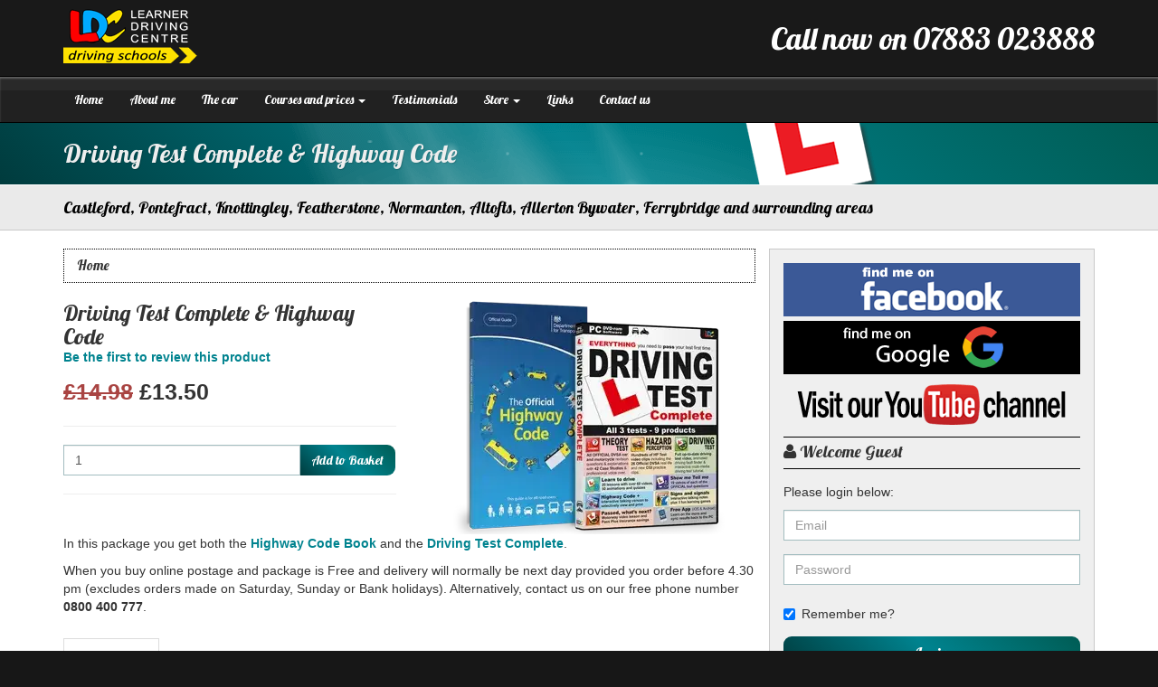

--- FILE ---
content_type: text/html; charset=utf-8
request_url: https://www.courseswithrob.co.uk/store/driving-test-software/driving-test-complete-highway-code
body_size: 4171
content:
<!DOCTYPE HTML><html xml:lang="en" lang="en"><head><meta charset="utf-8"><title>Driving Test Complete & Highway Code</title><meta name="description" content="In this package you get both the Highway Code and the Driving Test Complete to help you pass your driving tests. When you buy online postage and package is FREE" /><meta name="author" content="LDC Driving School" /><meta name="theme-color" content="#00838f" /><meta name="generator" content="Learner Driving Centres" /><meta name="viewport" content="width=device-width, initial-scale=1.0" /><meta name="application-name" content="LDC Driving School" /><meta name="apple-mobile-web-app-capable" content="yes" /><meta name="mobile-web-app-capable" content="yes" /><meta name="msapplication-TileColor" content="#00838f" /><meta name="msapplication-TileImage" content="/images/webapp/icon-144x144.png" /><meta property="og:locale" content="en" /><meta property="og:type" content="website" /><meta property="og:title" content="Driving Test Complete & Highway Code" /><meta property="og:image" content="https://www.courseswithrob.co.uk/images/user/promo/3233.jpg" /><meta property="og:url" content="https://www.courseswithrob.co.uk/store/driving-test-software/driving-test-complete-highway-code" /><meta property="og:site_name" content="Robert's LDC Driving School" /><meta property="og:description" content="In this package you get both the Highway Code and the Driving Test Complete to help you pass your driving tests. When you buy online postage and package is FREE" /><meta property="fb:app_id" content="951305101579852" /><link rel="preconnect" href="https://fonts.googleapis.com" /><link rel="preconnect" href="https://fonts.gstatic.com" crossorigin /><link rel="preconnect" href="https://www.googletagmanager.com" /><link rel="manifest" href="/manifest.webmanifest" /><link rel="apple-touch-icon" href="/images/site/ldc-logo-192x192.png" /><link rel="icon" type="image/png" sizes="192x192" href="/images/site/ldc-logo-192x192.png" /><link rel="shortcut icon" type="image/x-icon" href="/favicon.ico" /><link rel="canonical" href="https://www.courseswithrob.co.uk/store/driving-test-software/driving-test-complete-highway-code" /><link rel="preload" fetchpriority="high" as="image" href="/images/style/background.png" /><link rel="preload" href="/css/colourificv2-style.css" as="style" /><link rel="preload" href="//fonts.googleapis.com/css2?family=Lobster&display=swap" as="style" /><link rel="stylesheet" type="text/css" href="/css/colourificv2-style.css" /><link rel="stylesheet" type="text/css" href="//fonts.googleapis.com/css2?family=Lobster&display=swap" /></head><body class=""><div id="page"><ul class="sr-only"><li><a href="#content" title="Skip to Content">[Skip to Content]</a></li><li><a href="#navigation" title="Skip to Navigation">[Skip to Navigation]</a></li></ul><div id="top-bar"><div class="container"><div class="row"><div class="col-sm-10 col-xs-12 text-right phone-info pull-right">Call now on 07883 023888</div><div class="col-sm-2 col-xs-12 text-center"><a href="/" title="LDC Home" class="logo"><img src="/images/style/ldc-logo.png" alt="Robert's Driving School Castleford Logo" class="img-responsive" /><span class="sr-only">Robert's Driving School Castleford</span></a></div></div></div></div><nav class="navbar navbar-inverse"><div class="container"><div class="navbar-header"><div class="row"><div class="col-xs-6 no-padding-right hidden-md hidden-lg"><a href="#menu" title="Menu" class="navbar-toggle collapsed"><span class="fa fa-bars"></span><span class="hidden-xs"> Menu</span></a><div class="blank-btn nav-call text-center">&nbsp;</div></div><div class="col-xs-6 no-padding-left hidden-md hidden-lg text-right"><a href="/login" title="Login" class="nav-login text-center"><span class="fa fa-fw fa-user"></span><span class="hidden-xs"> Login</span></a><a href="/store/basket" title="Shopping Basket" class="nav-cart text-center"><span class="fa fa-shopping-cart fa-fw"></span><span class="hidden-xs"> Basket</span></a></div></div></div><div class="navbar-collapse collapse"><ul id="navigation" class="nav navbar-nav"><li class=""><a href="/" title="Home">Home</a></li><li class=""><a href="/aboutme" title="About me">About me</a></li><li class=""><a href="/thecar" title="The car">The car</a></li><li class=" dropdown"><a href="/courses" title="Courses and prices" data-toggle="dropdown">Courses and prices <span class="caret"></span></a><ul class="dropdown-menu"><li><a href="/offers" title="Special offers">Special offers</a></li><li><a href="/prices" title="Prices">Prices</a></li><li><a href="/ld-system" title="LD system">LD system</a></li></ul></li><li class=""><a href="/testimonials" title="Testimonials">Testimonials</a></li><li class=" dropdown"><a href="/store/" title="Store" data-toggle="dropdown">Store <span class="caret"></span></a><ul class="dropdown-menu"><li><a href="/store/driving-courses/" title="Driving Courses">Driving Courses</a></li><li><a href="/store/theory-test-software/" title="Theory &amp; Hazard Test Products">Theory &amp; Hazard Test Products</a></li><li><a href="/store/learn-to-drive/" title="Learn to drive">Learn to drive</a></li><li><a href="/store/driving-test-software-packages/" title="Discount Packages">Discount Packages</a></li></ul></li><li class=""><a href="/freelinks" title="Links">Links</a></li><li class=""><a href="/contacts" title="Contact us">Contact us</a></li></ul></div></div></nav><section id="page-title"><div class="container"><h1>Driving Test Complete & Highway Code</h1></div></section><div class="sub-title"><div class="container"><h2>Castleford, Pontefract, Knottingley, Featherstone, Normanton, Altofts, Allerton Bywater, Ferrybridge and surrounding areas</h2></div></div><div id="content"><div class="container"><div class="row"><div class="col-md-8 no-md-padding-right"><ul class="breadcrumb"><li class="breadcrumb-item">Home</li></ul><div class="row" id="page-content"><div class="col-xs-12"><div itemscope itemtype="https://schema.org/Product" class="row" id="productInfo"><div class="col-md-12"><div class="row"><div class="col-md-6 pull-right"><picture><source srcset="/images/products/driving-test-complete-highway-code.webp" type="image/webp"><source srcset="/images/products/driving-test-complete-highway-code.png" type="image/png"><img src="/images/products/driving-test-complete-highway-code.png" alt="Driving Test Complete & Highway Code" title="Driving Test Complete & Highway Code" width="300" height="258" class="center-block img-responsive" itemprop="image" /></picture></div><div class="col-md-6"><meta itemprop="productId" content="17" /><h3 itemprop="name">Driving Test Complete & Highway Code</h3><p><a href="?review=review#review" title="Review product" class="">Be the first to review this product</a></p><div class="pricetext"><del>&pound;14.98</del> <strong>&pound;13.50</strong></div><hr /><form action="/store/driving-test-software/driving-test-complete-highway-code" method="post"><div class="input-group"><input type="hidden" name="prod" value="17" /><label for="quantity" class="sr-only">Quantity</label><input type="number" name="quantity" id="quantity" min="1" size="10" value="1" class="form-control" /><span class="input-group-btn"><button type="submit" class="btn btn-default" aria-label="Add to Basket">Add to Basket</button></span></div></form><hr /></div></div><div itemprop="description"><p>In this package you get both the <a href="/store/theory-test-software/the-highway-code">Highway Code Book</a> and the <a href="/store/theory-test-software/driving-test-complete">Driving Test Complete</a>.</p> <p>When you buy online postage and package is Free and delivery will normally be next day provided you order before 4.30 pm (excludes orders made on Saturday, Sunday or Bank holidays). Alternatively, contact us on our free phone number <strong>0800 400 777</strong>.</p> </div></div><div class="col-md-12"><ul class="nav nav-tabs" role="tablist" id="tabs"><li role="tab" class="active"><a href="#requirements" data-toggle="tab">Requirements</a></li></ul><div class="tab-content"><div role="tabpanel" class="tab-pane fade in active" id="requirements"><p><strong>Minimum PC specification</strong><br /> The minimum PC specification recommended to run the above software is as follows:</p> <p><strong>Operating System:</strong> Windows XP, Vista or Windows 7.<br /> <strong>CPU:</strong> Pentium II 800.<br /> <strong>Hard Drive Space:</strong> Minimum - 2.05gb with HP clips on DVD-Rom.<br /> <strong>Memory: </strong>128mb.<br /> <strong>Graphics:</strong> 800 x 600 x 32 bit colour.<br /> <strong>DVD-Rom Speed:</strong> 2 x or faster.<br /> <strong>Audio:</strong> 16bit SoundCard.</p> <p>Although we are confident that the majority of Computers that satisfy this minimum specification will successfully run the program we can not guarantee this as other factors can also effect compatibility.</p> </div></div></div></div></div></div><div class="social-share clearfix"><div class="share-text">Share this Page:</div><div class="icons"><ul class="social"><li><a href="https://www.facebook.com/sharer.php?u=https%3A%2F%2Fwww.courseswithrob.co.uk%2Fstore%2Fdriving-test-software%2Fdriving-test-complete-highway-code" title="Facebook" class="facebook" target="_blank" data-toggle="tooltip" data-placement="top" rel="nofollow noopener"><span class="fa fa-facebook"></span><span class="fa fa-facebook"></span><span class="sr-only">Facebook</span></a></li><li><a href="https://www.linkedin.com/shareArticle?mini=true&amp;url=https%3A%2F%2Fwww.courseswithrob.co.uk%2Fstore%2Fdriving-test-software%2Fdriving-test-complete-highway-code&amp;title=Driving%20Test%20Complete%20%26%20Highway%20Code&amp;summary=LDC%20driving%20school%20and%20driving%20lessons" title="Linked In" class="linkedin" target="_blank" data-toggle="tooltip" data-placement="top" rel="nofollow noopener"><span class="fa fa-linkedin"></span><span class="fa fa-linkedin"></span><span class="sr-only">Linked In</span></a></li><li><a href="https://reddit.com/submit?url=https%3A%2F%2Fwww.courseswithrob.co.uk%2Fstore%2Fdriving-test-software%2Fdriving-test-complete-highway-code&amp;title=Driving%20Test%20Complete%20%26%20Highway%20Code" title="Reddit" class="reddit" target="_blank" data-toggle="tooltip" data-placement="top" rel="nofollow noopener"><span class="fa fa-reddit"></span><span class="fa fa-reddit"></span><span class="sr-only">Reddit</span></a></li><li><a href="https://x.com/home?status=https%3A%2F%2Fwww.courseswithrob.co.uk%2Fstore%2Fdriving-test-software%2Fdriving-test-complete-highway-code%20-%20Driving%20Test%20Complete%20%26%20Highway%20Code" title="Twitter" class="twitter" target="_blank" data-toggle="tooltip" data-placement="top" rel="nofollow noopener"><span class="fa fa-twitter"></span><span class="fa fa-twitter"></span><span class="sr-only">Twitter</span></a></li><li><a href="https://pinterest.com/pin/create/button/?url=https%3A%2F%2Fwww.courseswithrob.co.uk%2Fstore%2Fdriving-test-software%2Fdriving-test-complete-highway-code&amp;description=Driving%20Test%20Complete%20%26%20Highway%20Code" title="Pinterest" class="pinterest" target="_blank" data-toggle="tooltip" data-placement="top" rel="nofollow noopener"><span class="fa fa-pinterest"></span><span class="fa fa-pinterest"></span><span class="sr-only">Pinterest</span></a></li></ul></div></div></div><div class="col-md-4"><div id="sidebar"><a href="https://www.facebook.com/LDCRobLee" title="Find me on Facebook" class="findme find-facebook" target="_blank" rel="nofollow noopener"><span class="sr-only">Find me on Facebook</span><img src="/images/findme/facebook.png" alt="Click to find me on Facebook" class="img-responsive center-block" loading="lazy" width="300" height="59" /></a><a href="https://maps.app.goo.gl/BfufY99RR6Cn6W6K6" title="Find me on Google" class="findme find-google" target="_blank" rel="nofollow noopener"><span class="sr-only">Find me on Google</span><img src="/images/findme/googleplus.png" alt="Click to find me on Google" class="img-responsive center-block" loading="lazy" width="300" height="59" /></a><a href="https://www.youtube.com/@LearnerDrivingCentre" title="Visit my YouTube channel" class="findme find-youtube" target="_blank" rel="nofollow noopener"><span class="sr-only">Visit my YouTube channel</span><img src="/images/findme/youtube.png" alt="Click to visit my YouTube channel" class="img-responsive center-block" loading="lazy" width="300" height="59" /></a><div class="users hidden-sm hidden-xs"><div class="panel panel-default" id="session"><div class="panel-heading"><span class="fa fa-user"></span> Welcome Guest</div><div class="panel-body no-padding-left no-padding-right"><p>Please login below:</p><form method="post" action="/login" class="form-horizontal"><input type="hidden" name="token" value="fa399a3b905f3b32a546fd14e2f0d8d9f4a04f6a552f58b5018fd1442596edb4" /><div class="form-group"><div class="col-md-12"><input type="email" name="email" id="login-email" value="" placeholder="Email" class="form-control" /></div></div><div class="form-group"><div class="col-md-12"><input type="password" name="pass" id="login-pass" value="" placeholder="Password" class="form-control" /></div></div><div class="form-group"><div class="col-md-12"><div class="checkbox"><label for="login-remember"><input type="checkbox" name="remember" id="login-remember" value="1" class="form-check-input" checked="checked" />Remember me?</label></div></div></div><div class="form-group"><div class="col-md-12"><button type="submit" name="login" class="btn btn-default btn-block btn-lg" aria-label="Login">Login</button></div></div></form><p class="text-center no-margin-bottom"><a href="/register" title="Need to register?" class="">Need to register?</a></p></div></div></div><div class="basket hidden-sm hidden-xs"><div class="panel panel-default"><div class="panel-heading"><span class="fa fa-shopping-cart"></span> Shopping Basket</div><div class="panel-body no-padding-bottom"><div class="text-center">Basket is empty</div><div class="cart-totals"><div class="row"><div class="col-xs-8"><strong>Items in cart:</strong></div><div class="col-xs-4 text-center"></div></div><div class="row"><div class="col-xs-8"><strong>Total:</strong></div><div class="col-xs-4 text-center">&pound;0.00</div></div></div></div><div class="panel-footer text-center"><a href="/store/basket" class="btn btn-primary btn-block btn-lg" title="View Basket"><span class='fa fa-shopping-cart'></span> View Basket</a></div></div></div><div class="panel"><div class="panel-heading">I cover the following areas</div><div class="panel-body no-padding-right no-padding-left">I provide driving lessons and intensive driving courses in Castleford, Pontefract, Knottingley, Featherstone, Normanton, Altofts, Allerton Bywater, Ferrybridge and surrounding areas</div></div></div></div></div></div></div><footer id="footer"><div id="copyrights"><div class="container"><div class="row"><div class="col-xs-12"><div class="copyrights-menu copyright-links text-center"><a href="/terms" title="Terms &amp; Conditions">Terms &amp; Conditions</a>|<a href="/privacy-policy" title="Privacy Policy">Privacy Policy</a>|<a href="/cookie-policy" title="Cookie Policy">Cookie Policy</a>|<a href="/gdpr-policy" title="GDPR Policy">GDPR Policy</a>|<a href="/child-protection-safeguarding" title="Safeguarding Policy">Safeguarding Policy</a>|<a href="/proving-your-entitlement-to-drive" title="Entitlement to drive">Entitlement to drive</a></div></div><div class="col-xs-12 text-center">&copy; Copyright 2025 <a href="https://www.learnerdriving.com/" title="Learner Driving Centres">LDC Driving Schools</a>. All rights reserved.</div></div></div></div></footer><div id="back-to-top" class="hidden-xs"><a href="#" title="Top"><span class="fa fa-arrow-up"></span><span class="sr-only">Top</span></a></div></div><script defer async src="/js/colourific.min.js"></script><script async src="https://www.googletagmanager.com/gtag/js"></script><script>window.dataLayer = window.dataLayer || [];function gtag(){dataLayer.push(arguments);}gtag('js',new Date());gtag('config','G-HZ0N47YXLW',{cookie_flags:'SameSite=None;Secure'});</script></body></html>

--- FILE ---
content_type: text/css;charset=UTF-8
request_url: https://www.courseswithrob.co.uk/css/colourificv2-style.css
body_size: 22136
content:
html{font-family:sans-serif;-ms-text-size-adjust:100%;-webkit-text-size-adjust:100%}body{margin:0}article,aside,details,figcaption,figure,footer,header,hgroup,main,menu,nav,section,summary{display:block}audio,canvas,progress,video{display:inline-block;vertical-align:baseline}audio:not([controls]){display:none;height:0}[hidden],template{display:none}a{background-color:transparent}a:active,a:hover{outline:0}abbr[title]{border-bottom:1px dotted}b,strong{font-weight:bold}dfn{font-style:italic}h1{font-size:2em;margin:.67em 0}mark{background:#ff0;color:#000}small{font-size:80%}sub,sup{font-size:75%;line-height:0;position:relative;vertical-align:baseline}sup{top:-0.5em}sub{bottom:-0.25em}img{border:0}svg:not(:root){overflow:hidden}figure{margin:1em 40px}hr{-moz-box-sizing:content-box;box-sizing:content-box;height:0}pre{overflow:auto}code,kbd,pre,samp{font-family:monospace,monospace;font-size:1em}button,input,optgroup,select,textarea{color:inherit;font:inherit;margin:0}button{overflow:visible}button,select{text-transform:none}button,html input[type=button],input[type=reset],input[type=submit]{-webkit-appearance:button;cursor:pointer}button[disabled],html input[disabled]{cursor:default}button::-moz-focus-inner,input::-moz-focus-inner{border:0;padding:0}input{line-height:normal}input[type=checkbox],input[type=radio]{box-sizing:border-box;padding:0}input[type=number]::-webkit-inner-spin-button,input[type=number]::-webkit-outer-spin-button{height:auto}input[type=search]{-webkit-appearance:textfield;-moz-box-sizing:content-box;-webkit-box-sizing:content-box;box-sizing:content-box}input[type=search]::-webkit-search-cancel-button,input[type=search]::-webkit-search-decoration{-webkit-appearance:none}fieldset{border:1px solid silver;margin:0 2px;padding:.35em .625em .75em}legend{border:0;padding:0}textarea{overflow:auto}optgroup{font-weight:bold}table{border-collapse:collapse;border-spacing:0}td,th{padding:0}@media print{*,*:before,*:after{background:transparent !important;color:#000 !important;box-shadow:none !important;text-shadow:none !important}a,a:visited{text-decoration:underline}a[href]:after{content:" (" attr(href) ")"}abbr[title]:after{content:" (" attr(title) ")"}a[href^="#"]:after,a[href^="javascript:"]:after{content:""}pre,blockquote{border:1px solid #999;page-break-inside:avoid}thead{display:table-header-group}tr,img{page-break-inside:avoid}img{max-width:100% !important}p,h2,h3{orphans:3;widows:3}h2,h3{page-break-after:avoid}select{background:#fff !important}.navbar{display:none}.btn>.caret,.dropup>.btn>.caret{border-top-color:#000 !important}.label{border:1px solid #000}.table{border-collapse:collapse !important}.table td,.table th{background-color:#fff !important}.table-bordered th,.table-bordered td{border:1px solid #ddd !important}}*{-webkit-box-sizing:border-box;-moz-box-sizing:border-box;box-sizing:border-box}*:before,*:after{-webkit-box-sizing:border-box;-moz-box-sizing:border-box;box-sizing:border-box}html{font-size:10px;-webkit-tap-highlight-color:rgba(0,0,0,0)}body{font-family:"Helvetica Neue",Helvetica,Arial,sans-serif;font-size:14px;line-height:1.428571429;color:#333;background-color:#fff}input,button,select,textarea{font-family:inherit;font-size:inherit;line-height:inherit}a{color:#00838f;text-decoration:none;font-weight:700}a:hover,a:focus{color:#003d43;text-decoration:underline}a:focus{outline:thin dotted;outline:5px auto -webkit-focus-ring-color;outline-offset:-2px}figure{margin:0}img{vertical-align:middle}.img-responsive{display:block;max-width:100%;height:auto}.img-thumbnail{padding:4px;line-height:1.428571429;background-color:#fff;border:1px solid #ddd;border-radius:0;-webkit-transition:all .2s ease-in-out;-o-transition:all .2s ease-in-out;transition:all .2s ease-in-out;display:inline-block;max-width:100%;height:auto}hr{margin-top:20px;margin-bottom:20px;border:0;border-top:1px solid #eee}.sr-only{position:absolute;width:1px;height:1px;margin:-1px;padding:0;overflow:hidden;clip:rect(0, 0, 0, 0);border:0}h1,h2,h3,h4,h5,h6,.h1,.h2,.h3,.h4,.h5,.h6{font-family:"Lobster",cursive;font-weight:500;line-height:1.1;color:inherit}h1,.h1,h2,.h2,h3,.h3{margin-top:20px;margin-bottom:10px}h4,.h4,h5,.h5,h6,.h6{margin-top:10px;margin-bottom:10px}h1,.h1{font-size:36px}h2,.h2{font-size:30px}h3,.h3{font-size:24px}h4,.h4{font-size:18px}h5,.h5{font-size:14px}h6,.h6{font-size:12px}p{margin:0 0 10px}small,.small{font-size:85%}.text-left{text-align:left}.text-right{text-align:right}.text-center,.center{text-align:center}.text-muted{color:#777}.text-primary{color:#337ab7}a.text-primary:hover{color:#286090}.text-success{color:#3c763d}a.text-success:hover{color:#2b542c}.text-danger,del{color:#a94442}a.text-danger:hover{color:#843534}ul,ol{margin-top:0;margin-bottom:10px}ul ul,ul ol,ol ul,ol ol{margin-bottom:0}.list-unstyled{padding-left:0;list-style:none}.list-inline{padding-left:0;list-style:none;margin-left:-5px}.list-inline>li{display:inline-block;padding-left:5px;padding-right:5px}abbr[title],abbr[data-original-title]{cursor:help;border-bottom:1px dotted #777}.initialism{font-size:90%;text-transform:uppercase}blockquote{padding:10px 20px;margin:0 0 20px;font-size:17.5px;border-left:5px solid #eee}blockquote p:last-child,blockquote ul:last-child,blockquote ol:last-child{margin-bottom:0}blockquote footer,blockquote small,blockquote .small{display:block;font-size:80%;line-height:1.428571429;color:#777}blockquote footer:before,blockquote small:before,blockquote .small:before{content:"— "}.blockquote-reverse,blockquote.pull-right{padding-right:15px;padding-left:0;border-right:5px solid #eee;border-left:0;text-align:right}.blockquote-reverse footer:before,.blockquote-reverse small:before,.blockquote-reverse .small:before,blockquote.pull-right footer:before,blockquote.pull-right small:before,blockquote.pull-right .small:before{content:""}.blockquote-reverse footer:after,.blockquote-reverse small:after,.blockquote-reverse .small:after,blockquote.pull-right footer:after,blockquote.pull-right small:after,blockquote.pull-right .small:after{content:" —"}address{margin-bottom:20px;font-style:normal;line-height:1.428571429}code,kbd,pre,samp{font-family:Menlo,Monaco,Consolas,"Courier New",monospace}code{padding:2px 4px;font-size:90%;color:#c7254e;background-color:#f9f2f4;border-radius:0}kbd{padding:2px 4px;font-size:90%;color:#fff;background-color:#333;border-radius:0;box-shadow:inset 0 -1px 0 rgba(0,0,0,.25)}kbd kbd{padding:0;font-size:100%;font-weight:bold;box-shadow:none}pre{display:block;padding:9.5px;margin:0 0 10px;font-size:13px;line-height:1.428571429;word-break:break-all;word-wrap:break-word;color:#333;background-color:#f5f5f5;border:1px solid #ccc;border-radius:0}pre code{padding:0;font-size:inherit;color:inherit;white-space:pre-wrap;background-color:transparent;border-radius:0}.pre-scrollable{max-height:340px;overflow-y:scroll}.container{margin-right:auto;margin-left:auto;padding-left:15px;padding-right:15px}.container:before,.container:after{content:" ";display:table}.container:after{clear:both}@media(min-width: 768px){.container{width:750px}}@media(min-width: 992px){.container{width:970px}}@media(min-width: 1200px){.container{width:1170px}}.container-fluid{margin-right:auto;margin-left:auto;padding-left:15px;padding-right:15px}.container-fluid:before,.container-fluid:after{content:" ";display:table}.container-fluid:after{clear:both}.row{margin-left:-15px;margin-right:-15px}.row:before,.row:after{content:" ";display:table}.row:after{clear:both}.col-xs-1,.col-sm-1,.col-md-1,.col-lg-1,.col-xs-2,.col-sm-2,.col-md-2,.col-lg-2,.col-xs-3,.col-sm-3,.col-md-3,.col-lg-3,.col-xs-4,.col-sm-4,.col-md-4,.col-lg-4,.col-xs-5,.col-sm-5,.col-md-5,.col-lg-5,.col-xs-6,.col-sm-6,.col-md-6,.col-lg-6,.col-xs-7,.col-sm-7,.col-md-7,.col-lg-7,.col-xs-8,.col-sm-8,.col-md-8,.col-lg-8,.col-xs-9,.col-sm-9,.col-md-9,.col-lg-9,.col-xs-10,.col-sm-10,.col-md-10,.col-lg-10,.col-xs-11,.col-sm-11,.col-md-11,.col-lg-11,.col-xs-12,.col-sm-12,.col-md-12,.col-lg-12{position:relative;min-height:1px;padding-left:15px;padding-right:15px}.col-xs-1,.col-xs-2,.col-xs-3,.col-xs-4,.col-xs-5,.col-xs-6,.col-xs-7,.col-xs-8,.col-xs-9,.col-xs-10,.col-xs-11,.col-xs-12{float:left}.col-xs-1{width:8.3333333333%}.col-xs-2{width:16.6666666667%}.col-xs-3{width:25%}.col-xs-4{width:33.3333333333%}.col-xs-5{width:41.6666666667%}.col-xs-6{width:50%}.col-xs-7{width:58.3333333333%}.col-xs-8{width:66.6666666667%}.col-xs-9{width:75%}.col-xs-10{width:83.3333333333%}.col-xs-11{width:91.6666666667%}.col-xs-12{width:100%}.col-xs-offset-0{margin-left:0%}.col-xs-offset-1{margin-left:8.3333333333%}.col-xs-offset-2{margin-left:16.6666666667%}.col-xs-offset-3{margin-left:25%}.col-xs-offset-4{margin-left:33.3333333333%}.col-xs-offset-5{margin-left:41.6666666667%}.col-xs-offset-6{margin-left:50%}.col-xs-offset-7{margin-left:58.3333333333%}.col-xs-offset-8{margin-left:66.6666666667%}.col-xs-offset-9{margin-left:75%}.col-xs-offset-10{margin-left:83.3333333333%}.col-xs-offset-11{margin-left:91.6666666667%}.col-xs-offset-12{margin-left:100%}@media(min-width: 768px){.col-sm-1,.col-sm-2,.col-sm-3,.col-sm-4,.col-sm-5,.col-sm-6,.col-sm-7,.col-sm-8,.col-sm-9,.col-sm-10,.col-sm-11,.col-sm-12{float:left}.col-sm-1{width:8.3333333333%}.col-sm-2{width:16.6666666667%}.col-sm-3{width:25%}.col-sm-4{width:33.3333333333%}.col-sm-5{width:41.6666666667%}.col-sm-6{width:50%}.col-sm-7{width:58.3333333333%}.col-sm-8{width:66.6666666667%}.col-sm-9{width:75%}.col-sm-10{width:83.3333333333%}.col-sm-11{width:91.6666666667%}.col-sm-12{width:100%}.col-sm-offset-0{margin-left:0%}.col-sm-offset-1{margin-left:8.3333333333%}.col-sm-offset-2{margin-left:16.6666666667%}.col-sm-offset-3{margin-left:25%}.col-sm-offset-4{margin-left:33.3333333333%}.col-sm-offset-5{margin-left:41.6666666667%}.col-sm-offset-6{margin-left:50%}.col-sm-offset-7{margin-left:58.3333333333%}.col-sm-offset-8{margin-left:66.6666666667%}.col-sm-offset-9{margin-left:75%}.col-sm-offset-10{margin-left:83.3333333333%}.col-sm-offset-11{margin-left:91.6666666667%}.col-sm-offset-12{margin-left:100%}}@media(min-width: 992px){.col-md-1,.col-md-2,.col-md-3,.col-md-4,.col-md-5,.col-md-6,.col-md-7,.col-md-8,.col-md-9,.col-md-10,.col-md-11,.col-md-12{float:left}.col-md-1{width:8.3333333333%}.col-md-2{width:16.6666666667%}.col-md-3{width:25%}.col-md-4{width:33.3333333333%}.col-md-5{width:41.6666666667%}.col-md-6{width:50%}.col-md-7{width:58.3333333333%}.col-md-8{width:66.6666666667%}.col-md-9{width:75%}.col-md-10{width:83.3333333333%}.col-md-11{width:91.6666666667%}.col-md-12{width:100%}.col-md-offset-0{margin-left:0%}.col-md-offset-1{margin-left:8.3333333333%}.col-md-offset-2{margin-left:16.6666666667%}.col-md-offset-3{margin-left:25%}.col-md-offset-4{margin-left:33.3333333333%}.col-md-offset-5{margin-left:41.6666666667%}.col-md-offset-6{margin-left:50%}.col-md-offset-7{margin-left:58.3333333333%}.col-md-offset-8{margin-left:66.6666666667%}.col-md-offset-9{margin-left:75%}.col-md-offset-10{margin-left:83.3333333333%}.col-md-offset-11{margin-left:91.6666666667%}.col-md-offset-12{margin-left:100%}}table{background-color:#fff}th{text-align:left}.table{width:100%;max-width:100%;margin-bottom:20px}.table>thead>tr>th,.table>thead>tr>td,.table>tbody>tr>th,.table>tbody>tr>td,.table>tfoot>tr>th,.table>tfoot>tr>td{padding:8px;line-height:1.428571429;vertical-align:top;border-top:1px solid #ddd}.table>thead>tr>th{vertical-align:bottom;border-bottom:2px solid #ddd}.table>thead:first-child>tr:first-child>th,.table>thead:first-child>tr:first-child>td{border-top:0}.table>tbody+tbody{border-top:2px solid #ddd}.table .table{background-color:#fff}.table-condensed>thead>tr>th,.table-condensed>thead>tr>td,.table-condensed>tbody>tr>th,.table-condensed>tbody>tr>td,.table-condensed>tfoot>tr>th,.table-condensed>tfoot>tr>td{padding:5px}.table-bordered{border:1px solid #ddd}.table-bordered>thead>tr>th,.table-bordered>thead>tr>td,.table-bordered>tbody>tr>th,.table-bordered>tbody>tr>td,.table-bordered>tfoot>tr>th,.table-bordered>tfoot>tr>td{border:1px solid #ddd}.table-bordered>thead>tr>th,.table-bordered>thead>tr>td{border-bottom-width:2px}.table-striped>tbody>tr:nth-child(odd){background-color:#f9f9f9}.table-hover>tbody>tr:hover{background-color:#f5f5f5}table col[class*=col-]{position:static;float:none;display:table-column}table td[class*=col-],table th[class*=col-]{position:static;float:none;display:table-cell}.table-responsive{overflow-x:auto;min-height:.01%}@media screen and (max-width: 767px){.table-responsive{width:100%;margin-bottom:15px;overflow-y:hidden;-ms-overflow-style:-ms-autohiding-scrollbar;border:1px solid #ddd}.table-responsive>.table{margin-bottom:0}.table-responsive>.table>thead>tr>th,.table-responsive>.table>thead>tr>td,.table-responsive>.table>tbody>tr>th,.table-responsive>.table>tbody>tr>td,.table-responsive>.table>tfoot>tr>th,.table-responsive>.table>tfoot>tr>td{white-space:nowrap}.table-responsive>.table-bordered{border:0}.table-responsive>.table-bordered>thead>tr>th:first-child,.table-responsive>.table-bordered>thead>tr>td:first-child,.table-responsive>.table-bordered>tbody>tr>th:first-child,.table-responsive>.table-bordered>tbody>tr>td:first-child,.table-responsive>.table-bordered>tfoot>tr>th:first-child,.table-responsive>.table-bordered>tfoot>tr>td:first-child{border-left:0}.table-responsive>.table-bordered>thead>tr>th:last-child,.table-responsive>.table-bordered>thead>tr>td:last-child,.table-responsive>.table-bordered>tbody>tr>th:last-child,.table-responsive>.table-bordered>tbody>tr>td:last-child,.table-responsive>.table-bordered>tfoot>tr>th:last-child,.table-responsive>.table-bordered>tfoot>tr>td:last-child{border-right:0}.table-responsive>.table-bordered>tbody>tr:last-child>th,.table-responsive>.table-bordered>tbody>tr:last-child>td,.table-responsive>.table-bordered>tfoot>tr:last-child>th,.table-responsive>.table-bordered>tfoot>tr:last-child>td{border-bottom:0}}fieldset{padding:0;margin:0;border:0;min-width:0}legend{display:block;width:100%;padding:0;margin-bottom:20px;font-size:21px;line-height:inherit;color:#333;border:0;border-bottom:1px solid #e5e5e5}label{display:inline-block;max-width:100%;margin-bottom:5px;font-weight:bold}input[type=search]{-webkit-box-sizing:border-box;-moz-box-sizing:border-box;box-sizing:border-box}input[type=radio],input[type=checkbox]{margin:4px 0 0;margin-top:1px \9 ;line-height:normal}input[type=file]{display:block}input[type=range]{display:block;width:100%}select[multiple],select[size]{height:auto}input[type=file]:focus,input[type=radio]:focus,input[type=checkbox]:focus{outline:thin dotted;outline:5px auto -webkit-focus-ring-color;outline-offset:-2px}output{display:block;padding-top:7px;font-size:14px;line-height:1.428571429;color:#555}.form-control{display:block;width:100%;height:34px;padding:6px 12px;font-size:14px;line-height:1.428571429;color:#555;background-color:#fff;background-image:none;border:1px solid #a3bdc0;border-radius:0;-webkit-box-shadow:inset 0 1px 1px rgba(0,0,0,.075);box-shadow:inset 0 1px 1px rgba(0,0,0,.075);-webkit-transition:border-color ease-in-out .15s,box-shadow ease-in-out .15s;-o-transition:border-color ease-in-out .15s,box-shadow ease-in-out .15s;transition:border-color ease-in-out .15s,box-shadow ease-in-out .15s}.form-control:focus{border-color:#66afe9;outline:0;-webkit-box-shadow:inset 0 1px 1px rgba(0,0,0,.075),0 0 8px rgba(102,175,233,.6);box-shadow:inset 0 1px 1px rgba(0,0,0,.075),0 0 8px rgba(102,175,233,.6)}.form-control::-moz-placeholder{color:#999;opacity:1}.form-control:-ms-input-placeholder{color:#999}.form-control::-webkit-input-placeholder{color:#999}.form-control[disabled],.form-control[readonly],fieldset[disabled] .form-control{cursor:not-allowed;background-color:#eee;opacity:1}textarea.form-control{height:auto}input[type=search]{-webkit-appearance:none}.form-group{margin-bottom:15px}.radio,.checkbox{position:relative;display:block;margin-top:10px;margin-bottom:10px}.radio label,.checkbox label{min-height:20px;padding-left:20px;margin-bottom:0;font-weight:normal;cursor:pointer}.radio input[type=radio],.radio-inline input[type=radio],.checkbox input[type=checkbox],.checkbox-inline input[type=checkbox]{position:absolute;margin-left:-20px;margin-top:4px \9 }.radio+.radio,.checkbox+.checkbox{margin-top:-5px}.radio-inline,.checkbox-inline{display:inline-block;padding-left:20px;margin-bottom:0;vertical-align:middle;font-weight:normal;cursor:pointer}.radio-inline+.radio-inline,.checkbox-inline+.checkbox-inline{margin-top:0;margin-left:10px}.has-error .help-block,.has-error .control-label,.has-error .radio,.has-error .checkbox,.has-error .radio-inline,.has-error .checkbox-inline,.has-error.radio label,.has-error.checkbox label,.has-error.radio-inline label,.has-error.checkbox-inline label{color:#a94442}.has-error .form-control{border-color:#a94442;-webkit-box-shadow:inset 0 1px 1px rgba(0,0,0,.075);box-shadow:inset 0 1px 1px rgba(0,0,0,.075)}.has-error .form-control:focus{border-color:#843534;-webkit-box-shadow:inset 0 1px 1px rgba(0,0,0,.075),0 0 6px #ce8483;box-shadow:inset 0 1px 1px rgba(0,0,0,.075),0 0 6px #ce8483}.has-error .input-group-addon{color:#a94442;border-color:#a94442;background-color:#d9534f}.has-error .form-control-feedback{color:#a94442}@media(min-width: 768px){.form-inline .form-group{display:inline-block;margin-bottom:0;vertical-align:middle}.form-inline .form-control{display:inline-block;width:auto;vertical-align:middle}.form-inline .input-group{display:inline-table;vertical-align:middle}.form-inline .input-group .input-group-addon,.form-inline .input-group .input-group-btn,.form-inline .input-group .form-control{width:auto}.form-inline .input-group>.form-control{width:100%}.form-inline .control-label{margin-bottom:0;vertical-align:middle}.form-inline .radio,.form-inline .checkbox{display:inline-block;margin-top:0;margin-bottom:0;vertical-align:middle}.form-inline .radio label,.form-inline .checkbox label{padding-left:0}.form-inline .radio input[type=radio],.form-inline .checkbox input[type=checkbox]{position:relative;margin-left:0}}.form-horizontal .radio,.form-horizontal .checkbox,.form-horizontal .radio-inline,.form-horizontal .checkbox-inline{margin-top:0;margin-bottom:0;padding-top:7px}.form-horizontal .radio,.form-horizontal .checkbox{min-height:27px}.form-horizontal .form-group{margin-left:-15px;margin-right:-15px}.form-horizontal .form-group:before,.form-horizontal .form-group:after{content:" ";display:table}.form-horizontal .form-group:after{clear:both}@media(min-width: 768px){.form-horizontal .control-label{text-align:right;margin-bottom:0;padding-top:7px}}.btn{display:inline-block;margin-bottom:0;font-weight:normal;text-align:center;vertical-align:middle;touch-action:manipulation;cursor:pointer;background-image:none;border:1px solid transparent;white-space:nowrap;padding:6px 12px;font-size:14px;line-height:1.428571429;border-radius:0;-webkit-user-select:none;-moz-user-select:none;-ms-user-select:none;user-select:none}.btn:focus,.btn.focus,.btn:active:focus,.btn:active.focus,.btn.active:focus,.btn.active.focus{outline:thin dotted;outline:5px auto -webkit-focus-ring-color;outline-offset:-2px}.btn:hover,.btn:focus,.btn.focus{color:#fff;text-decoration:none}.btn:active,.btn.active{outline:0;background-image:none;-webkit-box-shadow:inset 0 3px 5px rgba(0,0,0,.125);box-shadow:inset 0 3px 5px rgba(0,0,0,.125)}.btn-default{color:#fff;background-color:#00838f;border-color:#005e66}.btn-default:hover,.btn-default:focus,.btn-default.focus,.btn-default:active,.btn-default.active,.open>.btn-default.dropdown-toggle{color:#fff;background-color:#00545c;border-color:#002629}.btn-default:active,.btn-default.active,.open>.btn-default.dropdown-toggle{background-image:none}.btn-default.disabled,.btn-default.disabled:hover,.btn-default.disabled:focus,.btn-default.disabled.focus,.btn-default.disabled:active,.btn-default.disabled.active,.btn-default[disabled],.btn-default[disabled]:hover,.btn-default[disabled]:focus,.btn-default[disabled].focus,.btn-default[disabled]:active,.btn-default[disabled].active,fieldset[disabled] .btn-default,fieldset[disabled] .btn-default:hover,fieldset[disabled] .btn-default:focus,fieldset[disabled] .btn-default.focus,fieldset[disabled] .btn-default:active,fieldset[disabled] .btn-default.active{background-color:#00838f;border-color:#005e66}.btn-default .badge{color:#00838f;background-color:#fff}.btn-black{color:#fff;background-color:#000;border-color:#000}.btn-black:hover,.btn-black:focus,.btn-black.focus,.btn-black:active,.btn-black.active,.open>.btn-black.dropdown-toggle{color:#fff;background-color:#000;border-color:#000}.btn-black:active,.btn-black.active,.open>.btn-black.dropdown-toggle{background-image:none}.btn-black.disabled,.btn-black.disabled:hover,.btn-black.disabled:focus,.btn-black.disabled.focus,.btn-black.disabled:active,.btn-black.disabled.active,.btn-black[disabled],.btn-black[disabled]:hover,.btn-black[disabled]:focus,.btn-black[disabled].focus,.btn-black[disabled]:active,.btn-black[disabled].active,fieldset[disabled] .btn-black,fieldset[disabled] .btn-black:hover,fieldset[disabled] .btn-black:focus,fieldset[disabled] .btn-black.focus,fieldset[disabled] .btn-black:active,fieldset[disabled] .btn-black.active{background-color:#000;border-color:#000}.btn-black .badge{color:#000;background-color:#fff}.btn-primary{color:#fff;background-color:#00838f;border-color:#005e66}.btn-primary:hover,.btn-primary:focus,.btn-primary.focus,.btn-primary:active,.btn-primary.active,.open>.btn-primary.dropdown-toggle{color:#fff;background-color:#00545c;border-color:#002629}.btn-primary:active,.btn-primary.active,.open>.btn-primary.dropdown-toggle{background-image:none}.btn-primary.disabled,.btn-primary.disabled:hover,.btn-primary.disabled:focus,.btn-primary.disabled.focus,.btn-primary.disabled:active,.btn-primary.disabled.active,.btn-primary[disabled],.btn-primary[disabled]:hover,.btn-primary[disabled]:focus,.btn-primary[disabled].focus,.btn-primary[disabled]:active,.btn-primary[disabled].active,fieldset[disabled] .btn-primary,fieldset[disabled] .btn-primary:hover,fieldset[disabled] .btn-primary:focus,fieldset[disabled] .btn-primary.focus,fieldset[disabled] .btn-primary:active,fieldset[disabled] .btn-primary.active{background-color:#00838f;border-color:#005e66}.btn-primary .badge{color:#00838f;background-color:#fff}.btn-success{color:#fff;background-color:#34990c;border-color:#277309}.btn-success:hover,.btn-success:focus,.btn-success.focus,.btn-success:active,.btn-success.active,.open>.btn-success.dropdown-toggle{color:#fff;background-color:#246a08;border-color:#143a05}.btn-success:active,.btn-success.active,.open>.btn-success.dropdown-toggle{background-image:none}.btn-success.disabled,.btn-success.disabled:hover,.btn-success.disabled:focus,.btn-success.disabled.focus,.btn-success.disabled:active,.btn-success.disabled.active,.btn-success[disabled],.btn-success[disabled]:hover,.btn-success[disabled]:focus,.btn-success[disabled].focus,.btn-success[disabled]:active,.btn-success[disabled].active,fieldset[disabled] .btn-success,fieldset[disabled] .btn-success:hover,fieldset[disabled] .btn-success:focus,fieldset[disabled] .btn-success.focus,fieldset[disabled] .btn-success:active,fieldset[disabled] .btn-success.active{background-color:#34990c;border-color:#277309}.btn-success .badge{color:#34990c;background-color:#fff}.btn-danger{color:#fff;background-color:#d9534f;border-color:#d2322d}.btn-danger:hover,.btn-danger:focus,.btn-danger.focus,.btn-danger:active,.btn-danger.active,.open>.btn-danger.dropdown-toggle{color:#fff;background-color:#c9302c;border-color:#a02622}.btn-danger:active,.btn-danger.active,.open>.btn-danger.dropdown-toggle{background-image:none}.btn-danger.disabled,.btn-danger.disabled:hover,.btn-danger.disabled:focus,.btn-danger.disabled.focus,.btn-danger.disabled:active,.btn-danger.disabled.active,.btn-danger[disabled],.btn-danger[disabled]:hover,.btn-danger[disabled]:focus,.btn-danger[disabled].focus,.btn-danger[disabled]:active,.btn-danger[disabled].active,fieldset[disabled] .btn-danger,fieldset[disabled] .btn-danger:hover,fieldset[disabled] .btn-danger:focus,fieldset[disabled] .btn-danger.focus,fieldset[disabled] .btn-danger:active,fieldset[disabled] .btn-danger.active{background-color:#d9534f;border-color:#d2322d}.btn-danger .badge{color:#d9534f;background-color:#fff}.btn-lg{padding:10px 16px;font-size:18px;line-height:1.33;border-radius:0}.btn-block{display:block;width:100%}.btn-block+.btn-block{margin-top:5px}input[type=submit].btn-block,input[type=reset].btn-block,input[type=button].btn-block{width:100%}.fade{opacity:0;-webkit-transition:opacity .15s linear;-o-transition:opacity .15s linear;transition:opacity .15s linear}.fade.in{opacity:1}.collapse{display:none;visibility:hidden}.collapse.in{display:block;visibility:visible}tr.collapse.in{display:table-row}tbody.collapse.in{display:table-row-group}.collapsing{position:relative;height:0;overflow:hidden;-webkit-transition-property:height,visibility;transition-property:height,visibility;-webkit-transition-duration:.35s;transition-duration:.35s;-webkit-transition-timing-function:ease;transition-timing-function:ease}.caret{display:inline-block;width:0;height:0;margin-left:2px;vertical-align:middle;border-top:4px solid;border-right:4px solid transparent;border-left:4px solid transparent}.dropdown{position:relative}.dropdown-toggle:focus{outline:0}.dropdown-menu{position:absolute;top:50px;left:0;z-index:1000;display:none;float:left;min-width:160px;padding:5px 0;margin:2px 0 0;list-style:none;font-size:14px;text-align:left;border:1px solid #ccc;border:1px solid rgba(0,0,0,.15);border-radius:0;-webkit-box-shadow:0 6px 12px rgba(0,0,0,.175);box-shadow:0 6px 12px rgba(0,0,0,.175);background-clip:padding-box}.dropdown-menu.pull-right,img.dropdown-menu.right{right:0;left:auto}.dropdown-menu .divider{height:1px;margin:9px 0;overflow:hidden;background-color:#e5e5e5}.dropdown-menu>li>a{display:block;padding:3px 20px;clear:both;font-weight:normal;line-height:1.428571429;color:#fff;white-space:nowrap}.dropdown-menu>li>a:hover,.dropdown-menu>li>a:focus,.dropdown-menu>li>a:active{text-decoration:none;color:#000;background-color:#d6d6d6}.dropdown-menu>.active>a,.dropdown-menu>.active>a:hover,.dropdown-menu>.active>a:focus{color:#fff;text-decoration:none;outline:0;background-color:#00838f}.open>.dropdown-menu{display:block}.open>a{outline:0}.dropdown-menu-right{left:auto;right:0}.dropdown-menu-left{left:0;right:auto}.dropdown-header{display:block;padding:3px 20px;font-size:12px;line-height:1.428571429;color:#777;white-space:nowrap}.dropdown-backdrop{position:fixed;left:0;right:0;bottom:0;top:0;z-index:990}.pull-right>.dropdown-menu,img.right>.dropdown-menu{right:0;left:auto}@media(min-width: 992px){.navbar-right .dropdown-menu{right:0;left:auto}.navbar-right .dropdown-menu-left{left:0;right:auto}}.btn-group,.btn-group-vertical{position:relative;display:inline-block;vertical-align:middle}.btn-group>.btn,.btn-group-vertical>.btn{position:relative;float:left}.btn-group>.btn:hover,.btn-group>.btn:focus,.btn-group>.btn:active,.btn-group>.btn.active,.btn-group-vertical>.btn:hover,.btn-group-vertical>.btn:focus,.btn-group-vertical>.btn:active,.btn-group-vertical>.btn.active{z-index:2}.btn-group .btn+.btn,.btn-group .btn+.btn-group,.btn-group .btn-group+.btn,.btn-group .btn-group+.btn-group{margin-left:-1px}.btn-group>.btn:not(:first-child):not(:last-child):not(.dropdown-toggle){border-radius:0}.btn-group>.btn:first-child{margin-left:0}.btn-group>.btn:first-child:not(:last-child):not(.dropdown-toggle){border-bottom-right-radius:0;border-top-right-radius:0}.btn-group>.btn:last-child:not(:first-child){border-bottom-left-radius:0;border-top-left-radius:0}.btn-group>.btn-group{float:left}.btn-group>.btn-group:not(:first-child):not(:last-child)>.btn{border-radius:0}.btn-group>.btn-group:first-child>.btn:last-child{border-bottom-right-radius:0;border-top-right-radius:0}.btn-group>.btn-group:last-child>.btn:first-child{border-bottom-left-radius:0;border-top-left-radius:0}[data-toggle=buttons]>.btn input[type=radio],[data-toggle=buttons]>.btn input[type=checkbox],[data-toggle=buttons]>.btn-group>.btn input[type=radio],[data-toggle=buttons]>.btn-group>.btn input[type=checkbox]{position:absolute;clip:rect(0, 0, 0, 0);pointer-events:none}.input-group{position:relative;display:table;border-collapse:separate}.input-group[class*=col-]{float:none;padding-left:0;padding-right:0}.input-group .form-control{position:relative;z-index:2;float:left;width:100%;margin-bottom:0}.input-group-addon,.input-group-btn,.input-group .form-control{display:table-cell}.input-group-addon:not(:first-child):not(:last-child),.input-group-btn:not(:first-child):not(:last-child),.input-group .form-control:not(:first-child):not(:last-child){border-radius:0}.input-group-addon,.input-group-btn{width:1%;white-space:nowrap;vertical-align:middle}.input-group-addon{padding:6px 12px;font-size:14px;font-weight:normal;line-height:1;color:#555;text-align:center;background-color:#a3bdc0;border:1px solid #a3bdc0;border-radius:0}.input-group-addon input[type=radio],.input-group-addon input[type=checkbox]{margin-top:0}.input-group .form-control:first-child,.input-group-addon:first-child,.input-group-btn:first-child>.btn,.input-group-btn:first-child>.btn-group>.btn,.input-group-btn:first-child>.dropdown-toggle,.input-group-btn:last-child>.btn:not(:last-child):not(.dropdown-toggle),.input-group-btn:last-child>.btn-group:not(:last-child)>.btn{border-bottom-right-radius:0;border-top-right-radius:0}.input-group-addon:first-child{border-right:0}.input-group .form-control:last-child,.input-group-addon:last-child,.input-group-btn:last-child>.btn,.input-group-btn:last-child>.btn-group>.btn,.input-group-btn:last-child>.dropdown-toggle,.input-group-btn:first-child>.btn:not(:first-child),.input-group-btn:first-child>.btn-group:not(:first-child)>.btn{border-bottom-left-radius:0;border-top-left-radius:0}.input-group-addon:last-child{border-left:0}.input-group-btn{position:relative;font-size:0;white-space:nowrap}.input-group-btn>.btn{position:relative}.input-group-btn>.btn+.btn{margin-left:-1px}.input-group-btn>.btn:hover,.input-group-btn>.btn:focus,.input-group-btn>.btn:active{z-index:2}.input-group-btn:first-child>.btn,.input-group-btn:first-child>.btn-group{margin-right:-1px}.input-group-btn:last-child>.btn,.input-group-btn:last-child>.btn-group{margin-left:-1px}.nav{margin-bottom:0;padding-left:0;list-style:none}.nav:before,.nav:after{content:" ";display:table}.nav:after{clear:both}.nav>li{position:relative;display:block}.nav>li>a{position:relative;display:block;padding:10px 15px}.nav>li>a:hover,.nav>li>a:focus{text-decoration:none;background-color:#eee}.nav>li.disabled>a{color:#777}.nav>li.disabled>a:hover,.nav>li.disabled>a:focus{color:#777;text-decoration:none;background-color:transparent;cursor:not-allowed}.nav .open>a,.nav .open>a:hover,.nav .open>a:focus{background-color:#eee;border-color:#00838f}.nav>li>a>img{max-width:none}.nav-tabs{border-bottom:1px solid #ddd}.nav-tabs>li{float:left;margin-bottom:-1px}.nav-tabs>li>a{margin-right:2px;line-height:1.428571429;border:1px solid transparent;border-radius:0 0 0 0}.nav-tabs>li>a:hover{border-color:#eee #eee #ddd}.nav-tabs>li.active>a,.nav-tabs>li.active>a:hover,.nav-tabs>li.active>a:focus{color:#555;background-color:#fff;border:1px solid #ddd;border-bottom-color:transparent;cursor:default}.tab-content>.tab-pane{display:none;visibility:hidden}.tab-content>.active{display:block;visibility:visible}.nav-tabs .dropdown-menu{margin-top:-1px;border-top-right-radius:0;border-top-left-radius:0}.navbar{position:relative;min-height:50px;margin-bottom:20px;border:1px solid transparent}.navbar:before,.navbar:after{content:" ";display:table}.navbar:after{clear:both}@media(min-width: 992px){.navbar{border-radius:0}}.navbar-header:before,.navbar-header:after{content:" ";display:table}.navbar-header:after{clear:both}@media(min-width: 992px){.navbar-header{float:left}}.navbar-collapse{overflow-x:visible;padding-right:15px;padding-left:15px;border-top:1px solid transparent;box-shadow:inset 0 1px 0 rgba(255,255,255,.1);-webkit-overflow-scrolling:touch}.navbar-collapse:before,.navbar-collapse:after{content:" ";display:table}.navbar-collapse:after{clear:both}.navbar-collapse.in{overflow-y:auto}@media(min-width: 992px){.navbar-collapse{width:auto;border-top:0;box-shadow:none}.navbar-collapse.collapse{display:block !important;visibility:visible !important;height:auto !important;padding-bottom:0;overflow:visible !important}.navbar-collapse.in{overflow-y:visible}.navbar-fixed-top .navbar-collapse,.navbar-static-top .navbar-collapse,.navbar-fixed-bottom .navbar-collapse{padding-left:0;padding-right:0}}.navbar-fixed-top .navbar-collapse,.navbar-fixed-bottom .navbar-collapse{max-height:340px}@media(max-device-width: 480px)and (orientation: landscape){.navbar-fixed-top .navbar-collapse,.navbar-fixed-bottom .navbar-collapse{max-height:200px}}.container>.navbar-header,.container>.navbar-collapse{margin-right:-15px;margin-left:-15px}@media(min-width: 992px){.container>.navbar-header,.container>.navbar-collapse{margin-right:0;margin-left:0}}.navbar-toggle{position:relative;float:right;margin-right:15px;padding:9px 10px;margin-top:8px;margin-bottom:8px;background-color:transparent;background-image:none;border:1px solid transparent;border-radius:0}.navbar-toggle:focus{outline:0}@media(min-width: 992px){.navbar-toggle{display:none}}.navbar-nav{margin:7.5px -15px}.navbar-nav>li>a{padding-top:10px;padding-bottom:10px;line-height:20px}@media(max-width: 991px){.navbar-nav .open .dropdown-menu{position:static;float:none;width:auto;margin-top:0;background-color:transparent;border:0;box-shadow:none}.navbar-nav .open .dropdown-menu>li>a,.navbar-nav .open .dropdown-menu .dropdown-header{padding:5px 15px 5px 25px}.navbar-nav .open .dropdown-menu>li>a{line-height:20px}.navbar-nav .open .dropdown-menu>li>a:hover,.navbar-nav .open .dropdown-menu>li>a:focus{background-image:none}}@media(min-width: 992px){.navbar-nav{float:left;margin:0}.navbar-nav>li{float:left}.navbar-nav>li>a{padding-top:15px;padding-bottom:15px}}.navbar-nav>li>.dropdown-menu{margin-top:0;border-top-right-radius:0;border-top-left-radius:0}.navbar-fixed-bottom .navbar-nav>li>.dropdown-menu{border-top-right-radius:0;border-top-left-radius:0;border-bottom-right-radius:0;border-bottom-left-radius:0}@media(min-width: 992px){.navbar-left{float:left !important}.navbar-right{float:right !important;margin-right:-15px}.navbar-right~.navbar-right{margin-right:0}}.navbar-inverse{background-color:#212121;border-color:#000}.navbar-inverse .navbar-nav>li>a{color:#fff}.navbar-inverse .navbar-nav>li>a:hover,.navbar-inverse .navbar-nav>li>a:focus{color:#333;background-color:#080808}.navbar-inverse .navbar-nav>.active>a,.navbar-inverse .navbar-nav>.active>a:hover,.navbar-inverse .navbar-nav>.active>a:focus{color:#fff;background-color:#4e4e4e}.navbar-inverse .navbar-toggle{border-color:#ddd}.navbar-inverse .navbar-toggle:hover,.navbar-inverse .navbar-toggle:focus{background-color:#ddd}.navbar-inverse .navbar-collapse,.navbar-inverse .navbar-form{border-color:#0f0f0f}.navbar-inverse .navbar-nav>.open>a,.navbar-inverse .navbar-nav>.open>a:hover,.navbar-inverse .navbar-nav>.open>a:focus{background-color:#4e4e4e;color:#fff}@media(max-width: 991px){.navbar-inverse .navbar-nav .open .dropdown-menu>.dropdown-header{border-color:#000}.navbar-inverse .navbar-nav .open .dropdown-menu .divider{background-color:#000}.navbar-inverse .navbar-nav .open .dropdown-menu>li>a{color:#fff}.navbar-inverse .navbar-nav .open .dropdown-menu>li>a:hover,.navbar-inverse .navbar-nav .open .dropdown-menu>li>a:focus{color:#333;background-color:#080808}.navbar-inverse .navbar-nav .open .dropdown-menu>.active>a,.navbar-inverse .navbar-nav .open .dropdown-menu>.active>a:hover,.navbar-inverse .navbar-nav .open .dropdown-menu>.active>a:focus{color:#fff;background-color:#4e4e4e}}.breadcrumb{padding:8px 15px;margin-bottom:20px;list-style:none;background-color:transparent;border-radius:0}.breadcrumb>li{display:inline-block}.breadcrumb>li+li:before{content:"> ";padding:0 5px;color:#ccc}.breadcrumb>.active{color:#777}.pager{padding-left:0;margin:20px 0;list-style:none;text-align:center}.pager:before,.pager:after{content:" ";display:table}.pager:after{clear:both}.pager li{display:inline}.pager li>a,.pager li>span{display:inline-block;padding:5px 14px;background-color:#00838f;border:1px solid #005e66;border-radius:0}.pager li>a:hover,.pager li>a:focus{text-decoration:none;background-color:#00545c}.pager .next>a,.pager .next>span{float:right}.pager .previous>a,.pager .previous>span{float:left}.pager .disabled>a,.pager .disabled>a:hover,.pager .disabled>a:focus,.pager .disabled>span{color:#fff;background-color:#00838f;cursor:not-allowed}.thumbnail{display:block;padding:4px;margin-bottom:20px;line-height:1.428571429;background-color:#fff;border:1px solid #ddd;border-radius:0;-webkit-transition:border .2s ease-in-out;-o-transition:border .2s ease-in-out;transition:border .2s ease-in-out}.thumbnail>img,.thumbnail a>img{display:block;max-width:100%;height:auto;margin-left:auto;margin-right:auto}a.thumbnail:hover,a.thumbnail:focus,a.thumbnail.active{border-color:#00838f}.alert{padding:15px;margin-bottom:20px;border:1px solid transparent;border-radius:0}.alert>p,.alert>ul{margin-bottom:0}.alert>p+p{margin-top:5px}.alert-dismissable,.alert-dismissible{padding-right:35px}.alert-dismissable .close,.alert-dismissible .close{position:relative;top:-2px;right:-21px;color:inherit}.alert-success{background-color:#34990c;border-color:#143a05;color:#fff}.alert-success hr{border-top-color:#0c2303}.alert-success .alert-link{color:#e6e6e6}.alert-warning{background-color:#f0ad4e;border-color:#c77c11;color:#fff}.alert-warning hr{border-top-color:#b06d0f}.alert-warning .alert-link{color:#e6e6e6}.alert-danger{background-color:#d9534f;border-color:#a02622;color:#fff}.alert-danger hr{border-top-color:#8b211e}.alert-danger .alert-link{color:#e6e6e6}.list-group{margin-bottom:20px;padding-left:0}.list-group-item{position:relative;display:block;padding:10px 15px;margin-bottom:-1px;background-color:#fff;border:1px solid #ddd}.list-group-item:first-child{border-top-right-radius:0;border-top-left-radius:0}.list-group-item:last-child{margin-bottom:0;border-bottom-right-radius:0;border-bottom-left-radius:0}a.list-group-item{color:#555}a.list-group-item .list-group-item-heading{color:#333}a.list-group-item:hover,a.list-group-item:focus{text-decoration:none;color:#555;background-color:#f5f5f5}.list-group-item.disabled,.list-group-item.disabled:hover,.list-group-item.disabled:focus{background-color:#eee;color:#777;cursor:not-allowed}.list-group-item.disabled .list-group-item-heading,.list-group-item.disabled:hover .list-group-item-heading,.list-group-item.disabled:focus .list-group-item-heading{color:inherit}.list-group-item.disabled .list-group-item-text,.list-group-item.disabled:hover .list-group-item-text,.list-group-item.disabled:focus .list-group-item-text{color:#777}.list-group-item.active,.list-group-item.active:hover,.list-group-item.active:focus{z-index:2;color:#fff;background-color:#00838f;border-color:#00838f}.list-group-item.active .list-group-item-heading,.list-group-item.active .list-group-item-heading>small,.list-group-item.active .list-group-item-heading>.small,.list-group-item.active:hover .list-group-item-heading,.list-group-item.active:hover .list-group-item-heading>small,.list-group-item.active:hover .list-group-item-heading>.small,.list-group-item.active:focus .list-group-item-heading,.list-group-item.active:focus .list-group-item-heading>small,.list-group-item.active:focus .list-group-item-heading>.small{color:inherit}.list-group-item.active .list-group-item-text,.list-group-item.active:hover .list-group-item-text,.list-group-item.active:focus .list-group-item-text{color:#5cf1ff}.list-group-item-heading{margin-top:0;margin-bottom:5px}.list-group-item-text{margin-bottom:0;line-height:1.3}.panel{margin-bottom:20px;background-color:#fff;border:1px solid transparent;border-radius:0;-webkit-box-shadow:0 1px 1px rgba(0,0,0,.05);box-shadow:0 1px 1px rgba(0,0,0,.05)}.panel-body{padding:15px}.panel-body:before,.panel-body:after{content:" ";display:table}.panel-body:after{clear:both}.panel-heading{padding:10px 15px;border-bottom:1px solid transparent;border-top-right-radius:-1;border-top-left-radius:-1}.panel-title{margin-top:0;margin-bottom:0;font-size:16px;color:inherit}.panel-title>a{color:inherit}.panel-footer{padding:10px 15px;background-color:#f5f5f5;border-top:1px solid #ddd;border-bottom-right-radius:-1;border-bottom-left-radius:-1}.panel>.table,.panel>.table-responsive>.table,.panel>.panel-collapse>.table{margin-bottom:0}.panel>.table:first-child,.panel>.table-responsive:first-child>.table:first-child{border-top-right-radius:-1;border-top-left-radius:-1}.panel>.table:first-child>thead:first-child>tr:first-child,.panel>.table:first-child>tbody:first-child>tr:first-child,.panel>.table-responsive:first-child>.table:first-child>thead:first-child>tr:first-child,.panel>.table-responsive:first-child>.table:first-child>tbody:first-child>tr:first-child{border-top-left-radius:-1;border-top-right-radius:-1}.panel>.table:first-child>thead:first-child>tr:first-child td:first-child,.panel>.table:first-child>thead:first-child>tr:first-child th:first-child,.panel>.table:first-child>tbody:first-child>tr:first-child td:first-child,.panel>.table:first-child>tbody:first-child>tr:first-child th:first-child,.panel>.table-responsive:first-child>.table:first-child>thead:first-child>tr:first-child td:first-child,.panel>.table-responsive:first-child>.table:first-child>thead:first-child>tr:first-child th:first-child,.panel>.table-responsive:first-child>.table:first-child>tbody:first-child>tr:first-child td:first-child,.panel>.table-responsive:first-child>.table:first-child>tbody:first-child>tr:first-child th:first-child{border-top-left-radius:-1}.panel>.table:first-child>thead:first-child>tr:first-child td:last-child,.panel>.table:first-child>thead:first-child>tr:first-child th:last-child,.panel>.table:first-child>tbody:first-child>tr:first-child td:last-child,.panel>.table:first-child>tbody:first-child>tr:first-child th:last-child,.panel>.table-responsive:first-child>.table:first-child>thead:first-child>tr:first-child td:last-child,.panel>.table-responsive:first-child>.table:first-child>thead:first-child>tr:first-child th:last-child,.panel>.table-responsive:first-child>.table:first-child>tbody:first-child>tr:first-child td:last-child,.panel>.table-responsive:first-child>.table:first-child>tbody:first-child>tr:first-child th:last-child{border-top-right-radius:-1}.panel>.table:last-child,.panel>.table-responsive:last-child>.table:last-child{border-bottom-right-radius:-1;border-bottom-left-radius:-1}.panel>.table:last-child>tbody:last-child>tr:last-child,.panel>.table:last-child>tfoot:last-child>tr:last-child,.panel>.table-responsive:last-child>.table:last-child>tbody:last-child>tr:last-child,.panel>.table-responsive:last-child>.table:last-child>tfoot:last-child>tr:last-child{border-bottom-left-radius:-1;border-bottom-right-radius:-1}.panel>.table:last-child>tbody:last-child>tr:last-child td:first-child,.panel>.table:last-child>tbody:last-child>tr:last-child th:first-child,.panel>.table:last-child>tfoot:last-child>tr:last-child td:first-child,.panel>.table:last-child>tfoot:last-child>tr:last-child th:first-child,.panel>.table-responsive:last-child>.table:last-child>tbody:last-child>tr:last-child td:first-child,.panel>.table-responsive:last-child>.table:last-child>tbody:last-child>tr:last-child th:first-child,.panel>.table-responsive:last-child>.table:last-child>tfoot:last-child>tr:last-child td:first-child,.panel>.table-responsive:last-child>.table:last-child>tfoot:last-child>tr:last-child th:first-child{border-bottom-left-radius:-1}.panel>.table:last-child>tbody:last-child>tr:last-child td:last-child,.panel>.table:last-child>tbody:last-child>tr:last-child th:last-child,.panel>.table:last-child>tfoot:last-child>tr:last-child td:last-child,.panel>.table:last-child>tfoot:last-child>tr:last-child th:last-child,.panel>.table-responsive:last-child>.table:last-child>tbody:last-child>tr:last-child td:last-child,.panel>.table-responsive:last-child>.table:last-child>tbody:last-child>tr:last-child th:last-child,.panel>.table-responsive:last-child>.table:last-child>tfoot:last-child>tr:last-child td:last-child,.panel>.table-responsive:last-child>.table:last-child>tfoot:last-child>tr:last-child th:last-child{border-bottom-right-radius:-1}.panel>.panel-body+.table,.panel>.panel-body+.table-responsive,.panel>.table+.panel-body,.panel>.table-responsive+.panel-body{border-top:1px solid #ddd}.panel>.table>tbody:first-child>tr:first-child th,.panel>.table>tbody:first-child>tr:first-child td{border-top:0}.panel>.table-bordered,.panel>.table-responsive>.table-bordered{border:0}.panel>.table-bordered>thead>tr>th:first-child,.panel>.table-bordered>thead>tr>td:first-child,.panel>.table-bordered>tbody>tr>th:first-child,.panel>.table-bordered>tbody>tr>td:first-child,.panel>.table-bordered>tfoot>tr>th:first-child,.panel>.table-bordered>tfoot>tr>td:first-child,.panel>.table-responsive>.table-bordered>thead>tr>th:first-child,.panel>.table-responsive>.table-bordered>thead>tr>td:first-child,.panel>.table-responsive>.table-bordered>tbody>tr>th:first-child,.panel>.table-responsive>.table-bordered>tbody>tr>td:first-child,.panel>.table-responsive>.table-bordered>tfoot>tr>th:first-child,.panel>.table-responsive>.table-bordered>tfoot>tr>td:first-child{border-left:0}.panel>.table-bordered>thead>tr>th:last-child,.panel>.table-bordered>thead>tr>td:last-child,.panel>.table-bordered>tbody>tr>th:last-child,.panel>.table-bordered>tbody>tr>td:last-child,.panel>.table-bordered>tfoot>tr>th:last-child,.panel>.table-bordered>tfoot>tr>td:last-child,.panel>.table-responsive>.table-bordered>thead>tr>th:last-child,.panel>.table-responsive>.table-bordered>thead>tr>td:last-child,.panel>.table-responsive>.table-bordered>tbody>tr>th:last-child,.panel>.table-responsive>.table-bordered>tbody>tr>td:last-child,.panel>.table-responsive>.table-bordered>tfoot>tr>th:last-child,.panel>.table-responsive>.table-bordered>tfoot>tr>td:last-child{border-right:0}.panel>.table-bordered>thead>tr:first-child>td,.panel>.table-bordered>thead>tr:first-child>th,.panel>.table-bordered>tbody>tr:first-child>td,.panel>.table-bordered>tbody>tr:first-child>th,.panel>.table-responsive>.table-bordered>thead>tr:first-child>td,.panel>.table-responsive>.table-bordered>thead>tr:first-child>th,.panel>.table-responsive>.table-bordered>tbody>tr:first-child>td,.panel>.table-responsive>.table-bordered>tbody>tr:first-child>th{border-bottom:0}.panel>.table-bordered>tbody>tr:last-child>td,.panel>.table-bordered>tbody>tr:last-child>th,.panel>.table-bordered>tfoot>tr:last-child>td,.panel>.table-bordered>tfoot>tr:last-child>th,.panel>.table-responsive>.table-bordered>tbody>tr:last-child>td,.panel>.table-responsive>.table-bordered>tbody>tr:last-child>th,.panel>.table-responsive>.table-bordered>tfoot>tr:last-child>td,.panel>.table-responsive>.table-bordered>tfoot>tr:last-child>th{border-bottom:0}.panel>.table-responsive{border:0;margin-bottom:0}.panel-group{margin-bottom:20px}.panel-group .panel{margin-bottom:0;border-radius:0}.panel-group .panel+.panel{margin-top:5px}.panel-group .panel-heading{border-bottom:0}.panel-group .panel-heading+.panel-collapse>.panel-body,.panel-group .panel-heading+.panel-collapse>.list-group{border-top:1px solid #ddd}.panel-group .panel-footer{border-top:0}.panel-group .panel-footer+.panel-collapse .panel-body{border-bottom:1px solid #ddd}.panel-default{border-color:#ddd}.panel-default>.panel-heading{color:#333;background-color:#f5f5f5;border-color:#ddd}.panel-default>.panel-heading+.panel-collapse>.panel-body{border-top-color:#ddd}.panel-default>.panel-heading .badge{color:#f5f5f5;background-color:#333}.panel-default>.panel-footer+.panel-collapse>.panel-body{border-bottom-color:#ddd}.panel-primary{border-color:#337ab7}.panel-primary>.panel-heading{color:#fff;background-color:#337ab7;border-color:#337ab7}.panel-primary>.panel-heading+.panel-collapse>.panel-body{border-top-color:#337ab7}.panel-primary>.panel-heading .badge{color:#337ab7;background-color:#fff}.panel-primary>.panel-footer+.panel-collapse>.panel-body{border-bottom-color:#337ab7}.panel-success{border-color:#143a05}.panel-success>.panel-heading{color:#fff;background-color:#34990c;border-color:#143a05}.panel-success>.panel-heading+.panel-collapse>.panel-body{border-top-color:#143a05}.panel-success>.panel-heading .badge{color:#34990c;background-color:#fff}.panel-success>.panel-footer+.panel-collapse>.panel-body{border-bottom-color:#143a05}.panel-warning{border-color:#c77c11}.panel-warning>.panel-heading{color:#fff;background-color:#f0ad4e;border-color:#c77c11}.panel-warning>.panel-heading+.panel-collapse>.panel-body{border-top-color:#c77c11}.panel-warning>.panel-heading .badge{color:#f0ad4e;background-color:#fff}.panel-warning>.panel-footer+.panel-collapse>.panel-body{border-bottom-color:#c77c11}.panel-danger{border-color:#a02622}.panel-danger>.panel-heading{color:#fff;background-color:#d9534f;border-color:#a02622}.panel-danger>.panel-heading+.panel-collapse>.panel-body{border-top-color:#a02622}.panel-danger>.panel-heading .badge{color:#d9534f;background-color:#fff}.panel-danger>.panel-footer+.panel-collapse>.panel-body{border-bottom-color:#a02622}.embed-responsive{position:relative;display:block;height:0;padding:0;overflow:hidden}.embed-responsive .embed-responsive-item,.embed-responsive iframe,.embed-responsive embed,.embed-responsive object,.embed-responsive video{position:absolute;top:0;left:0;bottom:0;height:100%;width:100%;border:0}.embed-responsive.embed-responsive-16by9{padding-bottom:56.25%}.embed-responsive.embed-responsive-4by3{padding-bottom:75%}.close{float:right;font-size:21px;font-weight:bold;line-height:1;color:#fff;text-shadow:0 1px 0 #000;opacity:.2;filter:alpha(opacity=20)}.close:hover,.close:focus{color:#fff;text-decoration:none;cursor:pointer;opacity:.5;filter:alpha(opacity=50)}button.close{padding:0;cursor:pointer;background:transparent;border:0;-webkit-appearance:none}.tooltip{position:absolute;z-index:1070;display:block;visibility:visible;font-family:"Helvetica Neue",Helvetica,Arial,sans-serif;font-size:12px;font-weight:normal;line-height:1.4;opacity:0;filter:alpha(opacity=0)}.tooltip.in{opacity:.9;filter:alpha(opacity=90)}.tooltip.top{margin-top:-3px;padding:5px 0}.tooltip.right{margin-left:3px;padding:0 5px}.tooltip.bottom{margin-top:3px;padding:5px 0}.tooltip.left{margin-left:-3px;padding:0 5px}.tooltip-inner{max-width:200px;padding:3px 8px;color:#fff;text-align:center;text-decoration:none;background-color:#000;border-radius:0}.tooltip-arrow{position:absolute;width:0;height:0;border-color:transparent;border-style:solid}.tooltip.top .tooltip-arrow{bottom:0;left:50%;margin-left:-5px;border-width:5px 5px 0;border-top-color:#000}.tooltip.top-left .tooltip-arrow{bottom:0;right:5px;margin-bottom:-5px;border-width:5px 5px 0;border-top-color:#000}.tooltip.top-right .tooltip-arrow{bottom:0;left:5px;margin-bottom:-5px;border-width:5px 5px 0;border-top-color:#000}.tooltip.right .tooltip-arrow{top:50%;left:0;margin-top:-5px;border-width:5px 5px 5px 0;border-right-color:#000}.tooltip.left .tooltip-arrow{top:50%;right:0;margin-top:-5px;border-width:5px 0 5px 5px;border-left-color:#000}.tooltip.bottom .tooltip-arrow{top:0;left:50%;margin-left:-5px;border-width:0 5px 5px;border-bottom-color:#000}.tooltip.bottom-left .tooltip-arrow{top:0;right:5px;margin-top:-5px;border-width:0 5px 5px;border-bottom-color:#000}.tooltip.bottom-right .tooltip-arrow{top:0;left:5px;margin-top:-5px;border-width:0 5px 5px;border-bottom-color:#000}.carousel{position:relative}.carousel-inner{position:relative;overflow:hidden;width:100%}.carousel-inner>.item{display:none;position:relative;-webkit-transition:.6s ease-in-out left;-o-transition:.6s ease-in-out left;transition:.6s ease-in-out left}.carousel-inner>.item>img,.carousel-inner>.item>a>img{display:block;max-width:100%;height:auto;line-height:1}@media all and (transform-3d),(-webkit-transform-3d){.carousel-inner>.item{transition:transform .6s ease-in-out;backface-visibility:hidden;perspective:1000}.carousel-inner>.item.next,.carousel-inner>.item.active.right{transform:translate3d(100%, 0, 0);left:0}.carousel-inner>.item.prev,.carousel-inner>.item.active.left{transform:translate3d(-100%, 0, 0);left:0}.carousel-inner>.item.next.left,.carousel-inner>.item.prev.right,.carousel-inner>.item.active{transform:translate3d(0, 0, 0);left:0}}.carousel-inner>.active,.carousel-inner>.next,.carousel-inner>.prev{display:block}.carousel-inner>.active{left:0}.carousel-inner>.next,.carousel-inner>.prev{position:absolute;top:0;width:100%}.carousel-inner>.next{left:100%}.carousel-inner>.prev{left:-100%}.carousel-inner>.next.left,.carousel-inner>.prev.right{left:0}.carousel-inner>.active.left{left:-100%}.carousel-inner>.active.right{left:100%}.carousel-control{position:absolute;top:0;left:0;bottom:0;width:15%;opacity:.5;filter:alpha(opacity=50);font-size:20px;color:#fff;text-align:center;text-shadow:0 1px 2px rgba(0,0,0,.6)}.carousel-control.left{background-image:-webkit-linear-gradient(left, rgba(0, 0, 0, 0.5) 0%, rgba(0, 0, 0, 0.0001) 100%);background-image:-o-linear-gradient(left, rgba(0, 0, 0, 0.5) 0%, rgba(0, 0, 0, 0.0001) 100%);background-image:linear-gradient(to right, rgba(0, 0, 0, 0.5) 0%, rgba(0, 0, 0, 0.0001) 100%);background-repeat:repeat-x;filter:progid:DXImageTransform.Microsoft.gradient(startColorstr="#80000000", endColorstr="#00000000", GradientType=1)}.carousel-control.right{left:auto;right:0;background-image:-webkit-linear-gradient(left, rgba(0, 0, 0, 0.0001) 0%, rgba(0, 0, 0, 0.5) 100%);background-image:-o-linear-gradient(left, rgba(0, 0, 0, 0.0001) 0%, rgba(0, 0, 0, 0.5) 100%);background-image:linear-gradient(to right, rgba(0, 0, 0, 0.0001) 0%, rgba(0, 0, 0, 0.5) 100%);background-repeat:repeat-x;filter:progid:DXImageTransform.Microsoft.gradient(startColorstr="#00000000", endColorstr="#80000000", GradientType=1)}.carousel-control:hover,.carousel-control:focus{outline:0;color:#fff;text-decoration:none;opacity:.9;filter:alpha(opacity=90)}.carousel-control .icon-prev,.carousel-control .icon-next{position:absolute;top:50%;z-index:5;display:inline-block}.carousel-control .icon-prev{left:50%;margin-left:-10px}.carousel-control .icon-next{right:50%;margin-right:-10px}.carousel-control .icon-prev,.carousel-control .icon-next{width:20px;height:20px;margin-top:-10px;font-family:serif}.carousel-control .icon-prev:before{content:"‹"}.carousel-control .icon-next:before{content:"›"}.carousel-indicators{position:relative;bottom:0;left:50%;z-index:15;width:100%;margin-left:-50%;margin-bottom:0;padding:5px 0 3px;list-style:none;text-align:center;background-color:#eaeaea;border-top:1px solid #fff;border-bottom:1px solid #c9c9c9}.carousel-indicators li{display:inline-block;width:12px;height:12px;margin:1px 3px;text-indent:-999px;border:1px solid #666;border-radius:50%;cursor:pointer;background-color:#000 \9 ;background-color:rgba(0,0,0,0)}.carousel-indicators .active{margin:0 3px;width:14px;height:14px;background-color:#666;box-shadow:inset 0 0 1px 2px #eaeaea}.carousel-caption{position:absolute;left:15%;right:15%;bottom:20px;z-index:10;padding-top:20px;padding-bottom:20px;color:#fff;text-shadow:0 1px 2px rgba(0,0,0,.6)}.carousel-caption .btn{text-shadow:none}@media screen and (min-width: 768px){.carousel-control .icon-prev,.carousel-control .icon-next{width:30px;height:30px;margin-top:-15px;font-size:30px}.carousel-control .icon-prev{margin-left:-15px}.carousel-control .icon-next{margin-right:-15px}.carousel-caption{left:20%;right:20%;padding-bottom:30px}}.clearfix:before,.clearfix:after{content:" ";display:table}.clearfix:after{clear:both}.center-block{display:block;margin-left:auto;margin-right:auto}.pull-right,img.right{float:right !important}.pull-left,img.left{float:left !important}.hide{display:none !important}.show{display:block !important}.invisible{visibility:hidden}.text-hide{font:0/0 a;color:transparent;text-shadow:none;background-color:transparent;border:0}.hidden{display:none !important;visibility:hidden !important}@-ms-viewport{width:device-width}.visible-xs,.visible-sm,.visible-md,.visible-lg{display:none !important}@media(max-width: 767px){.visible-xs{display:block !important}table.visible-xs{display:table}tr.visible-xs{display:table-row !important}th.visible-xs,td.visible-xs{display:table-cell !important}}@media(min-width: 768px)and (max-width: 991px){.visible-sm{display:block !important}table.visible-sm{display:table}tr.visible-sm{display:table-row !important}th.visible-sm,td.visible-sm{display:table-cell !important}}@media(min-width: 992px)and (max-width: 1199px){.visible-md{display:block !important}table.visible-md{display:table}tr.visible-md{display:table-row !important}th.visible-md,td.visible-md{display:table-cell !important}}@media(min-width: 1200px){.visible-lg{display:block !important}table.visible-lg{display:table}tr.visible-lg{display:table-row !important}th.visible-lg,td.visible-lg{display:table-cell !important}}@media(max-width: 767px){.hidden-xs{display:none !important}}@media(min-width: 768px)and (max-width: 991px){.hidden-sm{display:none !important}}@media(min-width: 992px)and (max-width: 1199px){.hidden-md{display:none !important}}@media(min-width: 1200px){.hidden-lg{display:none !important}}.visible-print{display:none !important}@media print{.visible-print{display:block !important}table.visible-print{display:table}tr.visible-print{display:table-row !important}th.visible-print,td.visible-print{display:table-cell !important}}@media print{.hidden-print{display:none !important}}.alert .alert-link,.alert a{font-weight:700;text-decoration:underline}.alert .alert-link:hover,.alert a:hover{color:#ccc}.breadcrumb{padding:7px 14px;overflow:hidden;border:1px dotted #000;font-family:"Lobster",cursive;font-weight:400;font-size:1.1em}.breadcrumb>li a{font-weight:400;color:#000}.btn{-webkit-border-radius:9px;-moz-border-radius:9px;border-radius:9px;font-family:"Lobster",cursive;font-weight:400;border:none;padding:7px 13px}.btn:hover,.btn:focus,.btn.focus,.btn:active,.btn.active{outline:0}.btn-default{background:#00838f;background:-moz-linear-gradient(45deg, #003b3d 0%, #00838f 50%, #005c54 100%);background:-webkit-gradient(right top, left bottom, color-stop(0%, #003b3d), color-stop(50%, #00838f), color-stop(100%, #005c54));background:-webkit-linear-gradient(45deg, #003b3d 0%, #00838f 50%, #005c54 100%);background:-o-linear-gradient(45deg, #003b3d 0%, #00838f 50%, #005c54 100%);background:-ms-linear-gradient(45deg, #003b3d 0%, #00838f 50%, #005c54 100%);background:linear-gradient(45deg, #003b3d 0%, #00838f 50%, #005c54 100%);filter:progid:DXImageTransform.Microsoft.gradient( startColorstr="#003b3d", endColorstr="#005c54", GradientType=1 )}.btn-default:hover,.btn-default.hover{background:#005e66;background:-moz-linear-gradient(45deg, #001415 0%, #005e66 50%, #00332f 100%);background:-webkit-gradient(right top, left bottom, color-stop(0%, #001415), color-stop(50%, #005e66), color-stop(100%, #00332f));background:-webkit-linear-gradient(45deg, #001415 0%, #005e66 50%, #00332f 100%);background:-o-linear-gradient(45deg, #001415 0%, #005e66 50%, #00332f 100%);background:-ms-linear-gradient(45deg, #001415 0%, #005e66 50%, #00332f 100%);background:linear-gradient(45deg, #001415 0%, #005e66 50%, #00332f 100%);filter:progid:DXImageTransform.Microsoft.gradient( startColorstr="#001415", endColorstr="#00332f", GradientType=1 )}.btn-primary{background:#00838f;background:-moz-linear-gradient(45deg, #003b3d 0%, #00838f 50%, #005c54 100%);background:-webkit-gradient(right top, left bottom, color-stop(0%, #003b3d), color-stop(50%, #00838f), color-stop(100%, #005c54));background:-webkit-linear-gradient(45deg, #003b3d 0%, #00838f 50%, #005c54 100%);background:-o-linear-gradient(45deg, #003b3d 0%, #00838f 50%, #005c54 100%);background:-ms-linear-gradient(45deg, #003b3d 0%, #00838f 50%, #005c54 100%);background:linear-gradient(45deg, #003b3d 0%, #00838f 50%, #005c54 100%);filter:progid:DXImageTransform.Microsoft.gradient( startColorstr="#003b3d", endColorstr="#005c54", GradientType=1 )}.btn-primary:hover,.btn-primary.hover{background:#005e66;background:-moz-linear-gradient(45deg, #001415 0%, #005e66 50%, #00332f 100%);background:-webkit-gradient(right top, left bottom, color-stop(0%, #001415), color-stop(50%, #005e66), color-stop(100%, #00332f));background:-webkit-linear-gradient(45deg, #001415 0%, #005e66 50%, #00332f 100%);background:-o-linear-gradient(45deg, #001415 0%, #005e66 50%, #00332f 100%);background:-ms-linear-gradient(45deg, #001415 0%, #005e66 50%, #00332f 100%);background:linear-gradient(45deg, #001415 0%, #005e66 50%, #00332f 100%);filter:progid:DXImageTransform.Microsoft.gradient( startColorstr="#001415", endColorstr="#00332f", GradientType=1 )}.btn-success{background:#34990c;background:-moz-linear-gradient(45deg, #1c5300 0%, #34990C 50%, #337200 100%);background:-webkit-gradient(right top, left bottom, color-stop(0%, #1c5300), color-stop(50%, #34990C), color-stop(100%, #337200));background:-webkit-linear-gradient(45deg, #1c5300 0%, #34990C 50%, #337200 100%);background:-o-linear-gradient(45deg, #1c5300 0%, #34990C 50%, #337200 100%);background:-ms-linear-gradient(45deg, #1c5300 0%, #34990C 50%, #337200 100%);background:linear-gradient(45deg, #1c5300 0%, #34990C 50%, #337200 100%);filter:progid:DXImageTransform.Microsoft.gradient( startColorstr="#1c5300", endColorstr="#337200", GradientType=1 )}.btn-success:hover,.btn-success.hover{background:#277309;background:-moz-linear-gradient(45deg, #0e2b00 0%, #277309 50%, #214900 100%);background:-webkit-gradient(right top, left bottom, color-stop(0%, #0e2b00), color-stop(50%, #277309), color-stop(100%, #214900));background:-webkit-linear-gradient(45deg, #0e2b00 0%, #277309 50%, #214900 100%);background:-o-linear-gradient(45deg, #0e2b00 0%, #277309 50%, #214900 100%);background:-ms-linear-gradient(45deg, #0e2b00 0%, #277309 50%, #214900 100%);background:linear-gradient(45deg, #0e2b00 0%, #277309 50%, #214900 100%);filter:progid:DXImageTransform.Microsoft.gradient( startColorstr="#0e2b00", endColorstr="#214900", GradientType=1 )}.btn-danger{background:#d9534f;background:-moz-linear-gradient(45deg, #d20509 0%, #d9534f 50%, #ef0626 100%);background:-webkit-gradient(right top, left bottom, color-stop(0%, #d20509), color-stop(50%, #d9534f), color-stop(100%, #ef0626));background:-webkit-linear-gradient(45deg, #d20509 0%, #d9534f 50%, #ef0626 100%);background:-o-linear-gradient(45deg, #d20509 0%, #d9534f 50%, #ef0626 100%);background:-ms-linear-gradient(45deg, #d20509 0%, #d9534f 50%, #ef0626 100%);background:linear-gradient(45deg, #d20509 0%, #d9534f 50%, #ef0626 100%);filter:progid:DXImageTransform.Microsoft.gradient( startColorstr="#d20509", endColorstr="#ef0626", GradientType=1 )}.btn-danger:hover,.btn-danger.hover{background:#d2322d;background:-moz-linear-gradient(45deg, #aa0407 0%, #d2322d 50%, #c8051f 100%);background:-webkit-gradient(right top, left bottom, color-stop(0%, #aa0407), color-stop(50%, #d2322d), color-stop(100%, #c8051f));background:-webkit-linear-gradient(45deg, #aa0407 0%, #d2322d 50%, #c8051f 100%);background:-o-linear-gradient(45deg, #aa0407 0%, #d2322d 50%, #c8051f 100%);background:-ms-linear-gradient(45deg, #aa0407 0%, #d2322d 50%, #c8051f 100%);background:linear-gradient(45deg, #aa0407 0%, #d2322d 50%, #c8051f 100%);filter:progid:DXImageTransform.Microsoft.gradient( startColorstr="#aa0407", endColorstr="#c8051f", GradientType=1 )}.btn-black{color:#fff;background:#000}.btn-black:hover,.btn-black.hover{background:#141414;background:-moz-linear-gradient(45deg, #3d3d3d 0%, #141414 50%, #2e2e2e 100%);background:-webkit-gradient(right top, left bottom, color-stop(0%, #3d3d3d), color-stop(50%, #141414), color-stop(100%, #2e2e2e));background:-webkit-linear-gradient(45deg, #3d3d3d 0%, #141414 50%, #2e2e2e 100%);background:-o-linear-gradient(45deg, #3d3d3d 0%, #141414 50%, #2e2e2e 100%);background:-ms-linear-gradient(45deg, #3d3d3d 0%, #141414 50%, #2e2e2e 100%);background:linear-gradient(45deg, #3d3d3d 0%, #141414 50%, #2e2e2e 100%);filter:progid:DXImageTransform.Microsoft.gradient( startColorstr="#3d3d3d", endColorstr="#2e2e2e", GradientType=1 )}.btn-group .btn{border-left-style:none}.btn-group .btn:first-child{border-left-style:solid}.form-control:focus{border-color:#00838f;outline:0;-webkit-box-shadow:inset 0 1px 1px rgba(0,0,0,.075),0 0 8px rgba(0,131,143,.6);-moz-box-shadow:inset 0 1px 1px rgba(0,0,0,.075),0 0 8px rgba(0,131,143,.6);box-shadow:inset 0 1px 1px rgba(0,0,0,.075),0 0 8px rgba(0,131,143,.6)}.has-error .input-group-addon{color:#333}.input-group-addon{color:#fff}.list-group-item{border-style:solid;border-width:1px;margin-bottom:-1px}.nav-tabs{margin-top:15px}.nav-tabs>li>a{outline:0 !important;color:#444;font-weight:400}.tab-content{background:#fff;border-radius:0 0 0 0;padding:15px 15px 5px;border:1px solid #ddd;border-top:none;margin-bottom:15px}.navbar{margin-bottom:0;border-width:1px 0 !important;z-index:9998 !important;background:#212121;background:-moz-linear-gradient(top, #292929 0%, #292929 30%, #212121 31%, #212121 100%);background:-webkit-gradient(linear, left top, left bottom, color-stop(0%, #292929), color-stop(30%, #292929), color-stop(31%, #212121), color-stop(100%, #212121));background:-webkit-linear-gradient(top, #292929 0%, #292929 30%, #212121 31%, #212121 100%);background:-o-linear-gradient(top, #292929 0%, #292929 30%, #212121 31%, #212121 100%);background:-ms-linear-gradient(top, #292929 0%, #292929 30%, #212121 31%, #212121 100%);background:linear-gradient(to bottom, #292929 0%, #292929 30%, #212121 31%, #212121 100%);filter:progid:DXImageTransform.Microsoft.gradient( startColorstr="#292929", endColorstr="#212121", GradientType=0);-webkit-box-shadow:inset 0 2px 2px 0 rgba(255,255,255,.25);-moz-box-shadow:inset 0 2px 2px 0 rgba(255,255,255,.25);box-shadow:inset 0 2px 2px 0 rgba(255,255,255,.25)}@media(max-width: 991px){.navbar{border:0 !important}}@media(min-width: 992px){.navbar .container{padding-left:0 !important;padding-right:0 !important}}.navbar-collapse{border-top:none !important}.navbar-toggle,.nav-call,.nav-login,.nav-cart{margin:0 !important;padding:0;position:relative;display:inline-block !important;min-width:50px;padding-top:15px !important;padding-bottom:15px !important;text-align:center;font-family:"Lobster",cursive;font-weight:400;width:50% !important;height:50px;font-size:14px;line-height:20px;color:#fff;border:none;border-right:1px solid rgba(255,255,255,.2) !important}.navbar-toggle>.label-icon,.nav-call>.label-icon,.nav-login>.label-icon,.nav-cart>.label-icon{display:block;position:absolute;top:7px;left:auto;right:7px;font-size:10px;text-shadow:1px 1px 1px rgba(0,0,0,.2);width:18px;height:18px;line-height:18px;color:#fff;background-color:#00838f;-webkit-border-radius:50%;-moz-border-radius:50%;border-radius:50%}@media(max-width: 991px){.navbar-toggle>.label-icon,.nav-call>.label-icon,.nav-login>.label-icon,.nav-cart>.label-icon{right:11%;left:auto}}@media(max-width: 767px){.navbar-toggle>.label-icon,.nav-call>.label-icon,.nav-login>.label-icon,.nav-cart>.label-icon{top:5px;right:auto;left:52%;margin-right:13px}}.navbar-toggle:hover,.nav-call:hover,.nav-login:hover,.nav-cart:hover{color:#fff;text-decoration:none;background-color:#080808 !important;-webkit-box-shadow:inset 0 2px 2px 0 rgba(255,255,255,.25);-moz-box-shadow:inset 0 2px 2px 0 rgba(255,255,255,.25);box-shadow:inset 0 2px 2px 0 rgba(255,255,255,.25)}.navbar-toggle:hover>.label-icon,.nav-call:hover>.label-icon,.nav-login:hover>.label-icon,.nav-cart:hover>.label-icon{background-color:#003d43}.navbar-toggle:focus,.nav-call:focus,.nav-login:focus,.nav-cart:focus{text-decoration:none;background-color:#00545c !important;color:#fff !important;outline:0}.navbar-toggle:focus>.label-icon,.nav-call:focus>.label-icon,.nav-login:focus>.label-icon,.nav-cart:focus>.label-icon{background-color:#000}.blank-btn:hover{-webkit-box-shadow:none;-moz-box-shadow:none;box-shadow:none;background-color:transparent !important}.navbar .navbar-toggle{width:auto;padding-left:15px;padding-right:15px;border-left:1px solid rgba(255,255,255,.2) !important}.navbar-nav{font-family:"Lobster",cursive}.navbar-nav li a{padding-left:10px;padding-right:10px;font-weight:400}@media(min-width: 992px)and (max-width: 1199px){.navbar-nav li a{padding-left:9px;padding-right:9px}}@media(max-width: 991px){.navbar-nav{float:none !important}}.navbar-nav>li>a{overflow:hidden;margin-right:6px !important}@media(min-width: 992px){.navbar-nav>li>a{line-height:34px;padding-top:0;padding-bottom:0;margin:7px 1px;-webkit-border-radius:5px;-moz-border-radius:5px;border-radius:5px;border:1px solid transparent}}.navbar-nav>li>a:hover,.navbar-nav>li>a:focus{color:#fff !important;background:#4e4e4e;background:-moz-linear-gradient(top, #4E4E4E 0%, #323232 100%);background:-webkit-gradient(linear, left top, left bottom, color-stop(0%, #4E4E4E), color-stop(100%, #323232));background:-webkit-linear-gradient(top, #4E4E4E 0%, #323232 100%);background:-o-linear-gradient(top, #4E4E4E 0%, #323232 100%);background:-ms-linear-gradient(top, #4E4E4E 0%, #323232 100%);background:linear-gradient(to bottom, #4E4E4E 0%, #323232 100%);filter:progid:DXImageTransform.Microsoft.gradient( startColorstr="#4E4E4E", endColorstr="#323232", GradientType=0);-webkit-box-shadow:inset 0px -1px 2px 0px rgba(0,0,0,.75),inset 0px 1px 0px 1px rgba(255,255,255,.1);-moz-box-shadow:inset 0px -1px 2px 0px rgba(0,0,0,.75),inset 0px 1px 0px 1px rgba(255,255,255,.1);box-shadow:inset 0px -1px 2px 0px rgba(0,0,0,.75),inset 0px 1px 0px 1px rgba(255,255,255,.1);border-color:#353535}.navbar-nav>.active>a,.navbar-nav>.active>a:hover,.navbar-nav>.active>a:focus,.navbar-nav>li:hover>a,.navbar-nav>li:hover>a:hover,.navbar-nav>li:hover>a:focus{color:#fff;background:#4e4e4e;background:-moz-linear-gradient(top, #4E4E4E 0%, #323232 100%);background:-webkit-gradient(linear, left top, left bottom, color-stop(0%, #4E4E4E), color-stop(100%, #323232));background:-webkit-linear-gradient(top, #4E4E4E 0%, #323232 100%);background:-o-linear-gradient(top, #4E4E4E 0%, #323232 100%);background:-ms-linear-gradient(top, #4E4E4E 0%, #323232 100%);background:linear-gradient(to bottom, #4E4E4E 0%, #323232 100%);filter:progid:DXImageTransform.Microsoft.gradient( startColorstr="#4E4E4E", endColorstr="#323232", GradientType=0);-webkit-box-shadow:inset 0px -1px 2px 0px rgba(0,0,0,.75),inset 0px 1px 0px 1px rgba(255,255,255,.1);-moz-box-shadow:inset 0px -1px 2px 0px rgba(0,0,0,.75),inset 0px 1px 0px 1px rgba(255,255,255,.1);box-shadow:inset 0px -1px 2px 0px rgba(0,0,0,.75),inset 0px 1px 0px 1px rgba(255,255,255,.1);border-color:#111}@media(max-width: 991px){.navbar{min-height:50px}.navbar .nav-cart,.navbar .nav-login,.navbar .nav-call{float:none !important;display:inline-block}.navbar .navbar-toggle{float:none;display:block;border-radius:0}.navbar .navbar-toggle:focus{outline:0}}@media(max-width: 767px){.navbar .navbar-toggle{border-left:0 !important}.navbar .nav-cart{border-right:0 !important}}.dropdown-menu{padding:10px 0 0;margin:0;min-width:240px;border-width:0;-webkit-border-radius:0;-moz-border-radius:0;border-radius:0}.dropdown-menu>li>a{line-height:20px;padding:6px 20px;background-color:#212121;border-top:1px solid rgba(221,221,221,.5)}.dropdown-menu>li:first-child>a{border-top:0}.dropdown-menu>.active>a,.dropdown-menu>.active>a:hover,.dropdown-menu>.active>a:focus{color:#fff;background-color:#969696}@media(min-width: 992px){.dropdown-menu:before{z-index:1001 !important;content:"";position:absolute;top:0;left:35px;width:0;height:0;margin-left:-10px;border-left:solid 10px transparent;border-right:solid 10px transparent;border-bottom:solid 10px #212121}}body:not(.touch-device) .dropdown:hover>.dropdown-menu{display:block}.pager li>a,.pager li>span{color:#fff;font-family:"Lobster",cursive;font-weight:400;border:none;padding:7px 13px;background:#00838f;background:-moz-linear-gradient(45deg, #003b3d 0%, #00838f 50%, #005c54 100%);background:-webkit-gradient(right top, left bottom, color-stop(0%, #003b3d), color-stop(50%, #00838f), color-stop(100%, #005c54));background:-webkit-linear-gradient(45deg, #003b3d 0%, #00838f 50%, #005c54 100%);background:-o-linear-gradient(45deg, #003b3d 0%, #00838f 50%, #005c54 100%);background:-ms-linear-gradient(45deg, #003b3d 0%, #00838f 50%, #005c54 100%);background:linear-gradient(45deg, #003b3d 0%, #00838f 50%, #005c54 100%);filter:progid:DXImageTransform.Microsoft.gradient( startColorstr="#003b3d", endColorstr="#005c54", GradientType=1 );-webkit-border-radius:0;-moz-border-radius:0;border-radius:0}.pager li>a:hover,.pager li>a:focus{outline:0;background:#005e66;background:-moz-linear-gradient(45deg, #001415 0%, #005e66 50%, #00332f 100%);background:-webkit-gradient(right top, left bottom, color-stop(0%, #001415), color-stop(50%, #005e66), color-stop(100%, #00332f));background:-webkit-linear-gradient(45deg, #001415 0%, #005e66 50%, #00332f 100%);background:-o-linear-gradient(45deg, #001415 0%, #005e66 50%, #00332f 100%);background:-ms-linear-gradient(45deg, #001415 0%, #005e66 50%, #00332f 100%);background:linear-gradient(45deg, #001415 0%, #005e66 50%, #00332f 100%);filter:progid:DXImageTransform.Microsoft.gradient( startColorstr="#001415", endColorstr="#00332f", GradientType=1 );border-color:#002629}.panel-heading{font-family:"Lobster",cursive;font-weight:400;font-size:1.1em}.panel-heading strong{font-weight:400}.panel-heading .fa{color:#333 !important}.panel-heading a,.panel-title a{color:#fff}.panel{overflow:hidden}.panel.prices-search .panel-body{background-color:#f9f9f9}.panel-default .panel-heading a{color:#333}.panel-primary .panel-heading a{color:#fff}.panel-success .panel-heading a{color:#fff}.panel-warning .panel-heading a{color:#fff}.panel-danger .panel-heading a{color:#fff}#accordion{margin:15px 0}#accordion.panel-group .panel{border-color:#004b52}#accordion .panel-heading{cursor:pointer !important;background:#002629;background:-moz-linear-gradient(45deg, black 0%, #002629 50%, black 100%);background:-webkit-gradient(right top, left bottom, color-stop(0%, black), color-stop(50%, #002629), color-stop(100%, black));background:-webkit-linear-gradient(45deg, black 0%, #002629 50%, black 100%);background:-o-linear-gradient(45deg, black 0%, #002629 50%, black 100%);background:-ms-linear-gradient(45deg, black 0%, #002629 50%, black 100%);background:linear-gradient(45deg, black 0%, #002629 50%, black 100%);filter:progid:DXImageTransform.Microsoft.gradient( startColorstr="black", endColorstr="black", GradientType=1 );color:#fff}#accordion .panel-heading.collapsed{overflow:hidden;background:#00838f;background:-moz-linear-gradient(45deg, #003b3d 0%, #00838f 50%, #005c54 100%);background:-webkit-gradient(right top, left bottom, color-stop(0%, #003b3d), color-stop(50%, #00838f), color-stop(100%, #005c54));background:-webkit-linear-gradient(45deg, #003b3d 0%, #00838f 50%, #005c54 100%);background:-o-linear-gradient(45deg, #003b3d 0%, #00838f 50%, #005c54 100%);background:-ms-linear-gradient(45deg, #003b3d 0%, #00838f 50%, #005c54 100%);background:linear-gradient(45deg, #003b3d 0%, #00838f 50%, #005c54 100%);filter:progid:DXImageTransform.Microsoft.gradient( startColorstr="#003b3d", endColorstr="#005c54", GradientType=1 );color:#fff;border-bottom-right-radius:-1;border-bottom-left-radius:-1}#accordion .panel-heading.collapsed:hover{background:#005e66;background:-moz-linear-gradient(45deg, #001415 0%, #005e66 50%, #00332f 100%);background:-webkit-gradient(right top, left bottom, color-stop(0%, #001415), color-stop(50%, #005e66), color-stop(100%, #00332f));background:-webkit-linear-gradient(45deg, #001415 0%, #005e66 50%, #00332f 100%);background:-o-linear-gradient(45deg, #001415 0%, #005e66 50%, #00332f 100%);background:-ms-linear-gradient(45deg, #001415 0%, #005e66 50%, #00332f 100%);background:linear-gradient(45deg, #001415 0%, #005e66 50%, #00332f 100%);filter:progid:DXImageTransform.Microsoft.gradient( startColorstr="#001415", endColorstr="#00332f", GradientType=1 )}#accordion .panel-heading.collapsed .pull-right:before,#accordion .panel-heading.collapsed img.right:before,#accordion .panel-heading.collapsed .pull-left:before,#accordion .panel-heading.collapsed img.left:before{content:"More Info"}#accordion .panel-heading.collapsed .pull-right:after,#accordion .panel-heading.collapsed img.right:after,#accordion .panel-heading.collapsed .pull-left:after,#accordion .panel-heading.collapsed img.left:after{font-family:"FontAwesome";content:" "}#accordion .panel-heading .pull-right:before,#accordion .panel-heading img.right:before,#accordion .panel-heading .pull-left:before,#accordion .panel-heading img.left:before{content:"Less Info"}#accordion .panel-heading .pull-right:after,#accordion .panel-heading img.right:after,#accordion .panel-heading .pull-left:after,#accordion .panel-heading img.left:after{font-family:"FontAwesome";content:" "}.findme{display:block;margin-bottom:5px !important;text-align:center}.findme.find-facebook{background-color:#3b5997}.findme.find-google{background-color:#000}.findme.find-twitter{background-color:#64d7fe}.findme img{margin:0 auto;display:block}.app{padding:15px;width:auto;display:block;color:#fff !important;font-size:1.8em;line-height:.9em;position:relative;font-weight:700;text-decoration:none !important}@media(max-width: 991px){.app{padding-left:120px;letter-spacing:-1px}}.app:hover{text-decoration:none}.app:focus{outline:none}.app .device-image{position:absolute;bottom:0;left:10%}@media(max-width: 991px){.app .device-image{left:10px}}.app small{font-size:.5em;line-height:.3em;font-weight:400}.ios-app{margin:25px 0 0;border-top:5px solid #1f5c7a;background:#297aa3;background:-moz-linear-gradient(top, #297aa3 0%, #39C 100%);background:-webkit-gradient(linear, left top, left bottom, color-stop(0%, #297aa3), color-stop(100%, #39C));background:-webkit-linear-gradient(top, #297aa3 0%, #39C 100%);background:-o-linear-gradient(top, #297aa3 0%, #39C 100%);background:-ms-linear-gradient(top, #297aa3 0%, #39C 100%);background:linear-gradient(to bottom, #297aa3 0%, #39C 100%);filter:progid:DXImageTransform.Microsoft.gradient( startColorstr="#297aa3", endColorstr="#39C", GradientType=0)}.ios-app:hover{background:#246b8f;background:-moz-linear-gradient(top, #246b8f 0%, #2e8ab8 100%);background:-webkit-gradient(linear, left top, left bottom, color-stop(0%, #246b8f), color-stop(100%, #2e8ab8));background:-webkit-linear-gradient(top, #246b8f 0%, #2e8ab8 100%);background:-o-linear-gradient(top, #246b8f 0%, #2e8ab8 100%);background:-ms-linear-gradient(top, #246b8f 0%, #2e8ab8 100%);background:linear-gradient(to bottom, #246b8f 0%, #2e8ab8 100%);filter:progid:DXImageTransform.Microsoft.gradient( startColorstr="#246b8f", endColorstr="#2e8ab8", GradientType=0)}.android-app{margin:25px 0 0;border-top:5px solid #506a17;background:#6f9321;background:-moz-linear-gradient(top, #6f9321 0%, #8FBD2A 100%);background:-webkit-gradient(linear, left top, left bottom, color-stop(0%, #6f9321), color-stop(100%, #8FBD2A));background:-webkit-linear-gradient(top, #6f9321 0%, #8FBD2A 100%);background:-o-linear-gradient(top, #6f9321 0%, #8FBD2A 100%);background:-ms-linear-gradient(top, #6f9321 0%, #8FBD2A 100%);background:linear-gradient(to bottom, #6f9321 0%, #8FBD2A 100%);filter:progid:DXImageTransform.Microsoft.gradient( startColorstr="#6f9321", endColorstr="#8FBD2A", GradientType=0)}.android-app:hover{background:#607e1c;background:-moz-linear-gradient(top, #607e1c 0%, #7fa825 100%);background:-webkit-gradient(linear, left top, left bottom, color-stop(0%, #607e1c), color-stop(100%, #7fa825));background:-webkit-linear-gradient(top, #607e1c 0%, #7fa825 100%);background:-o-linear-gradient(top, #607e1c 0%, #7fa825 100%);background:-ms-linear-gradient(top, #607e1c 0%, #7fa825 100%);background:linear-gradient(to bottom, #607e1c 0%, #7fa825 100%);filter:progid:DXImageTransform.Microsoft.gradient( startColorstr="#607e1c", endColorstr="#7fa825", GradientType=0)}.social{margin:0;padding:0;list-style:none}.social li{display:inline-block}.social a{display:block;float:left;margin:0 5px 5px 0;padding:0;text-align:center !important;width:40px;height:40px;font-size:20px;line-height:40px;color:#333;text-shadow:none;cursor:pointer;-webkit-border-radius:3px;-moz-border-radius:3px;border-radius:3px;-webkit-transition:all .3s ease;-moz-transition:all .3s ease;-o-transition:all .3s ease;-ms-transition:all .3s ease;transition:all .3s ease;border-color:transparent !important;overflow:hidden;width:32px;height:32px;font-size:18px;line-height:32px !important}.social a span{display:block;line-height:40px;position:relative;color:#333;-webkit-transition:all .3s ease;-moz-transition:all .3s ease;-o-transition:all .3s ease;-ms-transition:all .3s ease;transition:all .3s ease}.social a span:nth-child(2){color:#fff !important}.social a:hover{text-decoration:none;color:#555;border-color:transparent}.social a:hover span:first-child{margin-top:-40px}.social a span{line-height:32px !important}.social a:hover span{line-height:32px !important}.social a:hover span:first-child{margin-top:-32px}.social a.facebook:hover{background-color:#3b5998 !important}.social a.delicious:hover{background-color:#205cc0 !important}.social a.gplus:hover{background-color:#dd4b39 !important}.social a.google:hover{background-color:#dd4b39 !important}.social a.googleplay:hover{background-color:#dd4b39 !important}.social a.stumbleupon:hover{background-color:#f74425 !important}.social a.digg:hover{background-color:#191919 !important}.social a.linkedin:hover{background-color:#0e76a8 !important}.social a.android:hover{background-color:#a4c639 !important}.social a.instagram:hover{background-color:#3f729b !important}.social a.pinterest:hover{background-color:#c8232c !important}.social a.flickr:hover{background-color:#ff0084 !important}.social a.reddit:hover{background-color:#c6c6c6 !important}.social a.dribbble:hover{background-color:#ea4c89 !important}.social a.foursquare:hover{background-color:#25a0ca !important}.social a.call:hover{background-color:#444 !important}.social a.rss:hover{background-color:#ee802f !important}.social a.skype:hover{background-color:#00aff0 !important}.social a.twitter:hover{background-color:#00acee !important}.social a.youtube:hover{background-color:#c4302b !important}.social a.vimeo:hover{background-color:#86c9ef !important}.social a.yahoo:hover{background-color:#720e9e !important}.social a.email:hover{background-color:#6567a5 !important}.social a.tumblr:hover{background-color:#34526f !important}.social a.yelp:hover{background-color:#c41200 !important}.social a.print:hover{background-color:#111 !important}.social a.acrobat:hover{background-color:#d3222a !important}.social-share{padding:8px;display:block;background-color:#f5f5f5;border:1px solid #e3e3e3;-webkit-border-radius:0;-moz-border-radius:0;border-radius:0}.social-share .icons{display:inline-block;height:32px;overflow:hidden}.social-share .icons ul{height:32px;overflow:hidden}.social-share .icons a{margin-top:0 !important;margin-bottom:0 !important;overflow:hidden}.social-share .share-text{font-weight:700}.table.no-border,.table.no-border td,.table.no-border th{border:0 !important}.table.testimonials tr{clear:both}.table.testimonials tr td img{max-width:50% !important;padding:0 0 6px 6px}.table.testimonials>tbody>tr>td{border:0 !important}.thumbnail{outline:0 !important;margin-bottom:12px;-webkit-transition:all .3s ease-in-out;-moz-transition:all .3s ease-in-out;-o-transition:all .3s ease-in-out;-ms-transition:all .3s ease-in-out;transition:all .3s ease-in-out}.thumbnail .overlay{display:none}h1,.h1,h2,.h2,h3,.h3{margin-top:0}h1 span,h2 span,h3 span,h4 span,h5 span,h6 span,.h1 span,.h2 span,.h3 span,.h4 span,.h5 span,.h6 span{color:#00838f}.fancy-title{position:relative}.fancy-title h1,.fancy-title .h1,.fancy-title h2,.fancy-title .h2,.fancy-title h3,.fancy-title .h3,.fancy-title h4,.fancy-title .h4,.fancy-title h5,.fancy-title .h5,.fancy-title h6,.fancy-title .h6{position:relative;display:inline-block;background-color:#fff;margin-bottom:0;padding:5px 10px}.valign-center{vertical-align:middle !important}@media(min-width: 992px){.row-eq-height{display:-webkit-box;display:-webkit-flex;display:-ms-flexbox;display:flex;flex-flow:row;align-items:center}}.no-margin{margin:0 !important}.no-margin-left{margin-left:0 !important}.no-margin-right{margin-right:0 !important}.no-margin-top{margin-top:0 !important}.no-margin-bottom{margin-bottom:0 !important}.no-padding-left{padding-left:0 !important}.no-padding-right{padding-right:0 !important}.no-padding-top{padding-top:0 !important}.no-padding-bottom{padding-bottom:0 !important}.no-padding{padding:0 !important}.nowrap{white-space:nowrap}.ellipsis{overflow:hidden;text-overflow:ellipsis}.lines-3{line-height:22px;height:66px;overflow:hidden}.product-stars{height:20px}.pricetext{font-weight:700;font-size:1.8em}#productInfo h3{margin:0}.buynow{margin-bottom:20px}del{display:inline-block}ul.gallery{list-style:none;margin:0;padding:0}ul.gallery li{display:inline-block;margin:0 8px 6px 0}.style4{clear:both;font-weight:700;font-size:1.3em}img.right{margin-left:8px}@media(max-width: 991px){img.right{max-width:50%;height:auto}}img.left{margin-right:8px}@media(max-width: 991px){img.left{max-width:50%;height:auto}}@media(max-width: 991px){img{max-width:100%;height:auto}}.cart-item{padding:6px 0 8px;border-bottom:1px dashed #ddd}.cart-item:first-of-type{padding-top:0 !important}.cart-totals{margin-top:10px}.rating-symbol{cursor:pointer}.fa-star,.fa-star-o,.fa-star-half-o{color:#fc3 !important}.embed-responsive{margin-bottom:15px}.container-smooth{width:auto;max-width:1170px}#content{clear:both;overflow:hidden;background-color:#fff;padding:20px 0}@media(min-width: 992px){#content{min-height:550px}}#content .container{position:relative}#page-content{min-height:450px}@media(max-width: 991px){#page-content{min-height:300px}}h4.fancy,.h4.fancy{margin:0 0 4px !important}h4.fancy a,.h4.fancy a{font-weight:400;color:#000}h4.fancy a:hover,.h4.fancy a:hover{color:#333;text-decoration:none}.style4,.fancy,.share-text,.nav-tabs{font-family:"Lobster",cursive;font-weight:400 !important;line-height:1.05em}.share-text{font-size:1.1em;padding-bottom:8px}.social-share{background-color:#efefef;border:1px solid #c9c9c9}@media(max-width: 991px){.social-share{margin-bottom:15px}}#sidebar{background-color:#efefef;border:1px solid #c9c9c9;padding:15px}#sidebar .panel{-webkit-box-shadow:none;-moz-box-shadow:none;box-shadow:none;border:0;background:transparent;margin-bottom:0}#sidebar .panel .panel-heading,#sidebar .panel .panel-body,#sidebar .panel .panel-footer{background-color:transparent}#sidebar .panel .panel-heading{border-top:1px solid #000;border-color:#000;padding-left:0 !important;font-size:1.3em;padding-top:3px;padding-bottom:5px}#sidebar .panel .panel-footer{margin-top:15px;padding:auto 0 0 0 !important;padding-left:0;padding-right:0 !important}#register,.checkoutbtn,.applybtn,.sagebtn{margin-bottom:15px}#session a{font-size:1.1em;font-weight:700;color:#565656}.alternate .form-group{margin:0;padding:8px 0}@media(max-width: 991px){.alternate .form-group{margin:0 -15px}}.alternate .form-group:nth-child(even){background-color:#f4f4f4}.alternate .panel .panel-body{padding:8px}.alternate .panel:nth-child(even) .panel-body{background-color:#f4f4f4}.alternate .panel:nth-child(odd){border:0;-webkit-box-shadow:none;-moz-box-shadow:none;box-shadow:none}.alternate.panel-body{padding:0}html{background-color:#171717 !important}body{overflow-x:hidden}.carousel{height:244px;background:#00838f url("/images/style/background.png") top center no-repeat;background:url("/images/style/background.png"),-moz-linear-gradient(45deg, #003b3d 0%, #00838f 50%, #005c54 100%);background:url("/images/style/background.png"),-webkit-gradient(right top, left bottom, color-stop(0%, #003b3d), color-stop(50%, #00838f), color-stop(100%, #005c54));background:url("/images/style/background.png"),-webkit-linear-gradient(45deg, #003b3d 0%, #00838f 50%, #005c54 100%);background:url("/images/style/background.png"),-o-linear-gradient(45deg, #003b3d 0%, #00838f 50%, #005c54 100%);background:url("/images/style/background.png"),-ms-linear-gradient(45deg, #003b3d 0%, #00838f 50%, #005c54 100%);background:url("/images/style/background.png"),linear-gradient(45deg, #003b3d 0%, #00838f 50%, #005c54 100%);background-position:top center,top left;background-repeat:no-repeat,no-repeat;filter:progid:DXImageTransform.Microsoft.gradient( startColorstr="#003b3d", endColorstr="#005c54", GradientType=1 );background-size:auto 100%}.carousel .conatiner{position:relative}.carousel-caption{z-index:10}.carousel-control{height:214px}.carousel .item{height:214px}.carousel .item p{font-family:"Lobster",cursive;font-weight:400;text-shadow:none;color:#000}.carousel-inner>.item>img{position:absolute;top:0;left:0;min-width:100%;height:244px}.carousel-caption{bottom:auto;position:relative;left:0 !important;right:0 !important}@media(max-width: 1199px){.carousel-control{display:none}}@media(max-width: 991px){.carousel .item{font-size:.95em;line-height:1.05em}.carousel .item img{max-width:30%;max-height:100%}.carousel .item h1{font-size:2em}.carousel-caption{padding-top:15px}}@media(max-width: 767px){.carousel .item{font-size:.85em}.carousel .item h1{font-size:1.6em}.carousel-caption{padding-top:10px}}.mm-hidden{display:none !important}.mm-wrapper{overflow-x:hidden;position:relative}.mm-menu,.mm-panels,.mm-panels>.mm-panel{margin:0;position:absolute;left:0;right:0;top:0;bottom:0;z-index:0}.mm-menu{box-sizing:border-box;background:inherit;display:block;overflow:hidden;padding:0;font-family:"Lobster",cursive}.mm-panel{-webkit-transition:-webkit-transform .4s ease;-moz-transition:-moz-transform .4s ease;-ms-transition:-ms-transform .4s ease;-o-transition:-o-transform .4s ease;transition:transform .4s ease;-webkit-transform:translate3d(100%, 0, 0);-moz-transform:translate3d(100%, 0, 0);-ms-transform:translate3d(100%, 0, 0);-o-transform:translate3d(100%, 0, 0);transform:translate3d(100%, 0, 0)}.mm-panel.mm-opened{-webkit-transform:translate3d(0%, 0, 0);-moz-transform:translate3d(0%, 0, 0);-ms-transform:translate3d(0%, 0, 0);-o-transform:translate3d(0%, 0, 0);transform:translate3d(0%, 0, 0)}.mm-panel.mm-subopened{-webkit-transform:translate3d(-30%, 0, 0);-moz-transform:translate3d(-30%, 0, 0);-ms-transform:translate3d(-30%, 0, 0);-o-transform:translate3d(-30%, 0, 0);transform:translate3d(-30%, 0, 0)}.mm-panel.mm-highest{z-index:1}.mm-panels,.mm-panels>.mm-panel{background:inherit;border-color:inherit}.mm-panels>.mm-panel{background:inherit;border-color:inherit;-webkit-overflow-scrolling:touch;overflow:scroll;overflow-x:hidden;overflow-y:auto;box-sizing:border-box;padding:0 20px}.mm-panels>.mm-panel.mm-hasnavbar{padding-top:50px}.mm-panels>.mm-panel:before,.mm-panels>.mm-panel:after{content:"";display:block;height:20px}.mm-vertical .mm-panel{-webkit-transform:none !important;-moz-transform:none !important;-ms-transform:none !important;-o-transform:none !important;transform:none !important}.mm-vertical .mm-listview .mm-panel,.mm-listview .mm-vertical .mm-panel{display:none;padding:10px 0 10px 10px}.mm-vertical .mm-listview .mm-panel .mm-listview>li:last-child:after,.mm-listview .mm-vertical .mm-panel .mm-listview>li:last-child:after{border-color:transparent}.mm-vertical li.mm-opened>.mm-panel,li.mm-vertical.mm-opened>.mm-panel{display:block}.mm-vertical .mm-listview>li>.mm-next,.mm-listview>li.mm-vertical>.mm-next{height:40px;bottom:auto}.mm-vertical .mm-listview>li>.mm-next:after,.mm-listview>li.mm-vertical>.mm-next:after{top:16px;bottom:auto}.mm-vertical .mm-listview>li.mm-opened>.mm-next:after,.mm-listview>li.mm-vertical.mm-opened>.mm-next:after{-webkit-transform:rotate(45deg);-moz-transform:rotate(45deg);-ms-transform:rotate(45deg);-o-transform:rotate(45deg);transform:rotate(45deg)}.mm-navbar{border-bottom:1px solid;border-color:inherit;text-align:center;line-height:20px;height:50px;padding:0 40px;margin:0;position:absolute;top:0;left:0;right:0}.mm-navbar>*{display:block;padding:10px 0}.mm-navbar a,.mm-navbar a:hover{font-weight:400 !important;text-decoration:none}.mm-navbar .mm-title{text-overflow:ellipsis;white-space:nowrap;overflow:hidden}.mm-navbar .mm-btn{box-sizing:border-box;width:40px;height:40px;position:absolute;top:0;z-index:1}.mm-navbar .mm-btn:first-child{padding-left:20px;left:0}.mm-navbar .mm-btn:last-child{text-align:right;padding-right:20px;right:0}.mm-panel .mm-navbar{display:none}.mm-panel.mm-hasnavbar .mm-navbar{display:block}.mm-listview,.mm-listview>li{list-style:none;display:block;padding:0;margin:0}.mm-listview{font:inherit;font-size:16px;line-height:20px}.mm-listview a,.mm-listview a:hover{font-weight:400 !important;text-decoration:none}.mm-listview>li{position:relative}.mm-listview>li,.mm-listview>li:after,.mm-listview>li .mm-next,.mm-listview>li .mm-next:before{border-color:inherit}.mm-listview>li>a,.mm-listview>li>span{text-overflow:ellipsis;white-space:nowrap;overflow:hidden;color:inherit;display:block;padding:10px 10px 10px 20px;margin:0}.mm-listview>li>a.mm-arrow,.mm-listview>li>span.mm-arrow{padding-right:50px}.mm-listview>li:not(.mm-divider):after{content:"";border-bottom-width:1px;border-bottom-style:solid;display:block;position:absolute;left:0;right:0;bottom:0}.mm-listview>li:not(.mm-divider):after{left:20px}.mm-listview .mm-next{background:rgba(3,2,1,0);width:50px;padding:0;position:absolute;right:0;top:0;bottom:0;z-index:2}.mm-listview .mm-next:before{content:"";border-left-width:1px;border-left-style:solid;display:block;position:absolute;top:0;bottom:0;left:0}.mm-listview .mm-next+a,.mm-listview .mm-next+span{margin-right:50px}.mm-listview .mm-next.mm-fullsubopen{width:100%}.mm-listview .mm-next.mm-fullsubopen:before{border-left:none}.mm-listview .mm-next.mm-fullsubopen+a,.mm-listview .mm-next.mm-fullsubopen+span{padding-right:50px;margin-right:0}.mm-panels>.mm-panel>.mm-listview{margin:20px -20px}.mm-panels>.mm-panel>.mm-listview:first-child,.mm-panels>.mm-panel>.mm-navbar+.mm-listview{margin-top:-20px}.mm-listview .mm-inset{list-style:inside disc;padding:0 10px 15px 40px;margin:0}.mm-listview .mm-inset>li{padding:5px 0}.mm-listview .mm-divider{text-overflow:ellipsis;white-space:nowrap;overflow:hidden;font-size:10px;text-transform:uppercase;text-indent:20px;line-height:25px}.mm-listview .mm-spacer{padding-top:40px}.mm-listview .mm-spacer>.mm-next{top:40px}.mm-listview .mm-spacer.mm-divider{padding-top:25px}.mm-prev:before,.mm-next:after,.mm-arrow:after{content:"";border:2px solid transparent;display:inline-block;width:8px;height:8px;margin:auto;position:absolute;top:0;bottom:0;-webkit-transform:rotate(-45deg);-moz-transform:rotate(-45deg);-ms-transform:rotate(-45deg);-o-transform:rotate(-45deg);transform:rotate(-45deg)}.mm-prev:before{border-right:none;border-bottom:none;left:23px}.mm-next:after,.mm-arrow:after{border-top:none;border-left:none;right:23px}@media(min-width: 992px){#menu{display:none !important}.mm-slideout{transform:none !important}html.mm-blocking,html.mm-blocking body{overflow:auto !important}html.mm-blocking #mm-blocker{display:none !important}.mm-slideout{transition:none !important}}#menu .mm-panel a.current{background-color:rgba(0,131,143,.05) !important}#menu .mm-navbar .mm-btn{height:50px}#menu .mm-navbar-top{line-height:30px}#menu .mm-navbar-bottom{height:auto !important}#menu .mm-navbar-bottom a{color:#fff;-webkit-transition:all .3s ease;-moz-transition:all .3s ease;-o-transition:all .3s ease;-ms-transition:all .3s ease;transition:all .3s ease}#menu .mm-navbar-bottom a span{-webkit-transition:all .3s ease;-moz-transition:all .3s ease;-o-transition:all .3s ease;-ms-transition:all .3s ease;transition:all .3s ease}#menu .mm-navbar-bottom a span:nth-child(2){display:none}#menu .mm-navbar-bottom a.facebook{background-color:#3b5998}#menu .mm-navbar-bottom a.facebook:hover{background-color:#30487b}#menu .mm-navbar-bottom a.delicious{background-color:#205cc0}#menu .mm-navbar-bottom a.delicious:hover{background-color:#1a4b9d}#menu .mm-navbar-bottom a.gplus,#menu .mm-navbar-bottom a.google,#menu .mm-navbar-bottom a.googleplay{background-color:#dd4b39}#menu .mm-navbar-bottom a.gplus:hover,#menu .mm-navbar-bottom a.google:hover,#menu .mm-navbar-bottom a.googleplay:hover{background-color:#ca3523}#menu .mm-navbar-bottom a.stumbleupon{background-color:#f74425}#menu .mm-navbar-bottom a.stumbleupon:hover{background-color:#eb2a09}#menu .mm-navbar-bottom a.digg{background-color:#191919}#menu .mm-navbar-bottom a.digg:hover{background-color:#050505}#menu .mm-navbar-bottom a.linkedin{background-color:#0e76a8}#menu .mm-navbar-bottom a.linkedin:hover{background-color:#0b5c82}#menu .mm-navbar-bottom a.android{background-color:#a4c639}#menu .mm-navbar-bottom a.android:hover{background-color:#8aa630}#menu .mm-navbar-bottom a.instagram{background-color:#3f729b}#menu .mm-navbar-bottom a.instagram:hover{background-color:#335d7e}#menu .mm-navbar-bottom a.pinterest{background-color:#c8232c}#menu .mm-navbar-bottom a.pinterest:hover{background-color:#a51d24}#menu .mm-navbar-bottom a.flickr{background-color:#ff0084}#menu .mm-navbar-bottom a.flickr:hover{background-color:#d6006f}#menu .mm-navbar-bottom a.linkedin{background-color:#0e76a8}#menu .mm-navbar-bottom a.linkedin:hover{background-color:#0b5c82}#menu .mm-navbar-bottom a.reddit{background-color:#c6c6c6}#menu .mm-navbar-bottom a.reddit:hover{background-color:#b2b2b2}#menu .mm-navbar-bottom a.dribbble{background-color:#ea4c89}#menu .mm-navbar-bottom a.dribbble:hover{background-color:#e62771}#menu .mm-navbar-bottom a.foursquare{background-color:#25a0ca}#menu .mm-navbar-bottom a.foursquare:hover{background-color:#1f85a8}#menu .mm-navbar-bottom a.call{background-color:#444}#menu .mm-navbar-bottom a.call:hover{background-color:#303030}#menu .mm-navbar-bottom a.rss{background-color:#ee802f}#menu .mm-navbar-bottom a.rss:hover{background-color:#e26a12}#menu .mm-navbar-bottom a.skype{background-color:#00aff0}#menu .mm-navbar-bottom a.skype:hover{background-color:#0091c7}#menu .mm-navbar-bottom a.twitter{background-color:#00acee}#menu .mm-navbar-bottom a.twitter:hover{background-color:#008fc5}#menu .mm-navbar-bottom a.youtube{background-color:#c4302b}#menu .mm-navbar-bottom a.youtube:hover{background-color:#a32824}#menu .mm-navbar-bottom a.vimeo{background-color:#86c9ef}#menu .mm-navbar-bottom a.vimeo:hover{background-color:#62b9ea}#menu .mm-navbar-bottom a.yahoo{background-color:#720e9e}#menu .mm-navbar-bottom a.yahoo:hover{background-color:#570b79}#menu .mm-navbar-bottom a.email{background-color:#6567a5}#menu .mm-navbar-bottom a.email:hover{background-color:#53558e}#menu .mm-navbar-bottom a.tumblr{background-color:#34526f}#menu .mm-navbar-bottom a.tumblr:hover{background-color:#273d53}#menu .mm-navbar-bottom a.yelp{background-color:#c41200}#menu .mm-navbar-bottom a.yelp:hover{background-color:#9b0e00}#menu .mm-navbar-bottom a.print{background-color:#111}#menu .mm-navbar-bottom a.print:hover{background-color:#000}#menu .mm-navbar-bottom a.acrobat{background-color:#d3222a}#menu .mm-navbar-bottom a.acrobat:hover{background-color:#b01c23}.mm-menu{background:#191919;border-color:rgba(255,255,255,.15);color:#fff}.mm-menu .mm-navbar>*,.mm-menu .mm-navbar a{color:#fff}.mm-menu .mm-navbar .mm-btn:before,.mm-menu .mm-navbar .mm-btn:after{border-color:#fff}.mm-menu .mm-listview{border-color:rgba(255,255,255,.15)}.mm-menu .mm-listview>li .mm-next:after,.mm-menu .mm-listview>li .mm-arrow:after{border-color:#fff}.mm-menu .mm-listview>li a:not(.mm-next){-webkit-tap-highlight-color:rgba(0,0,0,.5);tap-highlight-color:rgba(0,0,0,.5)}.mm-menu .mm-listview>li.mm-selected>a:not(.mm-next),.mm-menu .mm-listview>li.mm-selected>span{background:rgba(0,0,0,.5)}.mm-menu.mm-vertical .mm-listview>li.mm-opened>a.mm-next,.mm-menu.mm-vertical .mm-listview>li.mm-opened>.mm-panel,.mm-menu .mm-listview>li.mm-opened.mm-vertical>a.mm-next,.mm-menu .mm-listview>li.mm-opened.mm-vertical>.mm-panel{background:rgba(255,255,255,.05)}.mm-menu .mm-divider{background:rgba(255,255,255,.05)}.mm-page{box-sizing:border-box;position:relative}.mm-slideout{-webkit-transition:-webkit-transform .4s ease;-ms-transition:-ms-transform .4s ease;transition:transform .4s ease}html.mm-opened{overflow-x:hidden;position:relative}html.mm-blocking{overflow:hidden}html.mm-blocking body{overflow:hidden}html.mm-background .mm-page{background:inherit}#mm-blocker{background:rgba(3,2,1,0);display:none;width:100%;height:100%;position:fixed;top:0;left:0;z-index:999999}html.mm-blocking #mm-blocker{display:block}.mm-menu.mm-offcanvas{display:none;position:fixed}.mm-menu.mm-current{display:block}.mm-menu{width:80%;min-width:140px;max-width:440px}html.mm-opening .mm-slideout{-webkit-transform:translate(80%, 0);-moz-transform:translate(80%, 0);-ms-transform:translate(80%, 0);-o-transform:translate(80%, 0);transform:translate(80%, 0)}@media all and (max-width: 175px){html.mm-opening .mm-slideout{-webkit-transform:translate(140px, 0);-moz-transform:translate(140px, 0);-ms-transform:translate(140px, 0);-o-transform:translate(140px, 0);transform:translate(140px, 0)}}@media all and (min-width: 550px){html.mm-opening .mm-slideout{-webkit-transform:translate(440px, 0);-moz-transform:translate(440px, 0);-ms-transform:translate(440px, 0);-o-transform:translate(440px, 0);transform:translate(440px, 0)}}.mm-menu.mm-autoheight{max-height:90%}.mm-menu.mm-autoheight.mm-fullscreen{max-height:100%}.mm-menu.mm-measureheight>.mm-panels>.mm-panel{bottom:auto !important;height:auto !important}.mm-divider>span{text-overflow:ellipsis;white-space:nowrap;overflow:hidden;padding:0;line-height:25px}.mm-divider.mm-opened a.mm-next:after{-webkit-transform:rotate(45deg);-moz-transform:rotate(45deg);-ms-transform:rotate(45deg);-o-transform:rotate(45deg);transform:rotate(45deg)}.mm-collapsed:not(.mm-uncollapsed){display:none}.mm-fixeddivider{background:inherit;display:none;position:absolute;top:0;left:0;right:0;z-index:2;-webkit-transform:translate3d(0, 0, 0);-moz-transform:translate3d(0, 0, 0);-ms-transform:translate3d(0, 0, 0);-o-transform:translate3d(0, 0, 0);transform:translate3d(0, 0, 0)}.mm-fixeddivider:after{content:none !important;display:none !important}.mm-hasdividers .mm-fixeddivider{display:block}.mm-menu .mm-fixeddivider span{background:rgba(255,255,255,.05)}.mm-menu>.mm-navbar{background:inherit;padding:0;z-index:3;-webkit-transform:translate3d(0, 0, 0);-moz-transform:translate3d(0, 0, 0);-ms-transform:translate3d(0, 0, 0);-o-transform:translate3d(0, 0, 0);transform:translate3d(0, 0, 0)}.mm-navbar-bottom{border-top-width:1px;border-top-style:solid;border-bottom:none;top:auto;bottom:0}.mm-navbar-top~.mm-navbar-top{border-bottom:none}.mm-navbar-bottom~.mm-navbar-bottom{border-top:none}.mm-navbar.mm-hasbtns{padding:0 40px}.mm-close:after{content:"x"}.mm-navbar[class*=mm-navbar-content-]>*{box-sizing:border-box;display:block;float:left}.mm-navbar-top-1{top:0px}.mm-hasnavbar-top-1 .mm-panels{top:50px}.mm-navbar-top-2{top:50px}.mm-hasnavbar-top-2 .mm-panels{top:100px}.mm-navbar-top-3{top:100px}.mm-hasnavbar-top-3 .mm-panels{top:150px}.mm-navbar-top-4{top:150px}.mm-hasnavbar-top-4 .mm-panels{top:200px}.mm-navbar-bottom-1{bottom:0px}.mm-hasnavbar-bottom-1 .mm-panels{bottom:50px}.mm-navbar-bottom-2{bottom:50px}.mm-hasnavbar-bottom-2 .mm-panels{bottom:100px}.mm-navbar-bottom-3{bottom:100px}.mm-hasnavbar-bottom-3 .mm-panels{bottom:150px}.mm-navbar-bottom-4{bottom:150px}.mm-hasnavbar-bottom-4 .mm-panels{bottom:200px}.mm-navbar-size-2{height:100px}.mm-navbar-size-3{height:150px}.mm-navbar-size-4{height:200px}.mm-navbar-content-6>*{width:16.66%}.mm-navbar-content-7>*{width:14.28%}.mm-navbar-content-8>*{width:12.5%}input.mm-toggle,input.mm-check{position:absolute;left:-10000px}label.mm-toggle,label.mm-check{margin:0;position:absolute;top:50%;z-index:2}label.mm-toggle:before,label.mm-check:before{content:"";display:block}label.mm-toggle{border-radius:30px;width:50px;height:30px;margin-top:-15px}label.mm-toggle:before{border-radius:30px;width:28px;height:28px;margin:1px}input.mm-toggle:checked~label.mm-toggle:before{float:right}label.mm-check{width:30px;height:30px;margin-top:-15px}label.mm-check:before{border-left:3px solid;border-bottom:3px solid;width:40%;height:20%;margin:25% 0 0 20%;opacity:.1;-webkit-transform:rotate(-45deg);-moz-transform:rotate(-45deg);-ms-transform:rotate(-45deg);-o-transform:rotate(-45deg);transform:rotate(-45deg)}input.mm-check:checked~label.mm-check:before{opacity:1}li.mm-vertical label.mm-toggle,li.mm-vertical label.mm-check{bottom:auto;margin-top:0}li.mm-vertical label.mm-toggle{top:5px}li.mm-vertical label.mm-check{top:5px}label.mm-toggle,label.mm-check{right:20px}label.mm-toggle+a,label.mm-toggle+span{padding-right:80px}label.mm-check+a,label.mm-check+span{padding-right:60px}a.mm-next+label.mm-toggle,a.mm-next+label.mm-check{right:60px}a.mm-next+label.mm-toggle+a,a.mm-next+label.mm-toggle+span,a.mm-next+label.mm-check+a,a.mm-next+label.mm-check+span{margin-right:50px}a.mm-next+label.mm-toggle+a,a.mm-next+label.mm-toggle+span{padding-right:70px}a.mm-next+label.mm-check+a,a.mm-next+label.mm-check+span{padding-right:50px}em.mm-counter+a.mm-next+label.mm-toggle,em.mm-counter+a.mm-next+label.mm-check{right:100px}em.mm-counter+a.mm-next+label.mm-toggle+a,em.mm-counter+a.mm-next+label.mm-toggle+span,em.mm-counter+a.mm-next+label.mm-check+a,em.mm-counter+a.mm-next+label.mm-check+span{margin-right:90px}.mm-menu label.mm-toggle{background:rgba(255,255,255,.15)}.mm-menu label.mm-toggle:before{background:#191919}.mm-menu input.mm-toggle:checked~label.mm-toggle{background:#4bd963}.mm-menu label.mm-check:before{border-color:#fff}.mm-menu.mm-border-none .mm-listview>li:after,.mm-listview.mm-border-none>li:after{content:none}.mm-menu.mm-border-full .mm-listview>li:after,.mm-listview.mm-border-full>li:after{left:0 !important}.mm-menu.mm-border-offset .mm-listview>li:after,.mm-listview.mm-border-offset>li:after{right:20px}.mm-menu.mm-effect-menu-slide{-webkit-transition:-webkit-transform .4s ease;-moz-transition:-moz-transform .4s ease;-ms-transition:-ms-transform .4s ease;-o-transition:-o-transform .4s ease;transition:transform .4s ease}html.mm-opened .mm-menu.mm-effect-menu-slide{-webkit-transform:translate3d(-30%, 0, 0);-moz-transform:translate3d(-30%, 0, 0);-ms-transform:translate3d(-30%, 0, 0);-o-transform:translate3d(-30%, 0, 0);transform:translate3d(-30%, 0, 0)}html.mm-opening .mm-menu.mm-effect-menu-slide{-webkit-transform:translate3d(0%, 0, 0);-moz-transform:translate3d(0%, 0, 0);-ms-transform:translate3d(0%, 0, 0);-o-transform:translate3d(0%, 0, 0);transform:translate3d(0%, 0, 0)}html.mm-right.mm-opened .mm-menu.mm-effect-menu-slide{-webkit-transform:translate3d(30%, 0, 0);-moz-transform:translate3d(30%, 0, 0);-ms-transform:translate3d(30%, 0, 0);-o-transform:translate3d(30%, 0, 0);transform:translate3d(30%, 0, 0)}html.mm-right.mm-opening .mm-menu.mm-effect-menu-slide{-webkit-transform:translate3d(0%, 0, 0);-moz-transform:translate3d(0%, 0, 0);-ms-transform:translate3d(0%, 0, 0);-o-transform:translate3d(0%, 0, 0);transform:translate3d(0%, 0, 0)}.mm-menu.mm-effect-menu-fade{opacity:0;-webkit-transition:opacity .4s ease;-moz-transition:opacity .4s ease;-ms-transition:opacity .4s ease;-o-transition:opacity .4s ease;transition:opacity .4s ease}html.mm-opening .mm-menu.mm-effect-menu-fade{opacity:1}.mm-menu.mm-effect-panels-slide-0 .mm-panel.mm-subopened{-webkit-transform:translate3d(0, 0, 0);-moz-transform:translate3d(0, 0, 0);-ms-transform:translate3d(0, 0, 0);-o-transform:translate3d(0, 0, 0);transform:translate3d(0, 0, 0)}.mm-menu.mm-effect-panels-slide-100 .mm-panel.mm-subopened{-webkit-transform:translate3d(-100%, 0, 0);-moz-transform:translate3d(-100%, 0, 0);-ms-transform:translate3d(-100%, 0, 0);-o-transform:translate3d(-100%, 0, 0);transform:translate3d(-100%, 0, 0)}.mm-menu[class*=mm-effect-listitems-] .mm-listview>li{-webkit-transition:none .4s ease;-moz-transition:none .4s ease;-ms-transition:none .4s ease;-o-transition:none .4s ease;transition:none .4s ease}.mm-menu[class*=mm-effect-listitems-] .mm-listview>li:nth-child(1){-webkit-transition-delay:50ms;-moz-transition-delay:50ms;-ms-transition-delay:50ms;-o-transition-delay:50ms;transition-delay:50ms}.mm-menu[class*=mm-effect-listitems-] .mm-listview>li:nth-child(2){-webkit-transition-delay:100ms;-moz-transition-delay:100ms;-ms-transition-delay:100ms;-o-transition-delay:100ms;transition-delay:100ms}.mm-menu[class*=mm-effect-listitems-] .mm-listview>li:nth-child(3){-webkit-transition-delay:150ms;-moz-transition-delay:150ms;-ms-transition-delay:150ms;-o-transition-delay:150ms;transition-delay:150ms}.mm-menu[class*=mm-effect-listitems-] .mm-listview>li:nth-child(4){-webkit-transition-delay:200ms;-moz-transition-delay:200ms;-ms-transition-delay:200ms;-o-transition-delay:200ms;transition-delay:200ms}.mm-menu[class*=mm-effect-listitems-] .mm-listview>li:nth-child(5){-webkit-transition-delay:250ms;-moz-transition-delay:250ms;-ms-transition-delay:250ms;-o-transition-delay:250ms;transition-delay:250ms}.mm-menu[class*=mm-effect-listitems-] .mm-listview>li:nth-child(6){-webkit-transition-delay:300ms;-moz-transition-delay:300ms;-ms-transition-delay:300ms;-o-transition-delay:300ms;transition-delay:300ms}.mm-menu[class*=mm-effect-listitems-] .mm-listview>li:nth-child(7){-webkit-transition-delay:350ms;-moz-transition-delay:350ms;-ms-transition-delay:350ms;-o-transition-delay:350ms;transition-delay:350ms}.mm-menu[class*=mm-effect-listitems-] .mm-listview>li:nth-child(8){-webkit-transition-delay:400ms;-moz-transition-delay:400ms;-ms-transition-delay:400ms;-o-transition-delay:400ms;transition-delay:400ms}.mm-menu[class*=mm-effect-listitems-] .mm-listview>li:nth-child(9){-webkit-transition-delay:450ms;-moz-transition-delay:450ms;-ms-transition-delay:450ms;-o-transition-delay:450ms;transition-delay:450ms}.mm-menu[class*=mm-effect-listitems-] .mm-listview>li:nth-child(10){-webkit-transition-delay:500ms;-moz-transition-delay:500ms;-ms-transition-delay:500ms;-o-transition-delay:500ms;transition-delay:500ms}.mm-menu[class*=mm-effect-listitems-] .mm-listview>li:nth-child(11){-webkit-transition-delay:550ms;-moz-transition-delay:550ms;-ms-transition-delay:550ms;-o-transition-delay:550ms;transition-delay:550ms}.mm-menu[class*=mm-effect-listitems-] .mm-listview>li:nth-child(12){-webkit-transition-delay:600ms;-moz-transition-delay:600ms;-ms-transition-delay:600ms;-o-transition-delay:600ms;transition-delay:600ms}.mm-menu[class*=mm-effect-listitems-] .mm-listview>li:nth-child(13){-webkit-transition-delay:650ms;-moz-transition-delay:650ms;-ms-transition-delay:650ms;-o-transition-delay:650ms;transition-delay:650ms}.mm-menu[class*=mm-effect-listitems-] .mm-listview>li:nth-child(14){-webkit-transition-delay:700ms;-moz-transition-delay:700ms;-ms-transition-delay:700ms;-o-transition-delay:700ms;transition-delay:700ms}.mm-menu[class*=mm-effect-listitems-] .mm-listview>li:nth-child(15){-webkit-transition-delay:750ms;-moz-transition-delay:750ms;-ms-transition-delay:750ms;-o-transition-delay:750ms;transition-delay:750ms}.mm-menu.mm-effect-listitems-slide .mm-listview>li{-webkit-transform:translate3d(50%, 0, 0);-moz-transform:translate3d(50%, 0, 0);-ms-transform:translate3d(50%, 0, 0);-o-transform:translate3d(50%, 0, 0);transform:translate3d(50%, 0, 0);opacity:0;-webkit-transition-property:-webkit-transform,opacity;-moz-transition-property:-moz-transform,opacity;-ms-transition-property:-ms-transform,opacity;-o-transition-property:-o-transform,opacity;transition-property:transform,opacity}html.mm-opening .mm-menu.mm-effect-listitems-slide .mm-panel.mm-opened .mm-listview>li{-webkit-transform:translate3d(0, 0, 0);-moz-transform:translate3d(0, 0, 0);-ms-transform:translate3d(0, 0, 0);-o-transform:translate3d(0, 0, 0);transform:translate3d(0, 0, 0);opacity:1}.mm-menu.mm-effect-listitems-fade .mm-listview>li{opacity:0;-webkit-transition-property:opacity;-moz-transition-property:opacity;-ms-transition-property:opacity;-o-transition-property:opacity;transition-property:opacity}html.mm-opening .mm-menu.mm-effect-listitems-fade .mm-panel.mm-opened .mm-listview>li{opacity:1}.mm-menu.mm-effect-listitems-drop .mm-listview>li{opacity:0;top:-25%;-webkit-transition-property:opacity,top;-moz-transition-property:opacity,top;-ms-transition-property:opacity,top;-o-transition-property:opacity,top;transition-property:opacity,top}html.mm-opening .mm-menu.mm-effect-listitems-drop .mm-panel.mm-opened .mm-listview>li{opacity:1;top:0}.mm-menu.mm-top,.mm-menu.mm-bottom{width:100%;min-width:100%;max-width:100%}.mm-menu.mm-right{left:auto;right:0}.mm-menu.mm-bottom{top:auto;bottom:0}html.mm-right.mm-opening .mm-slideout{-webkit-transform:translate(-80%, 0);-moz-transform:translate(-80%, 0);-ms-transform:translate(-80%, 0);-o-transform:translate(-80%, 0);transform:translate(-80%, 0)}@media all and (max-width: 175px){html.mm-right.mm-opening .mm-slideout{-webkit-transform:translate(-140px, 0);-moz-transform:translate(-140px, 0);-ms-transform:translate(-140px, 0);-o-transform:translate(-140px, 0);transform:translate(-140px, 0)}}@media all and (min-width: 550px){html.mm-right.mm-opening .mm-slideout{-webkit-transform:translate(-440px, 0);-moz-transform:translate(-440px, 0);-ms-transform:translate(-440px, 0);-o-transform:translate(-440px, 0);transform:translate(-440px, 0)}}html.mm-front .mm-slideout{-webkit-transform:none !important;-moz-transform:none !important;-ms-transform:none !important;-o-transform:none !important;transform:none !important;z-index:0 !important}.mm-menu.mm-front{z-index:1}.mm-menu.mm-front,.mm-menu.mm-next{-webkit-transition:-webkit-transform .4s ease;-ms-transition:-ms-transform .4s ease;transition:transform .4s ease;-webkit-transform:translate3d(-100%, 0, 0);-moz-transform:translate3d(-100%, 0, 0);-ms-transform:translate3d(-100%, 0, 0);-o-transform:translate3d(-100%, 0, 0);transform:translate3d(-100%, 0, 0)}.mm-menu.mm-front.mm-right,.mm-menu.mm-next.mm-right{-webkit-transform:translate3d(100%, 0, 0);-moz-transform:translate3d(100%, 0, 0);-ms-transform:translate3d(100%, 0, 0);-o-transform:translate3d(100%, 0, 0);transform:translate3d(100%, 0, 0)}.mm-menu.mm-top{-webkit-transform:translate3d(0, -100%, 0);-moz-transform:translate3d(0, -100%, 0);-ms-transform:translate3d(0, -100%, 0);-o-transform:translate3d(0, -100%, 0);transform:translate3d(0, -100%, 0)}.mm-menu.mm-bottom{-webkit-transform:translate3d(0, 100%, 0);-moz-transform:translate3d(0, 100%, 0);-ms-transform:translate3d(0, 100%, 0);-o-transform:translate3d(0, 100%, 0);transform:translate3d(0, 100%, 0)}html.mm-opening .mm-menu.mm-front,html.mm-opening .mm-menu.mm-next{-webkit-transform:translate3d(0, 0, 0);-moz-transform:translate3d(0, 0, 0);-ms-transform:translate3d(0, 0, 0);-o-transform:translate3d(0, 0, 0);transform:translate3d(0, 0, 0)}.mm-menu.mm-top,.mm-menu.mm-bottom{height:90%;min-height:140px;max-height:880px}#page-title{position:relative;background:#00838f url("/images/style/background.png") top center no-repeat;background:url("/images/style/background.png"),-moz-linear-gradient(45deg, #003b3d 0%, #00838f 50%, #005c54 100%);background:url("/images/style/background.png"),-webkit-gradient(right top, left bottom, color-stop(0%, #003b3d), color-stop(50%, #00838f), color-stop(100%, #005c54));background:url("/images/style/background.png"),-webkit-linear-gradient(45deg, #003b3d 0%, #00838f 50%, #005c54 100%);background:url("/images/style/background.png"),-o-linear-gradient(45deg, #003b3d 0%, #00838f 50%, #005c54 100%);background:url("/images/style/background.png"),-ms-linear-gradient(45deg, #003b3d 0%, #00838f 50%, #005c54 100%);background:url("/images/style/background.png"),linear-gradient(45deg, #003b3d 0%, #00838f 50%, #005c54 100%);background-position:top center,top left;background-repeat:no-repeat,no-repeat;filter:progid:DXImageTransform.Microsoft.gradient( startColorstr="#003b3d", endColorstr="#005c54", GradientType=1 );text-shadow:1px 1px 1px rgba(0,0,0,.15) !important;border-bottom:none}#page-title .container{position:relative;background:url("/images/style/l-plate-top.png") 75% 0 no-repeat;padding:20px 15px}#page-title h1{padding:0;margin:0;line-height:1;font-weight:400;color:#eee;font-size:28px}@media(max-width: 991px){#page-title .container{padding:10px 15px 15px;text-align:center}#page-title h1{line-height:1.5;font-size:24px;color:#000}}.sub-title{background-color:#eaeaea;border-top:1px solid #fff;border-bottom:1px solid #c9c9c9;padding:15px}.sub-title h2{margin:0;display:block;font-weight:400;color:#000;font-size:18px}@media(max-width: 991px){.sub-title{text-align:center}}#top-bar{background-color:#191919;color:#fff;font-size:13px;height:84px;overflow:hidden}#top-bar a{cursor:pointer;color:#fff}#top-bar .logo img{margin-top:5px}#top-bar .phone-info{line-height:84px;font-family:"Lobster",cursive;font-weight:400;font-size:2.6em}@media(max-width: 991px){#top-bar .logo img{margin-top:9px}#top-bar .phone-info{font-size:2.4em}}@media(max-width: 767px){#top-bar{height:auto}#top-bar .phone-info{text-align:center !important;border-bottom:1px solid rgba(255,255,255,.3);font-size:1.5em;line-height:1.8em}#top-bar .logo img{height:50px;display:block;margin:0 auto;padding:8px 0}}#footer{position:relative;background-color:#171717;color:#7a7a7a}#footer a{font-weight:700;color:#7a7a7a}#footer a:hover{color:#00838f}@media(max-width: 991px){#footer{text-align:center}#footer .copyrights-menu{text-align:center !important}#footer #copyrights{padding:10px 0 10px}}#copyrights{padding:20px 0 10px;font-size:14px}#copyrights a:first-child{margin-left:0}#copyrights .tright a:last-child{margin-right:0}.copyright-links a{display:inline-block;margin:0 3px}.copyrights-menu{margin-bottom:10px}.copyrights-menu a{font-size:14px;margin:0 10px;border-bottom:0 !important}.footer-logo{display:block;margin-bottom:30px}#back-to-top{position:fixed;bottom:12px;right:12px;text-align:center;z-index:1000000}#back-to-top a{outline:0;background-color:rgba(0,131,143,.4);width:40px;height:40px;display:block;font-size:1.4em;line-height:38px;color:#fff;-webkit-transition:all .6s ease;-moz-transition:all .6s ease;-o-transition:all .6s ease;-ms-transition:all .6s ease;transition:all .6s ease}#back-to-top a:hover{color:#fff;background-color:rgba(0,131,143,.6)}@media(min-width: 992px){.no-md-padding{padding:0}.no-md-padding-right{padding-right:0}.no-md-padding-left{padding-left:0}}@media(max-width: 768px){.row-eq-height{flex-direction:column}.pull-right.form-inline,img.form-inline.right{width:auto !important;max-width:80%;display:block !important}.pull-right.form-inline .form-control,img.form-inline.right .form-control{width:auto;float:right}}@media(max-width: 480px){.pull-right.form-inline,img.form-inline.right{width:100% !important;max-width:100%;display:block;text-align:center}.pull-right.form-inline .form-control,img.form-inline.right .form-control{width:100%;float:right}.pricetext{text-align:center}}@media(max-width: 767px){table .auto-width{display:inline-block !important}.copyright div{text-align:center !important}}@media(max-width: 991px){.checkout-buttons .buynow{margin-bottom:0 !important}.checkout-buttons form,.checkout-buttons .btn{display:inline-block}}@media print{footer,.sidebar,.social,nav,.btn,.sidebar{display:none}a[href]:after{content:"" !important}}@font-face{font-family:"FontAwesome";src:url("/misc/fonts/fontawesome-webfont.eot");src:url("/misc/fonts/fontawesome-webfont.eot") format("embedded-opentype"),url("/misc/fonts/fontawesome-webfont.woff2") format("woff2"),url("/misc/fonts/fontawesome-webfont.woff") format("woff"),url("/misc/fonts/fontawesome-webfont.ttf") format("truetype"),url("/misc/fonts/fontawesome-webfont.svg#fontawesomeregular") format("svg");font-weight:normal;font-style:normal;font-display:swap}.fa{display:inline-block;font:normal normal normal 14px/1 FontAwesome;font-size:inherit;text-rendering:auto;-webkit-font-smoothing:antialiased;-moz-osx-font-smoothing:grayscale;font-display:swap}.fa-lg{font-size:1.3333333333em;line-height:.75em;vertical-align:-15%}.fa-2x{font-size:2em}.fa-3x{font-size:3em}.fa-4x{font-size:4em}.fa-5x{font-size:5em}.fa-fw{width:1.2857142857em;text-align:center}.fa-rotate-90{filter:progid:DXImageTransform.Microsoft.BasicImage(rotation=1);-webkit-transform:rotate(90deg);-ms-transform:rotate(90deg);transform:rotate(90deg)}.fa-rotate-180{filter:progid:DXImageTransform.Microsoft.BasicImage(rotation=2);-webkit-transform:rotate(180deg);-ms-transform:rotate(180deg);transform:rotate(180deg)}.fa-rotate-270{filter:progid:DXImageTransform.Microsoft.BasicImage(rotation=3);-webkit-transform:rotate(270deg);-ms-transform:rotate(270deg);transform:rotate(270deg)}.fa-flip-horizontal{filter:progid:DXImageTransform.Microsoft.BasicImage(rotation=0);-webkit-transform:scale(-1, 1);-ms-transform:scale(-1, 1);transform:scale(-1, 1)}.fa-flip-vertical{filter:progid:DXImageTransform.Microsoft.BasicImage(rotation=2);-webkit-transform:scale(1, -1);-ms-transform:scale(1, -1);transform:scale(1, -1)}:root .fa-rotate-90,:root .fa-rotate-180,:root .fa-rotate-270,:root .fa-flip-horizontal,:root .fa-flip-vertical{filter:none}.fa-stack{position:relative;display:inline-block;width:2em;height:2em;line-height:2em;vertical-align:middle}.fa-stack-1x,.fa-stack-2x{position:absolute;left:0;width:100%;text-align:center}.fa-stack-1x{line-height:inherit}.fa-stack-2x{font-size:2em}.fa-inverse{color:#fff}.fa-search:before{content:""}.fa-envelope-o:before{content:""}.fa-heart:before{content:""}.fa-star:before{content:""}.fa-star-o:before{content:""}.fa-user:before{content:""}.fa-th-large:before{content:""}.fa-th:before{content:""}.fa-th-list:before{content:""}.fa-check:before{content:""}.fa-remove:before,.fa-close:before,.fa-times:before{content:""}.fa-search-plus:before{content:""}.fa-signal:before{content:""}.fa-gear:before,.fa-cog:before{content:""}.fa-trash-o:before{content:""}.fa-home:before{content:""}.fa-file-o:before{content:""}.fa-clock-o:before{content:""}.fa-road:before{content:""}.fa-download:before{content:""}.fa-arrow-circle-o-down:before{content:""}.fa-arrow-circle-o-up:before{content:""}.fa-play-circle-o:before{content:""}.fa-rotate-right:before,.fa-repeat:before{content:""}.fa-refresh:before{content:""}.fa-lock:before{content:""}.fa-flag:before{content:""}.fa-tag:before{content:""}.fa-tags:before{content:""}.fa-print:before{content:""}.fa-camera:before{content:""}.fa-list:before{content:""}.fa-video-camera:before{content:""}.fa-photo:before,.fa-image:before,.fa-picture-o:before{content:""}.fa-pencil:before{content:""}.fa-map-marker:before{content:""}.fa-arrows:before{content:""}.fa-step-backward:before{content:""}.fa-fast-backward:before{content:""}.fa-backward:before{content:""}.fa-play:before{content:""}.fa-pause:before{content:""}.fa-stop:before{content:""}.fa-forward:before{content:""}.fa-fast-forward:before{content:""}.fa-step-forward:before{content:""}.fa-chevron-left:before{content:""}.fa-chevron-right:before{content:""}.fa-plus-circle:before{content:""}.fa-minus-circle:before{content:""}.fa-times-circle:before{content:""}.fa-check-circle:before{content:""}.fa-question-circle:before{content:""}.fa-info-circle:before{content:""}.fa-times-circle-o:before{content:""}.fa-check-circle-o:before{content:""}.fa-ban:before{content:""}.fa-arrow-left:before{content:""}.fa-arrow-right:before{content:""}.fa-arrow-up:before{content:""}.fa-arrow-down:before{content:""}.fa-mail-forward:before,.fa-share:before{content:""}.fa-expand:before{content:""}.fa-compress:before{content:""}.fa-plus:before{content:""}.fa-minus:before{content:""}.fa-exclamation-circle:before{content:""}.fa-gift:before{content:""}.fa-leaf:before{content:""}.fa-eye:before{content:""}.fa-warning:before,.fa-exclamation-triangle:before{content:""}.fa-plane:before{content:""}.fa-calendar:before{content:""}.fa-random:before{content:""}.fa-comment:before{content:""}.fa-magnet:before{content:""}.fa-chevron-up:before{content:""}.fa-chevron-down:before{content:""}.fa-retweet:before{content:""}.fa-shopping-cart:before{content:""}.fa-folder:before{content:""}.fa-folder-open:before{content:""}.fa-arrows-v:before{content:""}.fa-arrows-h:before{content:""}.fa-bar-chart-o:before,.fa-bar-chart:before{content:""}.fa-key:before{content:""}.fa-gears:before,.fa-cogs:before{content:""}.fa-comments:before{content:""}.fa-star-half:before{content:""}.fa-heart-o:before{content:""}.fa-sign-out:before{content:""}.fa-thumb-tack:before{content:""}.fa-external-link:before{content:""}.fa-sign-in:before{content:""}.fa-trophy:before{content:""}.fa-upload:before{content:""}.fa-phone:before{content:""}.fa-square-o:before{content:""}.fa-phone-square:before{content:""}.fa-twitter:before{content:""}.fa-facebook-f:before,.fa-facebook:before{content:""}.fa-unlock:before{content:""}.fa-credit-card:before{content:""}.fa-feed:before,.fa-rss:before{content:""}.fa-bullhorn:before{content:""}.fa-arrow-circle-left:before{content:""}.fa-arrow-circle-right:before{content:""}.fa-arrow-circle-up:before{content:""}.fa-arrow-circle-down:before{content:""}.fa-globe:before{content:""}.fa-wrench:before{content:""}.fa-tasks:before{content:""}.fa-briefcase:before{content:""}.fa-arrows-alt:before{content:""}.fa-group:before,.fa-users:before{content:""}.fa-chain:before,.fa-link:before{content:""}.fa-cloud:before{content:""}.fa-flask:before{content:""}.fa-cut:before,.fa-scissors:before{content:""}.fa-copy:before,.fa-files-o:before{content:""}.fa-paperclip:before{content:""}.fa-save:before,.fa-floppy-o:before{content:""}.fa-square:before{content:""}.fa-navicon:before,.fa-reorder:before,.fa-bars:before{content:""}.fa-list-ul:before{content:""}.fa-list-ol:before{content:""}.fa-table:before{content:""}.fa-magic:before{content:""}.fa-truck:before{content:""}.fa-pinterest:before{content:""}.fa-pinterest-square:before{content:""}.fa-google-plus-square:before{content:""}.fa-google-plus:before{content:""}.fa-money:before{content:""}.fa-caret-down:before{content:""}.fa-caret-up:before{content:""}.fa-caret-left:before{content:""}.fa-caret-right:before{content:""}.fa-columns:before{content:""}.fa-unsorted:before,.fa-sort:before{content:""}.fa-sort-down:before,.fa-sort-desc:before{content:""}.fa-sort-up:before,.fa-sort-asc:before{content:""}.fa-envelope:before{content:""}.fa-linkedin:before{content:""}.fa-rotate-left:before,.fa-undo:before{content:""}.fa-dashboard:before,.fa-tachometer:before{content:""}.fa-comment-o:before{content:""}.fa-comments-o:before{content:""}.fa-flash:before,.fa-bolt:before{content:""}.fa-lightbulb-o:before{content:""}.fa-file-text-o:before{content:""}.fa-building-o:before{content:""}.fa-plus-square:before{content:""}.fa-angle-double-left:before{content:""}.fa-angle-double-right:before{content:""}.fa-angle-double-up:before{content:""}.fa-angle-double-down:before{content:""}.fa-angle-left:before{content:""}.fa-angle-right:before{content:""}.fa-angle-up:before{content:""}.fa-angle-down:before{content:""}.fa-desktop:before{content:""}.fa-laptop:before{content:""}.fa-tablet:before{content:""}.fa-mobile-phone:before,.fa-mobile:before{content:""}.fa-circle-o:before{content:""}.fa-quote-left:before{content:""}.fa-quote-right:before{content:""}.fa-spinner:before{content:""}.fa-circle:before{content:""}.fa-mail-reply:before,.fa-reply:before{content:""}.fa-github-alt:before{content:""}.fa-folder-o:before{content:""}.fa-folder-open-o:before{content:""}.fa-flag-o:before{content:""}.fa-flag-checkered:before{content:""}.fa-mail-reply-all:before,.fa-reply-all:before{content:""}.fa-star-half-empty:before,.fa-star-half-full:before,.fa-star-half-o:before{content:""}.fa-location-arrow:before{content:""}.fa-crop:before{content:""}.fa-unlink:before,.fa-chain-broken:before{content:""}.fa-question:before{content:""}.fa-info:before{content:""}.fa-exclamation:before{content:""}.fa-shield:before{content:""}.fa-calendar-o:before{content:""}.fa-rocket:before{content:""}.fa-chevron-circle-left:before{content:""}.fa-chevron-circle-right:before{content:""}.fa-chevron-circle-up:before{content:""}.fa-chevron-circle-down:before{content:""}.fa-anchor:before{content:""}.fa-unlock-alt:before{content:""}.fa-bullseye:before{content:""}.fa-ellipsis-h:before{content:""}.fa-ellipsis-v:before{content:""}.fa-rss-square:before{content:""}.fa-play-circle:before{content:""}.fa-minus-square:before{content:""}.fa-minus-square-o:before{content:""}.fa-check-square:before{content:""}.fa-compass:before{content:""}.fa-gbp:before{content:""}.fa-file:before{content:""}.fa-file-text:before{content:""}.fa-sort-alpha-asc:before{content:""}.fa-sort-alpha-desc:before{content:""}.fa-sort-amount-asc:before{content:""}.fa-sort-amount-desc:before{content:""}.fa-thumbs-up:before{content:""}.fa-thumbs-down:before{content:""}.fa-youtube:before{content:""}.fa-youtube-play:before{content:""}.fa-stack-overflow:before{content:""}.fa-instagram:before{content:""}.fa-flickr:before{content:""}.fa-apple:before{content:""}.fa-windows:before{content:""}.fa-android:before{content:""}.fa-archive:before{content:""}.fa-dot-circle-o:before{content:""}.fa-space-shuttle:before{content:""}.fa-institution:before,.fa-bank:before,.fa-university:before{content:""}.fa-mortar-board:before,.fa-graduation-cap:before{content:""}.fa-yahoo:before{content:""}.fa-google:before{content:""}.fa-reddit:before{content:""}.fa-stumbleupon-circle:before{content:""}.fa-stumbleupon:before{content:""}.fa-delicious:before{content:""}.fa-digg:before{content:""}.fa-building:before{content:""}.fa-child:before{content:""}.fa-paw:before{content:""}.fa-recycle:before{content:""}.fa-car:before{content:""}.fa-cab:before,.fa-taxi:before{content:""}.fa-file-pdf-o:before{content:""}.fa-file-word-o:before{content:""}.fa-file-photo-o:before,.fa-file-picture-o:before,.fa-file-image-o:before{content:""}.fa-support:before,.fa-life-ring:before{content:""}.fa-wechat:before,.fa-weixin:before{content:""}.fa-send:before,.fa-paper-plane:before{content:""}.fa-send-o:before,.fa-paper-plane-o:before{content:""}.fa-history:before{content:""}.fa-header:before{content:""}.fa-paragraph:before{content:""}.fa-sliders:before{content:""}.fa-share-alt:before{content:""}.fa-newspaper-o:before{content:""}.fa-cc-visa:before{content:""}.fa-cc-mastercard:before{content:""}.fa-cc-discover:before{content:""}.fa-cc-amex:before{content:""}.fa-cc-paypal:before{content:""}.fa-cc-stripe:before{content:""}.fa-trash:before{content:""}.fa-copyright:before{content:""}.fa-eyedropper:before{content:""}.fa-bicycle:before{content:""}.fa-bus:before{content:""}.fa-cart-plus:before{content:""}.fa-motorcycle:before{content:""}.fa-street-view:before{content:""}.fa-facebook-official:before{content:""}.fa-pinterest-p:before{content:""}.fa-server:before{content:""}.fa-train:before{content:""}.fa-subway:before{content:""}.fa-medium:before{content:""}.fa-expeditedssl:before{content:""}.fa-clone:before{content:""}.fa-safari:before{content:""}.fa-chrome:before{content:""}.fa-firefox:before{content:""}.fa-opera:before{content:""}.fa-internet-explorer:before{content:""}.fa-tv:before,.fa-television:before{content:""}.fa-map-pin:before{content:""}.fa-map-signs:before{content:""}.fa-map-o:before{content:""}.fa-map:before{content:""}.fa-commenting:before{content:""}.fa-commenting-o:before{content:""}.fa-vimeo:before{content:""}#colorbox,#cboxOverlay,#cboxWrapper{position:absolute;top:0;left:0;z-index:9999;overflow:hidden}#cboxWrapper{max-width:none}#cboxOverlay{position:fixed;width:100%;height:100%}#cboxMiddleLeft,#cboxBottomLeft{clear:left}#cboxContent{position:relative}#cboxLoadedContent{overflow:auto;-webkit-overflow-scrolling:touch}#cboxTitle{margin:0}#cboxLoadingOverlay,#cboxLoadingGraphic{position:absolute;top:0;left:0;width:100%;height:100%}#cboxPrevious,#cboxNext,#cboxClose,#cboxSlideshow{cursor:pointer}.cboxPhoto{float:left;margin:auto;border:0;display:block;max-width:none;-ms-interpolation-mode:bicubic}.cboxIframe{width:100%;height:100%;display:block;border:0;padding:0;margin:0}#colorbox,#cboxContent,#cboxLoadedContent{box-sizing:content-box;-moz-box-sizing:content-box;-webkit-box-sizing:content-box}#cboxOverlay{background:url(/images/colorbox/overlay.png) repeat 0 0}#colorbox{outline:0}#cboxTopLeft{width:21px;height:21px;background:url(/images/colorbox/controls.png) no-repeat -101px 0}#cboxTopRight{width:21px;height:21px;background:url(/images/colorbox/controls.png) no-repeat -130px 0}#cboxBottomLeft{width:21px;height:21px;background:url(/images/colorbox/controls.png) no-repeat -101px -29px}#cboxBottomRight{width:21px;height:21px;background:url(/images/colorbox/controls.png) no-repeat -130px -29px}#cboxMiddleLeft{width:21px;background:url(/images/colorbox/controls.png) left top repeat-y}#cboxMiddleRight{width:21px;background:url(/images/colorbox/controls.png) right top repeat-y}#cboxTopCenter{height:21px;background:url(/images/colorbox/border.png) 0 0 repeat-x}#cboxBottomCenter{height:21px;background:url(/images/colorbox/border.png) 0 -29px repeat-x}#cboxContent{background:#fff;overflow:hidden}.cboxIframe{background:#fff}#cboxError{padding:50px;border:1px solid #ccc}#cboxLoadedContent{margin-bottom:28px}#cboxTitle{position:absolute;bottom:4px;left:0;text-align:center;width:100%;color:#949494}#cboxCurrent{position:absolute;bottom:4px;left:58px;color:#949494}#cboxLoadingOverlay{background:url(/images/colorbox/loading_background.png) no-repeat center center}#cboxLoadingGraphic{background:url(/images/colorbox/loading.gif) no-repeat center center}#cboxPrevious,#cboxNext,#cboxSlideshow,#cboxClose{border:0;padding:0;margin:0;overflow:visible;width:auto;background:none}#cboxPrevious:active,#cboxNext:active,#cboxSlideshow:active,#cboxClose:active{outline:0}#cboxSlideshow{position:absolute;bottom:4px;right:30px;color:#0092ef}#cboxPrevious{position:absolute;bottom:0;left:0;background:url(/images/colorbox/controls.png) no-repeat -75px 0;width:25px;height:25px;text-indent:-9999px}#cboxPrevious:hover{background-position:-75px -25px}#cboxNext{position:absolute;bottom:0;left:27px;background:url(/images/colorbox/controls.png) no-repeat -50px 0;width:25px;height:25px;text-indent:-9999px}#cboxNext:hover{background-position:-50px -25px}#cboxClose{position:absolute;bottom:0;right:0;background:url(/images/colorbox/controls.png) no-repeat -25px 0;width:25px;height:25px;text-indent:-9999px}#cboxClose:hover{background-position:-25px -25px}.cboxIE #cboxTopLeft,.cboxIE #cboxTopCenter,.cboxIE #cboxTopRight,.cboxIE #cboxBottomLeft,.cboxIE #cboxBottomCenter,.cboxIE #cboxBottomRight,.cboxIE #cboxMiddleLeft,.cboxIE #cboxMiddleRight{filter:progid:DXImageTransform.Microsoft.gradient(startColorstr=#00FFFFFF,endColorstr=#00FFFFFF)}


--- FILE ---
content_type: application/javascript
request_url: https://www.courseswithrob.co.uk/js/colourific.min.js
body_size: 48730
content:
((f,w)=>{function b(e,t){return t.toUpperCase()}function P(){m.addEventListener?(m.removeEventListener("DOMContentLoaded",i,!1),f.removeEventListener("load",i,!1)):(m.detachEvent("onreadystatechange",i),f.detachEvent("onload",i))}var M,g=typeof w,F=f.location,m=f.document,R=m.documentElement,q=f.jQuery,B=f.$,W={},z=[],t="1.10.2",U=z.concat,X=z.push,u=z.slice,Q=z.indexOf,V=W.toString,K=W.hasOwnProperty,Y=t.trim,C=function(e,t){return new C.fn.init(e,t,me)},J=/[+-]?(?:\d*\.|)\d+(?:[eE][+-]?\d+|)/.source,T=/\S+/g,G=/^[\s\uFEFF\xA0]+|[\s\uFEFF\xA0]+$/g,Z=/^(?:\s*(<[\w\W]+>)[^>]*|#([\w-]*))$/,ee=/^<(\w+)\s*\/?>(?:<\/\1>|)$/,te=/^[\],:{}\s]*$/,ne=/(?:^|:|,)(?:\s*\[)+/g,ie=/\\(?:["\\\/bfnrt]|u[\da-fA-F]{4})/g,oe=/"[^"\\\r\n]*"|true|false|null|-?(?:\d+\.|)\d+(?:[eE][+-]?\d+|)/g,re=/^-ms-/,se=/-([\da-z])/gi,i=function(e){!m.addEventListener&&"load"!==e.type&&"complete"!==m.readyState||(P(),C.ready())};function ae(e){var t=e.length,n=C.type(e);return!C.isWindow(e)&&(!(1!==e.nodeType||!t)||"array"===n||"function"!==n&&(0===t||"number"==typeof t&&0<t&&t-1 in e))}C.fn=C.prototype={jquery:t,constructor:C,init:function(e,t,n){var i,o;if(e){if("string"!=typeof e)return e.nodeType?(this.context=this[0]=e,this.length=1,this):C.isFunction(e)?n.ready(e):(e.selector!==w&&(this.selector=e.selector,this.context=e.context),C.makeArray(e,this));if(!(i="<"===e.charAt(0)&&">"===e.charAt(e.length-1)&&3<=e.length?[null,e,null]:Z.exec(e))||!i[1]&&t)return(!t||t.jquery?t||n:this.constructor(t)).find(e);if(i[1]){if(t=t instanceof C?t[0]:t,C.merge(this,C.parseHTML(i[1],t&&t.nodeType?t.ownerDocument||t:m,!0)),ee.test(i[1])&&C.isPlainObject(t))for(i in t)C.isFunction(this[i])?this[i](t[i]):this.attr(i,t[i])}else{if((o=m.getElementById(i[2]))&&o.parentNode){if(o.id!==i[2])return n.find(e);this.length=1,this[0]=o}this.context=m,this.selector=e}}return this},selector:"",length:0,toArray:function(){return u.call(this)},get:function(e){return null==e?this.toArray():e<0?this[this.length+e]:this[e]},pushStack:function(e){e=C.merge(this.constructor(),e);return e.prevObject=this,e.context=this.context,e},each:function(e,t){return C.each(this,e,t)},ready:function(e){return C.ready.promise().done(e),this},slice:function(){return this.pushStack(u.apply(this,arguments))},first:function(){return this.eq(0)},last:function(){return this.eq(-1)},eq:function(e){var t=this.length,e=+e+(e<0?t:0);return this.pushStack(0<=e&&e<t?[this[e]]:[])},map:function(n){return this.pushStack(C.map(this,function(e,t){return n.call(e,t,e)}))},end:function(){return this.prevObject||this.constructor(null)},push:X,sort:[].sort,splice:[].splice},C.fn.init.prototype=C.fn,C.extend=C.fn.extend=function(){var e,t,n,i,o,r=arguments[0]||{},s=1,a=arguments.length,l=!1;for("boolean"==typeof r&&(l=r,r=arguments[1]||{},s=2),"object"==typeof r||C.isFunction(r)||(r={}),a===s&&(r=this,--s);s<a;s++)if(null!=(i=arguments[s]))for(n in i)o=r[n],t=i[n],r!==t&&(l&&t&&(C.isPlainObject(t)||(e=C.isArray(t)))?(o=e?(e=!1,o&&C.isArray(o)?o:[]):o&&C.isPlainObject(o)?o:{},r[n]=C.extend(l,o,t)):t!==w&&(r[n]=t));return r},C.extend({expando:"jQuery"+(t+Math.random()).replace(/\D/g,""),noConflict:function(e){return f.$===C&&(f.$=B),e&&f.jQuery===C&&(f.jQuery=q),C},isReady:!1,readyWait:1,holdReady:function(e){e?C.readyWait++:C.ready(!0)},ready:function(e){if(!0===e?!--C.readyWait:!C.isReady){if(!m.body)return setTimeout(C.ready);(C.isReady=!0)!==e&&0<--C.readyWait||(M.resolveWith(m,[C]),C.fn.trigger&&C(m).trigger("ready").off("ready"))}},isFunction:function(e){return"function"===C.type(e)},isArray:Array.isArray||function(e){return"array"===C.type(e)},isWindow:function(e){return null!=e&&e==e.window},isNumeric:function(e){return!isNaN(parseFloat(e))&&isFinite(e)},type:function(e){return null==e?e+"":"object"==typeof e||"function"==typeof e?W[V.call(e)]||"object":typeof e},isPlainObject:function(e){if(!e||"object"!==C.type(e)||e.nodeType||C.isWindow(e))return!1;try{if(e.constructor&&!K.call(e,"constructor")&&!K.call(e.constructor.prototype,"isPrototypeOf"))return!1}catch(e){return!1}if(C.support.ownLast)for(var t in e)return K.call(e,t);for(t in e);return t===w||K.call(e,t)},isEmptyObject:function(e){for(var t in e)return!1;return!0},error:function(e){throw Error(e)},parseHTML:function(e,t,n){if(!e||"string"!=typeof e)return null;"boolean"==typeof t&&(n=t,t=!1),t=t||m;var i=ee.exec(e),n=!n&&[];return i?[t.createElement(i[1])]:(i=C.buildFragment([e],t,n),n&&C(n).remove(),C.merge([],i.childNodes))},parseJSON:function(e){return f.JSON&&f.JSON.parse?f.JSON.parse(e):null===e?e:"string"==typeof e&&(e=C.trim(e))&&te.test(e.replace(ie,"@").replace(oe,"]").replace(ne,""))?Function("return "+e)():(C.error("Invalid JSON: "+e),w)},parseXML:function(e){var t;if(!e||"string"!=typeof e)return null;try{f.DOMParser?t=(new DOMParser).parseFromString(e,"text/xml"):((t=new ActiveXObject("Microsoft.XMLDOM")).async="false",t.loadXML(e))}catch(e){t=w}return t&&t.documentElement&&!t.getElementsByTagName("parsererror").length||C.error("Invalid XML: "+e),t},noop:function(){},globalEval:function(e){e&&C.trim(e)&&(f.execScript||function(e){f.eval.call(f,e)})(e)},camelCase:function(e){return e.replace(re,"ms-").replace(se,b)},nodeName:function(e,t){return e.nodeName&&e.nodeName.toLowerCase()===t.toLowerCase()},each:function(e,t,n){var i,o=0,r=e.length,s=ae(e);if(n){if(s)for(;o<r&&!1!==(i=t.apply(e[o],n));o++);else for(o in e)if(i=t.apply(e[o],n),!1===i)break}else if(s)for(;o<r&&!1!==(i=t.call(e[o],o,e[o]));o++);else for(o in e)if(i=t.call(e[o],o,e[o]),!1===i)break;return e},trim:Y&&!Y.call("\ufeff ")?function(e){return null==e?"":Y.call(e)}:function(e){return null==e?"":(e+"").replace(G,"")},makeArray:function(e,t){t=t||[];return null!=e&&(ae(Object(e))?C.merge(t,"string"==typeof e?[e]:e):X.call(t,e)),t},inArray:function(e,t,n){var i;if(t){if(Q)return Q.call(t,e,n);for(i=t.length,n=n?n<0?Math.max(0,i+n):n:0;n<i;n++)if(n in t&&t[n]===e)return n}return-1},merge:function(e,t){var n=t.length,i=e.length,o=0;if("number"==typeof n)for(;o<n;o++)e[i++]=t[o];else for(;t[o]!==w;)e[i++]=t[o++];return e.length=i,e},grep:function(e,t,n){var i=[],o=0,r=e.length;for(n=!!n;o<r;o++)n!==!!t(e[o],o)&&i.push(e[o]);return i},map:function(e,t,n){var i,o=0,r=e.length,s=[];if(ae(e))for(;o<r;o++)null!=(i=t(e[o],o,n))&&(s[s.length]=i);else for(o in e)i=t(e[o],o,n),null!=i&&(s[s.length]=i);return U.apply([],s)},guid:1,proxy:function(e,t){var n,i;return"string"==typeof t&&(i=e[t],t=e,e=i),C.isFunction(e)?(n=u.call(arguments,2),(i=function(){return e.apply(t||this,n.concat(u.call(arguments)))}).guid=e.guid=e.guid||C.guid++,i):w},access:function(e,t,n,i,o,r,s){var a=0,l=e.length,c=null==n;if("object"===C.type(n))for(a in o=!0,n)C.access(e,t,a,n[a],!0,r,s);else if(i!==w&&(o=!0,C.isFunction(i)||(s=!0),t=c?s?(t.call(e,i),null):(c=t,function(e,t,n){return c.call(C(e),n)}):t))for(;a<l;a++)t(e[a],n,s?i:i.call(e[a],a,t(e[a],n)));return o?e:c?t.call(e):l?t(e[0],n):r},now:function(){return(new Date).getTime()},swap:function(e,t,n,i){var o,r={};for(o in t)r[o]=e.style[o],e.style[o]=t[o];for(o in n=n.apply(e,i||[]),t)e.style[o]=r[o];return n}}),C.ready.promise=function(e){if(!M)if(M=C.Deferred(),"complete"===m.readyState)setTimeout(C.ready);else if(m.addEventListener)m.addEventListener("DOMContentLoaded",i,!1),f.addEventListener("load",i,!1);else{m.attachEvent("onreadystatechange",i),f.attachEvent("onload",i);var n=!1;try{n=null==f.frameElement&&m.documentElement}catch(e){}n&&n.doScroll&&function t(){if(!C.isReady){try{n.doScroll("left")}catch(e){return setTimeout(t,50)}P(),C.ready()}}()}return M.promise(e)},C.each("Boolean Number String Function Array Date RegExp Object Error".split(" "),function(e,t){W["[object "+t+"]"]=t.toLowerCase()});function x(e,t,n){var i="0x"+t-65536;return i!=i||n?t:i<0?String.fromCharCode(65536+i):String.fromCharCode(55296|i>>10,56320|1023&i)}var le,k,ce,N,ue,de,pe,he,c,$,E,n,S,A,o,fe,ge,me=C(m),ve=f,r=void 0,_="sizzle"+-new Date,D=ve.document,j=0,ye=0,be=Qe(),xe=Qe(),we=Qe(),Ce=!1,Te=function(e,t){return e===t&&(Ce=!0),0},ke=typeof r,Ne={}.hasOwnProperty,t=[],$e=t.pop,Ee=t.push,L=t.push,Se=t.slice,I=t.indexOf||function(e){for(var t=0,n=this.length;t<n;t++)if(this[t]===e)return t;return-1},Ae="checked|selected|async|autofocus|autoplay|controls|defer|disabled|hidden|ismap|loop|multiple|open|readonly|required|scoped",s="[\\x20\\t\\r\\n\\f]",_e="(?:\\\\.|[\\w-]|[^\\x00-\\xa0])+",De=_e.replace("w","w#"),je="\\["+s+"*("+_e+")"+s+"*(?:([*^$|!~]?=)"+s+"*(?:(['\"])((?:\\\\.|[^\\\\])*?)\\3|("+De+")|)|)"+s+"*\\]",Le=":("+_e+")(?:\\(((['\"])((?:\\\\.|[^\\\\])*?)\\3|((?:\\\\.|[^\\\\()[\\]]|"+je.replace(3,8)+")*)|.*)\\)|)",Ie=RegExp("^"+s+"+|((?:^|[^\\\\])(?:\\\\.)*)"+s+"+$","g"),He=RegExp("^"+s+"*,"+s+"*"),Oe=RegExp("^"+s+"*([>+~]|"+s+")"+s+"*"),Pe=RegExp(s+"*[+~]"),Me=RegExp("="+s+"*([^\\]'\"]*)"+s+"*\\]","g"),Fe=RegExp(Le),Re=RegExp("^"+De+"$"),qe={ID:RegExp("^#("+_e+")"),CLASS:RegExp("^\\.("+_e+")"),TAG:RegExp("^("+_e.replace("w","w*")+")"),ATTR:RegExp("^"+je),PSEUDO:RegExp("^"+Le),CHILD:RegExp("^:(only|first|last|nth|nth-last)-(child|of-type)(?:\\("+s+"*(even|odd|(([+-]|)(\\d*)n|)"+s+"*(?:([+-]|)"+s+"*(\\d+)|))"+s+"*\\)|)","i"),bool:RegExp("^(?:"+Ae+")$","i"),needsContext:RegExp("^"+s+"*[>+~]|:(even|odd|eq|gt|lt|nth|first|last)(?:\\("+s+"*((?:-\\d)?\\d*)"+s+"*\\)|)(?=[^-]|$)","i")},Be=/^[^{]+\{\s*\[native \w/,We=/^(?:#([\w-]+)|(\w+)|\.([\w-]+))$/,ze=/^(?:input|select|textarea|button)$/i,Ue=/^h\d$/i,Xe=/'|\\/g,H=RegExp("\\\\([\\da-f]{1,6}"+s+"?|("+s+")|.)","ig");try{L.apply(t=Se.call(D.childNodes),D.childNodes),t[D.childNodes.length].nodeType}catch(e){L={apply:t.length?function(e,t){Ee.apply(e,Se.call(t))}:function(e,t){for(var n=e.length,i=0;e[n++]=t[i++];);e.length=n-1}}}function O(e,t,n,i){var o,r,s,a,l,c;if((t?t.ownerDocument||t:D)!==E&&$(t),n=n||[],!e||"string"!=typeof e)return n;if(1!==(b=(t=t||E).nodeType)&&9!==b)return[];if(S&&!i){if(l=We.exec(e))if(c=l[1]){if(9===b){if(!(s=t.getElementById(c))||!s.parentNode)return n;if(s.id===c)return n.push(s),n}else if(t.ownerDocument&&(s=t.ownerDocument.getElementById(c))&&ge(t,s)&&s.id===c)return n.push(s),n}else{if(l[2])return L.apply(n,t.getElementsByTagName(e)),n;if((c=l[3])&&k.getElementsByClassName&&t.getElementsByClassName)return L.apply(n,t.getElementsByClassName(c)),n}if(k.qsa&&(!A||!A.test(e))){if(a=s=_,l=t,c=9===b&&e,1===b&&"object"!==t.nodeName.toLowerCase()){for(r=Je(e),(s=t.getAttribute("id"))?a=s.replace(Xe,"\\$&"):t.setAttribute("id",a),a="[id='"+a+"'] ",o=r.length;o--;)r[o]=a+Ge(r[o]);l=Pe.test(e)&&t.parentNode||t,c=r.join(",")}if(c)try{return L.apply(n,l.querySelectorAll(c)),n}catch(e){}finally{s||t.removeAttribute("id")}}}var u,d,p,h,f,g=e.replace(Ie,"$1"),m=t,v=n,y=i,b=Je(g);if(!y&&1===b.length){if(2<(d=b[0]=b[0].slice(0)).length&&"ID"===(p=d[0]).type&&k.getById&&9===m.nodeType&&S&&N.relative[d[1].type]){if(!(m=(N.find.ID(p.matches[0].replace(H,x),m)||[])[0]))return v;g=g.slice(d.shift().value.length)}for(u=qe.needsContext.test(g)?0:d.length;u--&&(p=d[u],!N.relative[h=p.type]);)if((f=N.find[h])&&(y=f(p.matches[0].replace(H,x),Pe.test(d[0].type)&&m.parentNode||m))){if(d.splice(u,1),g=y.length&&Ge(d))break;return L.apply(v,y),v}}return pe(g,b)(y,m,!S,v,Pe.test(g)),v}function Qe(){var n=[];function i(e,t){return n.push(e+=" ")>N.cacheLength&&delete i[n.shift()],i[e]=t}return i}function p(e){return e[_]=!0,e}function a(e){var t=E.createElement("div");try{return!!e(t)}catch(e){return!1}finally{t.parentNode&&t.parentNode.removeChild(t)}}function Ve(e,t){for(var n=e.split("|"),i=e.length;i--;)N.attrHandle[n[i]]=t}function Ke(e,t){var n=t&&e,i=n&&1===e.nodeType&&1===t.nodeType&&(~t.sourceIndex||1<<31)-(~e.sourceIndex||1<<31);if(i)return i;if(n)for(;n=n.nextSibling;)if(n===t)return-1;return e?1:-1}function e(s){return p(function(r){return r=+r,p(function(e,t){for(var n,i=s([],e.length,r),o=i.length;o--;)e[n=i[o]]&&(e[n]=!(t[n]=e[n]))})})}for(le in de=O.isXML=function(e){e=e&&(e.ownerDocument||e).documentElement;return!!e&&"HTML"!==e.nodeName},k=O.support={},$=O.setDocument=function(e){var l=e?e.ownerDocument||e:D,e=l.defaultView;return l!==E&&9===l.nodeType&&l.documentElement?(n=(E=l).documentElement,S=!de(l),e&&e.attachEvent&&e!==e.top&&e.attachEvent("onbeforeunload",function(){$()}),k.attributes=a(function(e){return e.className="i",!e.getAttribute("className")}),k.getElementsByTagName=a(function(e){return e.appendChild(l.createComment("")),!e.getElementsByTagName("*").length}),k.getElementsByClassName=a(function(e){return e.innerHTML="<div class='a'></div><div class='a i'></div>",e.firstChild.className="i",2===e.getElementsByClassName("i").length}),k.getById=a(function(e){return n.appendChild(e).id=_,!l.getElementsByName||!l.getElementsByName(_).length}),k.getById?(N.find.ID=function(e,t){if(typeof t.getElementById!=ke&&S)return(t=t.getElementById(e))&&t.parentNode?[t]:[]},N.filter.ID=function(e){var t=e.replace(H,x);return function(e){return e.getAttribute("id")===t}}):(delete N.find.ID,N.filter.ID=function(e){var t=e.replace(H,x);return function(e){e=typeof e.getAttributeNode!=ke&&e.getAttributeNode("id");return e&&e.value===t}}),N.find.TAG=k.getElementsByTagName?function(e,t){return typeof t.getElementsByTagName!=ke?t.getElementsByTagName(e):r}:function(e,t){var n,i=[],o=0,r=t.getElementsByTagName(e);if("*"!==e)return r;for(;n=r[o++];)1===n.nodeType&&i.push(n);return i},N.find.CLASS=k.getElementsByClassName&&function(e,t){return typeof t.getElementsByClassName!=ke&&S?t.getElementsByClassName(e):r},o=[],A=[],(k.qsa=Be.test(l.querySelectorAll))&&(a(function(e){e.innerHTML="<select><option selected=''></option></select>",e.querySelectorAll("[selected]").length||A.push("\\["+s+"*(?:value|"+Ae+")"),e.querySelectorAll(":checked").length||A.push(":checked")}),a(function(e){var t=l.createElement("input");t.setAttribute("type","hidden"),e.appendChild(t).setAttribute("t",""),e.querySelectorAll("[t^='']").length&&A.push("[*^$]="+s+"*(?:''|\"\")"),e.querySelectorAll(":enabled").length||A.push(":enabled",":disabled"),e.querySelectorAll("*,:x"),A.push(",.*:")})),(k.matchesSelector=Be.test(fe=n.webkitMatchesSelector||n.mozMatchesSelector||n.oMatchesSelector||n.msMatchesSelector))&&a(function(e){k.disconnectedMatch=fe.call(e,"div"),fe.call(e,"[s!='']:x"),o.push("!=",Le)}),A=A.length&&RegExp(A.join("|")),o=o.length&&RegExp(o.join("|")),ge=Be.test(n.contains)||n.compareDocumentPosition?function(e,t){var n=9===e.nodeType?e.documentElement:e,t=t&&t.parentNode;return e===t||!(!t||1!==t.nodeType||!(n.contains?n.contains(t):e.compareDocumentPosition&&16&e.compareDocumentPosition(t)))}:function(e,t){if(t)for(;t=t.parentNode;)if(t===e)return!0;return!1},Te=n.compareDocumentPosition?function(e,t){var n;return e===t?(Ce=!0,0):(n=t.compareDocumentPosition&&e.compareDocumentPosition&&e.compareDocumentPosition(t))?1&n||!k.sortDetached&&t.compareDocumentPosition(e)===n?e===l||ge(D,e)?-1:t===l||ge(D,t)?1:c?I.call(c,e)-I.call(c,t):0:4&n?-1:1:e.compareDocumentPosition?-1:1}:function(e,t){var n,i=0,o=e.parentNode,r=t.parentNode,s=[e],a=[t];if(e===t)return Ce=!0,0;if(!o||!r)return e===l?-1:t===l?1:o?-1:r?1:c?I.call(c,e)-I.call(c,t):0;if(o===r)return Ke(e,t);for(n=e;n=n.parentNode;)s.unshift(n);for(n=t;n=n.parentNode;)a.unshift(n);for(;s[i]===a[i];)i++;return i?Ke(s[i],a[i]):s[i]===D?-1:a[i]===D?1:0},l):E},O.matches=function(e,t){return O(e,null,null,t)},O.matchesSelector=function(e,t){if((e.ownerDocument||e)!==E&&$(e),t=t.replace(Me,"='$1']"),!(!k.matchesSelector||!S||o&&o.test(t)||A&&A.test(t)))try{var n=fe.call(e,t);if(n||k.disconnectedMatch||e.document&&11!==e.document.nodeType)return n}catch(e){}return 0<O(t,E,null,[e]).length},O.contains=function(e,t){return(e.ownerDocument||e)!==E&&$(e),ge(e,t)},O.attr=function(e,t){(e.ownerDocument||e)!==E&&$(e);var n=N.attrHandle[t.toLowerCase()],n=n&&Ne.call(N.attrHandle,t.toLowerCase())?n(e,t,!S):r;return n===r?k.attributes||!S?e.getAttribute(t):(n=e.getAttributeNode(t))&&n.specified?n.value:null:n},O.error=function(e){throw Error("Syntax error, unrecognized expression: "+e)},O.uniqueSort=function(e){var t,n=[],i=0,o=0;if(Ce=!k.detectDuplicates,c=!k.sortStable&&e.slice(0),e.sort(Te),Ce){for(;t=e[o++];)t===e[o]&&(i=n.push(o));for(;i--;)e.splice(n[i],1)}return e},ue=O.getText=function(e){var t,n="",i=0,o=e.nodeType;if(o){if(1===o||9===o||11===o){if("string"==typeof e.textContent)return e.textContent;for(e=e.firstChild;e;e=e.nextSibling)n+=ue(e)}else if(3===o||4===o)return e.nodeValue}else for(;t=e[i];i++)n+=ue(t);return n},(N=O.selectors={cacheLength:50,createPseudo:p,match:qe,attrHandle:{},find:{},relative:{">":{dir:"parentNode",first:!0}," ":{dir:"parentNode"},"+":{dir:"previousSibling",first:!0},"~":{dir:"previousSibling"}},preFilter:{ATTR:function(e){return e[1]=e[1].replace(H,x),e[3]=(e[4]||e[5]||"").replace(H,x),"~="===e[2]&&(e[3]=" "+e[3]+" "),e.slice(0,4)},CHILD:function(e){return e[1]=e[1].toLowerCase(),"nth"===e[1].slice(0,3)?(e[3]||O.error(e[0]),e[4]=+(e[4]?e[5]+(e[6]||1):2*("even"===e[3]||"odd"===e[3])),e[5]=+(e[7]+e[8]||"odd"===e[3])):e[3]&&O.error(e[0]),e},PSEUDO:function(e){var t,n=!e[5]&&e[2];return qe.CHILD.test(e[0])?null:(e[3]&&e[4]!==r?e[2]=e[4]:n&&Fe.test(n)&&(t=(t=Je(n,!0))&&n.indexOf(")",n.length-t)-n.length)&&(e[0]=e[0].slice(0,t),e[2]=n.slice(0,t)),e.slice(0,3))}},filter:{TAG:function(e){var t=e.replace(H,x).toLowerCase();return"*"===e?function(){return!0}:function(e){return e.nodeName&&e.nodeName.toLowerCase()===t}},CLASS:function(e){var t=be[e+" "];return t||(t=RegExp("(^|"+s+")"+e+"("+s+"|$)"))&&be(e,function(e){return t.test("string"==typeof e.className&&e.className||typeof e.getAttribute!=ke&&e.getAttribute("class")||"")})},ATTR:function(t,n,i){return function(e){e=O.attr(e,t);return null==e?"!="===n:!n||(e+="","="===n?e===i:"!="===n?e!==i:"^="===n?i&&0===e.indexOf(i):"*="===n?i&&-1<e.indexOf(i):"$="===n?i&&e.slice(-i.length)===i:"~="===n?-1<(" "+e+" ").indexOf(i):"|="===n&&(e===i||e.slice(0,i.length+1)===i+"-"))}},CHILD:function(h,e,t,f,g){var m="nth"!==h.slice(0,3),v="last"!==h.slice(-4),y="of-type"===e;return 1===f&&0===g?function(e){return!!e.parentNode}:function(e,t,n){var i,o,r,s,a,l,c=m!=v?"nextSibling":"previousSibling",u=e.parentNode,d=y&&e.nodeName.toLowerCase(),p=!n&&!y;if(u){if(m){for(;c;){for(r=e;r=r[c];)if(y?r.nodeName.toLowerCase()===d:1===r.nodeType)return!1;l=c="only"===h&&!l&&"nextSibling"}return!0}if(l=[v?u.firstChild:u.lastChild],v&&p){for(a=(i=(o=u[_]||(u[_]={}))[h]||[])[0]===j&&i[1],s=i[0]===j&&i[2],r=a&&u.childNodes[a];r=++a&&r&&r[c]||(s=a=0,l.pop());)if(1===r.nodeType&&++s&&r===e){o[h]=[j,a,s];break}}else if(p&&(i=(e[_]||(e[_]={}))[h])&&i[0]===j)s=i[1];else for(;(r=++a&&r&&r[c]||(s=a=0,l.pop()))&&((y?r.nodeName.toLowerCase()!==d:1!==r.nodeType)||!++s||(p&&((r[_]||(r[_]={}))[h]=[j,s]),r!==e)););return(s-=g)===f||0==s%f&&0<=s/f}}},PSEUDO:function(e,r){var t,s=N.pseudos[e]||N.setFilters[e.toLowerCase()]||O.error("unsupported pseudo: "+e);return s[_]?s(r):1<s.length?(t=[e,e,"",r],N.setFilters.hasOwnProperty(e.toLowerCase())?p(function(e,t){for(var n,i=s(e,r),o=i.length;o--;)e[n=I.call(e,i[o])]=!(t[n]=i[o])}):function(e){return s(e,0,t)}):s}},pseudos:{not:p(function(e){var i=[],o=[],a=pe(e.replace(Ie,"$1"));return a[_]?p(function(e,t,n,i){for(var o,r=a(e,null,i,[]),s=e.length;s--;)(o=r[s])&&(e[s]=!(t[s]=o))}):function(e,t,n){return i[0]=e,a(i,null,n,o),!o.pop()}}),has:p(function(t){return function(e){return 0<O(t,e).length}}),contains:p(function(t){return function(e){return-1<(e.textContent||e.innerText||ue(e)).indexOf(t)}}),lang:p(function(n){return Re.test(n||"")||O.error("unsupported lang: "+n),n=n.replace(H,x).toLowerCase(),function(e){var t;do{if(t=S?e.lang:e.getAttribute("xml:lang")||e.getAttribute("lang"))return(t=t.toLowerCase())===n||0===t.indexOf(n+"-")}while((e=e.parentNode)&&1===e.nodeType);return!1}}),target:function(e){var t=ve.location&&ve.location.hash;return t&&t.slice(1)===e.id},root:function(e){return e===n},focus:function(e){return e===E.activeElement&&(!E.hasFocus||E.hasFocus())&&!!(e.type||e.href||~e.tabIndex)},enabled:function(e){return!1===e.disabled},disabled:function(e){return!0===e.disabled},checked:function(e){var t=e.nodeName.toLowerCase();return"input"===t&&!!e.checked||"option"===t&&!!e.selected},selected:function(e){return e.parentNode&&e.parentNode.selectedIndex,!0===e.selected},empty:function(e){for(e=e.firstChild;e;e=e.nextSibling)if("@"<e.nodeName||3===e.nodeType||4===e.nodeType)return!1;return!0},parent:function(e){return!N.pseudos.empty(e)},header:function(e){return Ue.test(e.nodeName)},input:function(e){return ze.test(e.nodeName)},button:function(e){var t=e.nodeName.toLowerCase();return"input"===t&&"button"===e.type||"button"===t},text:function(e){var t;return"input"===e.nodeName.toLowerCase()&&"text"===e.type&&(null==(t=e.getAttribute("type"))||t.toLowerCase()===e.type)},first:e(function(){return[0]}),last:e(function(e,t){return[t-1]}),eq:e(function(e,t,n){return[n<0?n+t:n]}),even:e(function(e,t){for(var n=0;n<t;n+=2)e.push(n);return e}),odd:e(function(e,t){for(var n=1;n<t;n+=2)e.push(n);return e}),lt:e(function(e,t,n){for(var i=n<0?n+t:n;0<=--i;)e.push(i);return e}),gt:e(function(e,t,n){for(var i=n<0?n+t:n;t>++i;)e.push(i);return e})}}).pseudos.nth=N.pseudos.eq,{radio:!0,checkbox:!0,file:!0,password:!0,image:!0})N.pseudos[le]=(t=>function(e){return"input"===e.nodeName.toLowerCase()&&e.type===t})(le);for(le in{submit:!0,reset:!0})N.pseudos[le]=(n=>function(e){var t=e.nodeName.toLowerCase();return("input"===t||"button"===t)&&e.type===n})(le);function Ye(){}function Je(e,t){var n,i,o,r,s,a,l,c=xe[e+" "];if(c)return t?0:c.slice(0);for(s=e,a=[],l=N.preFilter;s;){for(r in n&&!(i=He.exec(s))||(i&&(s=s.slice(i[0].length)||s),a.push(o=[])),n=!1,(i=Oe.exec(s))&&(n=i.shift(),o.push({value:n,type:i[0].replace(Ie," ")}),s=s.slice(n.length)),N.filter)!(i=qe[r].exec(s))||l[r]&&!(i=l[r](i))||(n=i.shift(),o.push({value:n,type:r,matches:i}),s=s.slice(n.length));if(!n)break}return t?s.length:s?O.error(e):xe(e,a).slice(0)}function Ge(e){for(var t=0,n=e.length,i="";t<n;t++)i+=e[t].value;return i}function Ze(a,e,t){var l=e.dir,c=t&&"parentNode"===l,u=ye++;return e.first?function(e,t,n){for(;e=e[l];)if(1===e.nodeType||c)return a(e,t,n)}:function(e,t,n){var i,o,r,s=j+" "+u;if(n){for(;e=e[l];)if((1===e.nodeType||c)&&a(e,t,n))return!0}else for(;e=e[l];)if(1===e.nodeType||c)if((o=(r=e[_]||(e[_]={}))[l])&&o[0]===s){if(!0===(i=o[1])||i===ce)return!0===i}else if((o=r[l]=[s])[1]=a(e,t,n)||ce,!0===o[1])return!0}}function et(o){return 1<o.length?function(e,t,n){for(var i=o.length;i--;)if(!o[i](e,t,n))return!1;return!0}:o[0]}function tt(e,t,n,i,o){for(var r,s=[],a=0,l=e.length,c=null!=t;a<l;a++)(r=e[a])&&(!n||n(r,i,o))&&(s.push(r),c)&&t.push(a);return s}Ye.prototype=N.filters=N.pseudos,N.setFilters=new Ye,pe=O.compile=function(e,t){var n,m,v,y,b,x,i=[],o=[],r=we[e+" "];if(!r){for(n=(t=t||Je(e)).length;n--;)((r=function e(t){for(var i,n,o,r=t.length,s=N.relative[t[0].type],a=s||N.relative[" "],l=s?1:0,c=Ze(function(e){return e===i},a,!0),u=Ze(function(e){return-1<I.call(i,e)},a,!0),d=[function(e,t,n){return!s&&(n||t!==he)||((i=t).nodeType?c:u)(e,t,n)}];l<r;l++)if(n=N.relative[t[l].type])d=[Ze(et(d),n)];else{if((n=N.filter[t[l].type].apply(null,t[l].matches))[_]){for(o=++l;o<r&&!N.relative[t[o].type];o++);return function e(h,f,g,m,v,t){return m&&!m[_]&&(m=e(m)),v&&!v[_]&&(v=e(v,t)),p(function(e,t,n,i){var o,r,s,a=[],l=[],c=t.length,u=e||((e,t,n)=>{for(var i=0,o=t.length;i<o;i++)O(e,t[i],n);return n})(f||"*",n.nodeType?[n]:n,[]),d=!h||!e&&f?u:tt(u,a,h,n,i),p=g?v||(e?h:c||m)?[]:t:d;if(g&&g(d,p,n,i),m)for(o=tt(p,l),m(o,[],n,i),r=o.length;r--;)(s=o[r])&&(p[l[r]]=!(d[l[r]]=s));if(e){if(v||h){if(v){for(o=[],r=p.length;r--;)(s=p[r])&&o.push(d[r]=s);v(null,p=[],o,i)}for(r=p.length;r--;)(s=p[r])&&-1<(o=v?I.call(e,s):a[r])&&(e[o]=!(t[o]=s))}}else p=tt(p===t?p.splice(c,p.length):p),v?v(null,t,p,i):L.apply(t,p)})}(1<l&&et(d),1<l&&Ge(t.slice(0,l-1).concat({value:" "===t[l-2].type?"*":""})).replace(Ie,"$1"),n,l<o&&e(t.slice(l,o)),o<r&&e(t=t.slice(o)),o<r&&Ge(t))}d.push(n)}return et(d)}(t[n]))[_]?i:o).push(r);r=we(e,(m=o,b=(y=0)<(v=i).length,x=0<m.length,b?p(s):s))}function s(e,t,n,i,o){var r,s,a,l=[],c=0,u="0",d=e&&[],p=null!=o,h=he,f=e||x&&N.find.TAG("*",o&&t.parentNode||t),g=j+=null==h?1:Math.random()||.1;for(p&&(he=t!==E&&t,ce=y);null!=(r=f[u]);u++){if(x&&r){for(s=0;a=m[s++];)if(a(r,t,n)){i.push(r);break}p&&(j=g,ce=++y)}b&&((r=!a&&r)&&c--,e)&&d.push(r)}if(c+=u,b&&u!==c){for(s=0;a=v[s++];)a(d,l,t,n);if(e){if(0<c)for(;u--;)d[u]||l[u]||(l[u]=$e.call(i));l=tt(l)}L.apply(i,l),p&&!e&&0<l.length&&1<c+v.length&&O.uniqueSort(i)}return p&&(j=g,he=h),d}return r},k.sortStable=_.split("").sort(Te).join("")===_,k.detectDuplicates=Ce,$(),k.sortDetached=a(function(e){return 1&e.compareDocumentPosition(E.createElement("div"))}),a(function(e){return e.innerHTML="<a href='#'></a>","#"===e.firstChild.getAttribute("href")})||Ve("type|href|height|width",function(e,t,n){return n?r:e.getAttribute(t,"type"===t.toLowerCase()?1:2)}),k.attributes&&a(function(e){return e.innerHTML="<input/>",e.firstChild.setAttribute("value",""),""===e.firstChild.getAttribute("value")})||Ve("value",function(e,t,n){return n||"input"!==e.nodeName.toLowerCase()?r:e.defaultValue}),a(function(e){return null==e.getAttribute("disabled")})||Ve(Ae,function(e,t,n){return n?r:(n=e.getAttributeNode(t))&&n.specified?n.value:!0===e[t]?t.toLowerCase():null}),C.find=O,C.expr=O.selectors,C.expr[":"]=C.expr.pseudos,C.unique=O.uniqueSort,C.text=O.getText,C.isXMLDoc=O.isXML,C.contains=O.contains;var nt={},it=(C.Callbacks=function(o){var e,n;function i(e){for(t=o.memory&&e,s=!0,l=c||0,c=0,a=u.length,r=!0;u&&l<a;l++)if(!1===u[l].apply(e[0],e[1])&&o.stopOnFalse){t=!1;break}r=!1,u&&(d?d.length&&i(d.shift()):t?u=[]:p.disable())}o="string"==typeof o?nt[o]||(n=nt[e=o]={},C.each(e.match(T)||[],function(e,t){n[t]=!0}),n):C.extend({},o);var r,t,s,a,l,c,u=[],d=!o.once&&[],p={add:function(){var e;return u&&(e=u.length,function i(e){C.each(e,function(e,t){var n=C.type(t);"function"===n?o.unique&&p.has(t)||u.push(t):t&&t.length&&"string"!==n&&i(t)})}(arguments),r?a=u.length:t&&(c=e,i(t))),this},remove:function(){return u&&C.each(arguments,function(e,t){for(var n;-1<(n=C.inArray(t,u,n));)u.splice(n,1),r&&(n<=a&&a--,n<=l)&&l--}),this},has:function(e){return e?-1<C.inArray(e,u):!(!u||!u.length)},empty:function(){return u=[],a=0,this},disable:function(){return u=d=t=w,this},disabled:function(){return!u},lock:function(){return d=w,t||p.disable(),this},locked:function(){return!d},fireWith:function(e,t){return!u||s&&!d||(t=[e,(t=t||[]).slice?t.slice():t],r?d.push(t):i(t)),this},fire:function(){return p.fireWith(this,arguments),this},fired:function(){return!!s}};return p},C.extend({Deferred:function(e){var s=[["resolve","done",C.Callbacks("once memory"),"resolved"],["reject","fail",C.Callbacks("once memory"),"rejected"],["notify","progress",C.Callbacks("memory")]],o="pending",a={state:function(){return o},always:function(){return l.done(arguments).fail(arguments),this},then:function(){var r=arguments;return C.Deferred(function(o){C.each(s,function(e,t){var n=t[0],i=C.isFunction(r[e])&&r[e];l[t[1]](function(){var e=i&&i.apply(this,arguments);e&&C.isFunction(e.promise)?e.promise().done(o.resolve).fail(o.reject).progress(o.notify):o[n+"With"](this===a?o.promise():this,i?[e]:arguments)})}),r=null}).promise()},promise:function(e){return null!=e?C.extend(e,a):a}},l={};return a.pipe=a.then,C.each(s,function(e,t){var n=t[2],i=t[3];a[t[1]]=n.add,i&&n.add(function(){o=i},s[1^e][2].disable,s[2][2].lock),l[t[0]]=function(){return l[t[0]+"With"](this===l?a:this,arguments),this},l[t[0]+"With"]=n.fireWith}),a.promise(l),e&&e.call(l,l),l},when:function(e){function t(t,n,i){return function(e){n[t]=this,i[t]=1<arguments.length?u.call(arguments):e,i===o?c.notifyWith(n,i):--l||c.resolveWith(n,i)}}var o,n,i,r=0,s=u.call(arguments),a=s.length,l=1!==a||e&&C.isFunction(e.promise)?a:0,c=1===l?e:C.Deferred();if(1<a)for(o=Array(a),n=Array(a),i=Array(a);r<a;r++)s[r]&&C.isFunction(s[r].promise)?s[r].promise().done(t(r,i,s)).fail(c.reject).progress(t(r,n,o)):--l;return l||c.resolveWith(i,s),c.promise()}}),C.support=(o=>{var e,t,n,i,r,s,a,l=m.createElement("div");if(l.setAttribute("className","t"),l.innerHTML="  <link/><table></table><a href='/a'>a</a><input type='checkbox'/>",n=l.getElementsByTagName("*")||[],(e=l.getElementsByTagName("a")[0])&&e.style&&n.length){i=(n=m.createElement("select")).appendChild(m.createElement("option")),t=l.getElementsByTagName("input")[0],e.style.cssText="top:1px;float:left;opacity:.5",o.getSetAttribute="t"!==l.className,o.leadingWhitespace=3===l.firstChild.nodeType,o.tbody=!l.getElementsByTagName("tbody").length,o.htmlSerialize=!!l.getElementsByTagName("link").length,o.style=/top/.test(e.getAttribute("style")),o.hrefNormalized="/a"===e.getAttribute("href"),o.opacity=/^0.5/.test(e.style.opacity),o.cssFloat=!!e.style.cssFloat,o.checkOn=!!t.value,o.optSelected=i.selected,o.enctype=!!m.createElement("form").enctype,o.html5Clone="<:nav></:nav>"!==m.createElement("nav").cloneNode(!0).outerHTML,o.inlineBlockNeedsLayout=!1,o.shrinkWrapBlocks=!1,o.pixelPosition=!1,o.deleteExpando=!0,o.noCloneEvent=!0,o.reliableMarginRight=!0,t.checked=o.boxSizingReliable=!0,o.noCloneChecked=t.cloneNode(!0).checked,n.disabled=!0,o.optDisabled=!i.disabled;try{delete l.test}catch(e){o.deleteExpando=!1}for(a in(t=m.createElement("input")).setAttribute("value",""),o.input=""===t.getAttribute("value"),t.value="t",t.setAttribute("type","radio"),o.radioValue="t"===t.value,t.setAttribute("checked","t"),t.setAttribute("name","t"),(i=m.createDocumentFragment()).appendChild(t),o.appendChecked=t.checked,o.checkClone=i.cloneNode(!0).cloneNode(!0).lastChild.checked,l.attachEvent&&(l.attachEvent("onclick",function(){o.noCloneEvent=!1}),l.cloneNode(!0).click()),{submit:!0,change:!0,focusin:!0})l.setAttribute(r="on"+a,"t"),o[a+"Bubbles"]=r in f||!1===l.attributes[r].expando;for(a in l.style.backgroundClip="content-box",l.cloneNode(!0).style.backgroundClip="",o.clearCloneStyle="content-box"===l.style.backgroundClip,C(o))break;o.ownLast="0"!==a,C(function(){var e,t,n="padding:0;margin:0;border:0;display:block;box-sizing:content-box;-moz-box-sizing:content-box;-webkit-box-sizing:content-box;",i=m.getElementsByTagName("body")[0];i&&((e=m.createElement("div")).style.cssText="border:0;width:0;height:0;position:absolute;top:0;left:-9999px;margin-top:1px",i.appendChild(e).appendChild(l),l.innerHTML="<table><tr><td></td><td>t</td></tr></table>",(t=l.getElementsByTagName("td"))[0].style.cssText="padding:0;margin:0;border:0;display:none",s=0===t[0].offsetHeight,t[0].style.display="",t[1].style.display="none",o.reliableHiddenOffsets=s&&0===t[0].offsetHeight,l.innerHTML="",l.style.cssText="box-sizing:border-box;-moz-box-sizing:border-box;-webkit-box-sizing:border-box;padding:1px;border:1px;display:block;width:4px;margin-top:1%;position:absolute;top:1%;",C.swap(i,null!=i.style.zoom?{zoom:1}:{},function(){o.boxSizing=4===l.offsetWidth}),f.getComputedStyle&&(o.pixelPosition="1%"!==(f.getComputedStyle(l,null)||{}).top,o.boxSizingReliable="4px"===(f.getComputedStyle(l,null)||{width:"4px"}).width,(t=l.appendChild(m.createElement("div"))).style.cssText=l.style.cssText=n,t.style.marginRight=t.style.width="0",l.style.width="1px",o.reliableMarginRight=!parseFloat((f.getComputedStyle(t,null)||{}).marginRight)),typeof l.style.zoom!=g&&(l.innerHTML="",l.style.cssText=n+"width:1px;padding:1px;display:inline;zoom:1",o.inlineBlockNeedsLayout=3===l.offsetWidth,l.style.display="block",l.innerHTML="<div></div>",l.firstChild.style.width="5px",o.shrinkWrapBlocks=3!==l.offsetWidth,o.inlineBlockNeedsLayout)&&(i.style.zoom=1),i.removeChild(e),l=null)}),n=i=e=t=null}return o})({}),/(?:\{[\s\S]*\}|\[[\s\S]*\])$/),ot=/([A-Z])/g;function rt(e,t,n,i){if(C.acceptData(e)){var o,r=C.expando,s=e.nodeType,a=s?C.cache:e,l=s?e[r]:e[r]&&r;if(l&&a[l]&&(i||a[l].data)||n!==w||"string"!=typeof t)return a[l=l||(s?e[r]=z.pop()||C.guid++:r)]||(a[l]=s?{}:{toJSON:C.noop}),"object"!=typeof t&&"function"!=typeof t||(i?a[l]=C.extend(a[l],t):a[l].data=C.extend(a[l].data,t)),e=a[l],i||(e.data||(e.data={}),e=e.data),n!==w&&(e[C.camelCase(t)]=n),"string"==typeof t?null==(o=e[t])&&(o=e[C.camelCase(t)]):o=e,o}}function st(e,t,n){if(C.acceptData(e)){var i,o,r=e.nodeType,s=r?C.cache:e,a=r?e[C.expando]:C.expando;if(s[a]){if(t&&(i=n?s[a]:s[a].data)){o=(t=C.isArray(t)?t.concat(C.map(t,C.camelCase)):t in i||(t=C.camelCase(t))in i?[t]:t.split(" ")).length;for(;o--;)delete i[t[o]];if(n?!lt(i):!C.isEmptyObject(i))return}(n||(delete s[a].data,lt(s[a])))&&(r?C.cleanData([e],!0):C.support.deleteExpando||s!=s.window?delete s[a]:s[a]=null)}}}function at(e,t,n){if(n===w&&1===e.nodeType){var i="data-"+t.replace(ot,"-$1").toLowerCase();if("string"==typeof(n=e.getAttribute(i))){try{n="true"===n||"false"!==n&&("null"===n?null:+n+""===n?+n:it.test(n)?C.parseJSON(n):n)}catch(e){}C.data(e,t,n)}else n=w}return n}function lt(e){for(var t in e)if(("data"!==t||!C.isEmptyObject(e[t]))&&"toJSON"!==t)return;return 1}C.extend({cache:{},noData:{applet:!0,embed:!0,object:"clsid:D27CDB6E-AE6D-11cf-96B8-444553540000"},hasData:function(e){return!!(e=e.nodeType?C.cache[e[C.expando]]:e[C.expando])&&!lt(e)},data:function(e,t,n){return rt(e,t,n)},removeData:function(e,t){return st(e,t)},_data:function(e,t,n){return rt(e,t,n,!0)},_removeData:function(e,t){return st(e,t,!0)},acceptData:function(e){var t;return!(e.nodeType&&1!==e.nodeType&&9!==e.nodeType||(t=e.nodeName&&C.noData[e.nodeName.toLowerCase()])&&(!0===t||e.getAttribute("classid")!==t))}}),C.fn.extend({data:function(e,t){var n,i,o=null,r=0,s=this[0];if(e!==w)return"object"==typeof e?this.each(function(){C.data(this,e)}):1<arguments.length?this.each(function(){C.data(this,e,t)}):s?at(s,e,C.data(s,e)):null;if(this.length&&(o=C.data(s),1===s.nodeType)&&!C._data(s,"parsedAttrs")){for(n=s.attributes;n.length>r;r++)0===(i=n[r].name).indexOf("data-")&&at(s,i=C.camelCase(i.slice(5)),o[i]);C._data(s,"parsedAttrs",!0)}return o},removeData:function(e){return this.each(function(){C.removeData(this,e)})}}),C.extend({queue:function(e,t,n){var i;return e?(i=C._data(e,t=(t||"fx")+"queue"),n&&(!i||C.isArray(n)?i=C._data(e,t,C.makeArray(n)):i.push(n)),i||[]):w},dequeue:function(e,t){t=t||"fx";var n=C.queue(e,t),i=n.length,o=n.shift(),r=C._queueHooks(e,t);"inprogress"===o&&(o=n.shift(),i--),o&&("fx"===t&&n.unshift("inprogress"),delete r.stop,o.call(e,function(){C.dequeue(e,t)},r)),!i&&r&&r.empty.fire()},_queueHooks:function(e,t){var n=t+"queueHooks";return C._data(e,n)||C._data(e,n,{empty:C.Callbacks("once memory").add(function(){C._removeData(e,t+"queue"),C._removeData(e,n)})})}}),C.fn.extend({queue:function(t,n){var e=2;return"string"!=typeof t&&(n=t,t="fx",e--),arguments.length<e?C.queue(this[0],t):n===w?this:this.each(function(){var e=C.queue(this,t,n);C._queueHooks(this,t),"fx"===t&&"inprogress"!==e[0]&&C.dequeue(this,t)})},dequeue:function(e){return this.each(function(){C.dequeue(this,e)})},delay:function(i,e){return i=C.fx&&C.fx.speeds[i]||i,this.queue(e=e||"fx",function(e,t){var n=setTimeout(e,i);t.stop=function(){clearTimeout(n)}})},clearQueue:function(e){return this.queue(e||"fx",[])},promise:function(e,t){function n(){--o||r.resolveWith(s,[s])}var i,o=1,r=C.Deferred(),s=this,a=this.length;for("string"!=typeof e&&(t=e,e=w),e=e||"fx";a--;)(i=C._data(s[a],e+"queueHooks"))&&i.empty&&(o++,i.empty.add(n));return n(),r.promise(t)}});var ct,ut,dt=/[\t\r\n\f]/g,pt=/\r/g,ht=/^(?:input|select|textarea|button|object)$/i,ft=/^(?:a|area)$/i,gt=/^(?:checked|selected)$/i,l=C.support.getSetAttribute,mt=C.support.input,vt=(C.fn.extend({attr:function(e,t){return C.access(this,C.attr,e,t,1<arguments.length)},removeAttr:function(e){return this.each(function(){C.removeAttr(this,e)})},prop:function(e,t){return C.access(this,C.prop,e,t,1<arguments.length)},removeProp:function(e){return e=C.propFix[e]||e,this.each(function(){try{this[e]=w,delete this[e]}catch(e){}})},addClass:function(t){var e,n,i,o,r,s=0,a=this.length,l="string"==typeof t&&t;if(C.isFunction(t))return this.each(function(e){C(this).addClass(t.call(this,e,this.className))});if(l)for(e=(t||"").match(T)||[];s<a;s++)if(i=1===(n=this[s]).nodeType&&(n.className?(" "+n.className+" ").replace(dt," "):" ")){for(r=0;o=e[r++];)i.indexOf(" "+o+" ")<0&&(i+=o+" ");n.className=C.trim(i)}return this},removeClass:function(t){var e,n,i,o,r,s=0,a=this.length,l=0===arguments.length||"string"==typeof t&&t;if(C.isFunction(t))return this.each(function(e){C(this).removeClass(t.call(this,e,this.className))});if(l)for(e=(t||"").match(T)||[];s<a;s++)if(i=1===(n=this[s]).nodeType&&(n.className?(" "+n.className+" ").replace(dt," "):"")){for(r=0;o=e[r++];)for(;0<=i.indexOf(" "+o+" ");)i=i.replace(" "+o+" "," ");n.className=t?C.trim(i):""}return this},toggleClass:function(o,t){var r=typeof o;return"boolean"==typeof t&&"string"==r?t?this.addClass(o):this.removeClass(o):C.isFunction(o)?this.each(function(e){C(this).toggleClass(o.call(this,e,this.className,t),t)}):this.each(function(){if("string"==r)for(var e,t=0,n=C(this),i=o.match(T)||[];e=i[t++];)n.hasClass(e)?n.removeClass(e):n.addClass(e);else r!=g&&"boolean"!=r||(this.className&&C._data(this,"__className__",this.className),this.className=!this.className&&!1!==o&&C._data(this,"__className__")||"")})},hasClass:function(e){for(var t=" "+e+" ",n=0,i=this.length;n<i;n++)if(1===this[n].nodeType&&0<=(" "+this[n].className+" ").replace(dt," ").indexOf(t))return!0;return!1},val:function(t){var e,n,i,o=this[0];return arguments.length?(i=C.isFunction(t),this.each(function(e){1===this.nodeType&&(null==(e=i?t.call(this,e,C(this).val()):t)?e="":"number"==typeof e?e+="":C.isArray(e)&&(e=C.map(e,function(e){return null==e?"":e+""})),(n=C.valHooks[this.type]||C.valHooks[this.nodeName.toLowerCase()])&&"set"in n&&n.set(this,e,"value")!==w||(this.value=e))})):o?(n=C.valHooks[o.type]||C.valHooks[o.nodeName.toLowerCase()])&&"get"in n&&(e=n.get(o,"value"))!==w?e:"string"==typeof(e=o.value)?e.replace(pt,""):null==e?"":e:void 0}}),C.extend({valHooks:{option:{get:function(e){var t=C.find.attr(e,"value");return null!=t?t:e.text}},select:{get:function(e){for(var t,n=e.options,i=e.selectedIndex,o="select-one"===e.type||i<0,r=o?null:[],s=o?i+1:n.length,a=i<0?s:o?i:0;a<s;a++)if(!(!(t=n[a]).selected&&a!==i||(C.support.optDisabled?t.disabled:null!==t.getAttribute("disabled"))||t.parentNode.disabled&&C.nodeName(t.parentNode,"optgroup"))){if(t=C(t).val(),o)return t;r.push(t)}return r},set:function(e,t){for(var n,i,o=e.options,r=C.makeArray(t),s=o.length;s--;)((i=o[s]).selected=0<=C.inArray(C(i).val(),r))&&(n=!0);return n||(e.selectedIndex=-1),r}}},attr:function(e,t,n){var i,o,r=e.nodeType;if(e&&3!==r&&8!==r&&2!==r)return typeof e.getAttribute==g?C.prop(e,t,n):(1===r&&C.isXMLDoc(e)||(t=t.toLowerCase(),i=C.attrHooks[t]||(C.expr.match.bool.test(t)?ut:ct)),n===w?i&&"get"in i&&null!==(o=i.get(e,t))||null!=(o=C.find.attr(e,t))?o:w:null!==n?i&&"set"in i&&(o=i.set(e,n,t))!==w?o:(e.setAttribute(t,n+""),n):(C.removeAttr(e,t),w))},removeAttr:function(e,t){var n,i,o=0,r=t&&t.match(T);if(r&&1===e.nodeType)for(;n=r[o++];)i=C.propFix[n]||n,C.expr.match.bool.test(n)?mt&&l||!gt.test(n)?e[i]=!1:e[C.camelCase("default-"+n)]=e[i]=!1:C.attr(e,n,""),e.removeAttribute(l?n:i)},attrHooks:{type:{set:function(e,t){var n;if(!C.support.radioValue&&"radio"===t&&C.nodeName(e,"input"))return n=e.value,e.setAttribute("type",t),n&&(e.value=n),t}}},propFix:{for:"htmlFor",class:"className"},prop:function(e,t,n){var i,o,r=e.nodeType;if(e&&3!==r&&8!==r&&2!==r)return 1===r&&C.isXMLDoc(e)||(t=C.propFix[t]||t,o=C.propHooks[t]),n!==w?o&&"set"in o&&(i=o.set(e,n,t))!==w?i:e[t]=n:o&&"get"in o&&null!==(i=o.get(e,t))?i:e[t]},propHooks:{tabIndex:{get:function(e){var t=C.find.attr(e,"tabindex");return t?parseInt(t,10):ht.test(e.nodeName)||ft.test(e.nodeName)&&e.href?0:-1}}}}),ut={set:function(e,t,n){return!1===t?C.removeAttr(e,n):mt&&l||!gt.test(n)?e.setAttribute(!l&&C.propFix[n]||n,n):e[C.camelCase("default-"+n)]=e[n]=!0,n}},C.each(C.expr.match.bool.source.match(/\w+/g),function(e,t){var o=C.expr.attrHandle[t]||C.find.attr;C.expr.attrHandle[t]=mt&&l||!gt.test(t)?function(e,t,n){var i=C.expr.attrHandle[t],e=n?w:(C.expr.attrHandle[t]=w)!=o(e,t,n)?t.toLowerCase():null;return C.expr.attrHandle[t]=i,e}:function(e,t,n){return n?w:e[C.camelCase("default-"+t)]?t.toLowerCase():null}}),mt&&l||(C.attrHooks.value={set:function(e,t,n){return C.nodeName(e,"input")?(e.defaultValue=t,w):ct&&ct.set(e,t,n)}}),l||(ct={set:function(e,t,n){var i=e.getAttributeNode(n);return i||e.setAttributeNode(i=e.ownerDocument.createAttribute(n)),i.value=t+="","value"===n||t===e.getAttribute(n)?t:w}},C.expr.attrHandle.id=C.expr.attrHandle.name=C.expr.attrHandle.coords=function(e,t,n){return n?w:(n=e.getAttributeNode(t))&&""!==n.value?n.value:null},C.valHooks.button={get:function(e,t){e=e.getAttributeNode(t);return e&&e.specified?e.value:w},set:ct.set},C.attrHooks.contenteditable={set:function(e,t,n){ct.set(e,""!==t&&t,n)}},C.each(["width","height"],function(e,n){C.attrHooks[n]={set:function(e,t){return""===t?(e.setAttribute(n,"auto"),t):w}}})),C.support.hrefNormalized||C.each(["href","src"],function(e,t){C.propHooks[t]={get:function(e){return e.getAttribute(t,4)}}}),C.support.style||(C.attrHooks.style={get:function(e){return e.style.cssText||w},set:function(e,t){return e.style.cssText=t+""}}),C.support.optSelected||(C.propHooks.selected={get:function(e){e=e.parentNode;return e&&(e.selectedIndex,e.parentNode)&&e.parentNode.selectedIndex,null}}),C.each(["tabIndex","readOnly","maxLength","cellSpacing","cellPadding","rowSpan","colSpan","useMap","frameBorder","contentEditable"],function(){C.propFix[this.toLowerCase()]=this}),C.support.enctype||(C.propFix.enctype="encoding"),C.each(["radio","checkbox"],function(){C.valHooks[this]={set:function(e,t){return C.isArray(t)?e.checked=0<=C.inArray(C(e).val(),t):w}},C.support.checkOn||(C.valHooks[this].get=function(e){return null===e.getAttribute("value")?"on":e.value})}),/^(?:input|select|textarea)$/i),yt=/^key/,bt=/^(?:mouse|contextmenu)|click/,xt=/^(?:focusinfocus|focusoutblur)$/,wt=/^([^.]*)(?:\.(.+)|)$/;function Ct(){return!0}function Tt(){return!1}function kt(){try{return m.activeElement}catch(e){}}C.event={global:{},add:function(e,t,n,i,o){var r,s,a,l,c,u,d,p,h,f=C._data(e);if(f)for(n.handler&&(n=(a=n).handler,o=a.selector),n.guid||(n.guid=C.guid++),r=(r=f.events)||(f.events={}),(c=f.handle)||((c=f.handle=function(e){return typeof C==g||e&&C.event.triggered===e.type?w:C.event.dispatch.apply(c.elem,arguments)}).elem=e),s=(t=(t||"").match(T)||[""]).length;s--;)d=h=(p=wt.exec(t[s])||[])[1],p=(p[2]||"").split(".").sort(),d&&(l=C.event.special[d]||{},d=(o?l.delegateType:l.bindType)||d,l=C.event.special[d]||{},h=C.extend({type:d,origType:h,data:i,handler:n,guid:n.guid,selector:o,needsContext:o&&C.expr.match.needsContext.test(o),namespace:p.join(".")},a),(u=r[d])||((u=r[d]=[]).delegateCount=0,l.setup&&!1!==l.setup.call(e,i,p,c))||(e.addEventListener?e.addEventListener(d,c,!1):e.attachEvent&&e.attachEvent("on"+d,c)),l.add&&(l.add.call(e,h),h.handler.guid||(h.handler.guid=n.guid)),o?u.splice(u.delegateCount++,0,h):u.push(h),C.event.global[d]=!0)},remove:function(e,t,n,i,o){var r,s,a,l,c,u,d,p,h,f,g,m=C.hasData(e)&&C._data(e);if(m&&(u=m.events)){for(c=(t=(t||"").match(T)||[""]).length;c--;)if(h=g=(a=wt.exec(t[c])||[])[1],f=(a[2]||"").split(".").sort(),h){for(d=C.event.special[h]||{},p=u[h=(i?d.delegateType:d.bindType)||h]||[],a=a[2]&&RegExp("(^|\\.)"+f.join("\\.(?:.*\\.|)")+"(\\.|$)"),l=r=p.length;r--;)s=p[r],!o&&g!==s.origType||n&&n.guid!==s.guid||a&&!a.test(s.namespace)||i&&i!==s.selector&&("**"!==i||!s.selector)||(p.splice(r,1),s.selector&&p.delegateCount--,d.remove&&d.remove.call(e,s));l&&!p.length&&(d.teardown&&!1!==d.teardown.call(e,f,m.handle)||C.removeEvent(e,h,m.handle),delete u[h])}else for(h in u)C.event.remove(e,h+t[c],n,i,!0);C.isEmptyObject(u)&&(delete m.handle,C._removeData(e,"events"))}},trigger:function(e,t,n,i){var o,r,s,a,l,c,u=[n||m],d=K.call(e,"type")?e.type:e,p=K.call(e,"namespace")?e.namespace.split("."):[],h=l=n=n||m;if(3!==n.nodeType&&8!==n.nodeType&&!xt.test(d+C.event.triggered)&&(0<=d.indexOf(".")&&(d=(p=d.split(".")).shift(),p.sort()),r=d.indexOf(":")<0&&"on"+d,(e=e[C.expando]?e:new C.Event(d,"object"==typeof e&&e)).isTrigger=i?2:3,e.namespace=p.join("."),e.namespace_re=e.namespace?RegExp("(^|\\.)"+p.join("\\.(?:.*\\.|)")+"(\\.|$)"):null,e.result=w,e.target||(e.target=n),t=null==t?[e]:C.makeArray(t,[e]),a=C.event.special[d]||{},i||!a.trigger||!1!==a.trigger.apply(n,t))){if(!i&&!a.noBubble&&!C.isWindow(n)){for(s=a.delegateType||d,xt.test(s+d)||(h=h.parentNode);h;h=h.parentNode)u.push(h),l=h;l===(n.ownerDocument||m)&&u.push(l.defaultView||l.parentWindow||f)}for(c=0;(h=u[c++])&&!e.isPropagationStopped();)e.type=1<c?s:a.bindType||d,(o=(C._data(h,"events")||{})[e.type]&&C._data(h,"handle"))&&o.apply(h,t),(o=r&&h[r])&&C.acceptData(h)&&o.apply&&!1===o.apply(h,t)&&e.preventDefault();if(e.type=d,!i&&!e.isDefaultPrevented()&&(!a._default||!1===a._default.apply(u.pop(),t))&&C.acceptData(n)&&r&&n[d]&&!C.isWindow(n)){(l=n[r])&&(n[r]=null),C.event.triggered=d;try{n[d]()}catch(e){}C.event.triggered=w,l&&(n[r]=l)}return e.result}},dispatch:function(e){e=C.event.fix(e);var t,n,i,o,r,s=u.call(arguments),a=(C._data(this,"events")||{})[e.type]||[],l=C.event.special[e.type]||{};if((s[0]=e).delegateTarget=this,!l.preDispatch||!1!==l.preDispatch.call(this,e)){for(r=C.event.handlers.call(this,e,a),t=0;(i=r[t++])&&!e.isPropagationStopped();)for(e.currentTarget=i.elem,o=0;(n=i.handlers[o++])&&!e.isImmediatePropagationStopped();)e.namespace_re&&!e.namespace_re.test(n.namespace)||(e.handleObj=n,e.data=n.data,(n=((C.event.special[n.origType]||{}).handle||n.handler).apply(i.elem,s))===w)||!1!==(e.result=n)||(e.preventDefault(),e.stopPropagation());return l.postDispatch&&l.postDispatch.call(this,e),e.result}},handlers:function(e,t){var n,i,o,r,s=[],a=t.delegateCount,l=e.target;if(a&&l.nodeType&&(!e.button||"click"!==e.type))for(;l!=this;l=l.parentNode||this)if(1===l.nodeType&&(!0!==l.disabled||"click"!==e.type)){for(o=[],r=0;r<a;r++)o[n=(i=t[r]).selector+" "]===w&&(o[n]=i.needsContext?0<=C(n,this).index(l):C.find(n,this,null,[l]).length),o[n]&&o.push(i);o.length&&s.push({elem:l,handlers:o})}return a<t.length&&s.push({elem:this,handlers:t.slice(a)}),s},fix:function(e){if(e[C.expando])return e;var t,n,i,o=e.type,r=e,s=this.fixHooks[o];for(s||(this.fixHooks[o]=s=bt.test(o)?this.mouseHooks:yt.test(o)?this.keyHooks:{}),i=s.props?this.props.concat(s.props):this.props,e=new C.Event(r),t=i.length;t--;)e[n=i[t]]=r[n];return e.target||(e.target=r.srcElement||m),3===e.target.nodeType&&(e.target=e.target.parentNode),e.metaKey=!!e.metaKey,s.filter?s.filter(e,r):e},props:"altKey bubbles cancelable ctrlKey currentTarget eventPhase metaKey relatedTarget shiftKey target timeStamp view which".split(" "),fixHooks:{},keyHooks:{props:"char charCode key keyCode".split(" "),filter:function(e,t){return null==e.which&&(e.which=null!=t.charCode?t.charCode:t.keyCode),e}},mouseHooks:{props:"button buttons clientX clientY fromElement offsetX offsetY pageX pageY screenX screenY toElement".split(" "),filter:function(e,t){var n,i,o=t.button,r=t.fromElement;return null==e.pageX&&null!=t.clientX&&(i=(n=e.target.ownerDocument||m).documentElement,n=n.body,e.pageX=t.clientX+(i&&i.scrollLeft||n&&n.scrollLeft||0)-(i&&i.clientLeft||n&&n.clientLeft||0),e.pageY=t.clientY+(i&&i.scrollTop||n&&n.scrollTop||0)-(i&&i.clientTop||n&&n.clientTop||0)),!e.relatedTarget&&r&&(e.relatedTarget=r===e.target?t.toElement:r),e.which||o===w||(e.which=1&o?1:2&o?3:4&o?2:0),e}},special:{load:{noBubble:!0},focus:{trigger:function(){if(this!==kt()&&this.focus)try{return this.focus(),!1}catch(e){}},delegateType:"focusin"},blur:{trigger:function(){return this===kt()&&this.blur?(this.blur(),!1):w},delegateType:"focusout"},click:{trigger:function(){return C.nodeName(this,"input")&&"checkbox"===this.type&&this.click?(this.click(),!1):w},_default:function(e){return C.nodeName(e.target,"a")}},beforeunload:{postDispatch:function(e){e.result!==w&&(e.originalEvent.returnValue=e.result)}}},simulate:function(e,t,n,i){e=C.extend(new C.Event,n,{type:e,isSimulated:!0,originalEvent:{}});i?C.event.trigger(e,null,t):C.event.dispatch.call(t,e),e.isDefaultPrevented()&&n.preventDefault()}},C.removeEvent=m.removeEventListener?function(e,t,n){e.removeEventListener&&e.removeEventListener(t,n,!1)}:function(e,t,n){t="on"+t;e.detachEvent&&(typeof e[t]==g&&(e[t]=null),e.detachEvent(t,n))},C.Event=function(e,t){return this instanceof C.Event?(e&&e.type?(this.originalEvent=e,this.type=e.type,this.isDefaultPrevented=e.defaultPrevented||!1===e.returnValue||e.defaultPrevented&&e.defaultPrevented()?Ct:Tt):this.type=e,t&&C.extend(this,t),this.timeStamp=e&&e.timeStamp||C.now(),this[C.expando]=!0,w):new C.Event(e,t)},C.Event.prototype={isDefaultPrevented:Tt,isPropagationStopped:Tt,isImmediatePropagationStopped:Tt,preventDefault:function(){var e=this.originalEvent;this.isDefaultPrevented=Ct,e&&(e.preventDefault?e.preventDefault():e.returnValue=!1)},stopPropagation:function(){var e=this.originalEvent;this.isPropagationStopped=Ct,e&&(e.stopPropagation&&e.stopPropagation(),e.cancelBubble=!0)},stopImmediatePropagation:function(){this.isImmediatePropagationStopped=Ct,this.stopPropagation()}},C.each({mouseenter:"mouseover",mouseleave:"mouseout"},function(e,o){C.event.special[e]={delegateType:o,bindType:o,handle:function(e){var t,n=e.relatedTarget,i=e.handleObj;return n&&(n===this||C.contains(this,n))||(e.type=i.origType,t=i.handler.apply(this,arguments),e.type=o),t}}}),C.support.submitBubbles||(C.event.special.submit={setup:function(){return!C.nodeName(this,"form")&&(C.event.add(this,"click._submit keypress._submit",function(e){e=e.target,e=C.nodeName(e,"input")||C.nodeName(e,"button")?e.form:w;e&&!C._data(e,"submitBubbles")&&(C.event.add(e,"submit._submit",function(e){e._submit_bubble=!0}),C._data(e,"submitBubbles",!0))}),w)},postDispatch:function(e){e._submit_bubble&&(delete e._submit_bubble,this.parentNode)&&!e.isTrigger&&C.event.simulate("submit",this.parentNode,e,!0)},teardown:function(){return!C.nodeName(this,"form")&&(C.event.remove(this,"._submit"),w)}}),C.support.changeBubbles||(C.event.special.change={setup:function(){return vt.test(this.nodeName)?("checkbox"!==this.type&&"radio"!==this.type||(C.event.add(this,"propertychange._change",function(e){"checked"===e.originalEvent.propertyName&&(this._just_changed=!0)}),C.event.add(this,"click._change",function(e){this._just_changed&&!e.isTrigger&&(this._just_changed=!1),C.event.simulate("change",this,e,!0)})),!1):(C.event.add(this,"beforeactivate._change",function(e){e=e.target;vt.test(e.nodeName)&&!C._data(e,"changeBubbles")&&(C.event.add(e,"change._change",function(e){!this.parentNode||e.isSimulated||e.isTrigger||C.event.simulate("change",this.parentNode,e,!0)}),C._data(e,"changeBubbles",!0))}),w)},handle:function(e){var t=e.target;return this!==t||e.isSimulated||e.isTrigger||"radio"!==t.type&&"checkbox"!==t.type?e.handleObj.handler.apply(this,arguments):w},teardown:function(){return C.event.remove(this,"._change"),!vt.test(this.nodeName)}}),C.support.focusinBubbles||C.each({focus:"focusin",blur:"focusout"},function(e,t){function n(e){C.event.simulate(t,e.target,C.event.fix(e),!0)}var i=0;C.event.special[t]={setup:function(){0==i++&&m.addEventListener(e,n,!0)},teardown:function(){0==--i&&m.removeEventListener(e,n,!0)}}}),C.fn.extend({on:function(e,t,n,i,o){var r,s;if("object"==typeof e){for(r in"string"!=typeof t&&(n=n||t,t=w),e)this.on(r,t,n,e[r],o);return this}if(null==n&&null==i?(i=t,n=t=w):null==i&&("string"==typeof t?(i=n,n=w):(i=n,n=t,t=w)),!1===i)i=Tt;else if(!i)return this;return 1===o&&(s=i,(i=function(e){return C().off(e),s.apply(this,arguments)}).guid=s.guid||(s.guid=C.guid++)),this.each(function(){C.event.add(this,e,i,n,t)})},one:function(e,t,n,i){return this.on(e,t,n,i,1)},off:function(e,t,n){var i,o;if(e&&e.preventDefault&&e.handleObj)i=e.handleObj,C(e.delegateTarget).off(i.namespace?i.origType+"."+i.namespace:i.origType,i.selector,i.handler);else{if("object"!=typeof e)return!1!==t&&"function"!=typeof t||(n=t,t=w),!1===n&&(n=Tt),this.each(function(){C.event.remove(this,e,n,t)});for(o in e)this.off(o,t,e[o])}return this},trigger:function(e,t){return this.each(function(){C.event.trigger(e,t,this)})},triggerHandler:function(e,t){var n=this[0];return n?C.event.trigger(e,t,n,!0):w}});var Nt=/^.[^:#\[\.,]*$/,$t=/^(?:parents|prev(?:Until|All))/,Et=C.expr.match.needsContext,St={children:!0,contents:!0,next:!0,prev:!0};function At(e,t){for(;(e=e[t])&&1!==e.nodeType;);return e}function _t(e,n,i){if(C.isFunction(n))return C.grep(e,function(e,t){return!!n.call(e,t,e)!==i});if(n.nodeType)return C.grep(e,function(e){return e===n!==i});if("string"==typeof n){if(Nt.test(n))return C.filter(n,e,i);n=C.filter(n,e)}return C.grep(e,function(e){return 0<=C.inArray(e,n)!==i})}function Dt(e){var t=jt.split("|"),n=e.createDocumentFragment();if(n.createElement)for(;t.length;)n.createElement(t.pop());return n}C.fn.extend({find:function(e){var t,n=[],i=this,o=i.length;if("string"!=typeof e)return this.pushStack(C(e).filter(function(){for(t=0;t<o;t++)if(C.contains(i[t],this))return!0}));for(t=0;t<o;t++)C.find(e,i[t],n);return(n=this.pushStack(1<o?C.unique(n):n)).selector=this.selector?this.selector+" "+e:e,n},has:function(e){var t,n=C(e,this),i=n.length;return this.filter(function(){for(t=0;t<i;t++)if(C.contains(this,n[t]))return!0})},not:function(e){return this.pushStack(_t(this,e||[],!0))},filter:function(e){return this.pushStack(_t(this,e||[],!1))},is:function(e){return!!_t(this,"string"==typeof e&&Et.test(e)?C(e):e||[],!1).length},closest:function(e,t){for(var n,i=0,o=this.length,r=[],s=Et.test(e)||"string"!=typeof e?C(e,t||this.context):0;i<o;i++)for(n=this[i];n&&n!==t;n=n.parentNode)if(n.nodeType<11&&(s?-1<s.index(n):1===n.nodeType&&C.find.matchesSelector(n,e))){n=r.push(n);break}return this.pushStack(1<r.length?C.unique(r):r)},index:function(e){return e?"string"==typeof e?C.inArray(this[0],C(e)):C.inArray(e.jquery?e[0]:e,this):this[0]&&this[0].parentNode?this.first().prevAll().length:-1},add:function(e,t){t="string"==typeof e?C(e,t):C.makeArray(e&&e.nodeType?[e]:e),e=C.merge(this.get(),t);return this.pushStack(C.unique(e))},addBack:function(e){return this.add(null==e?this.prevObject:this.prevObject.filter(e))}}),C.each({parent:function(e){e=e.parentNode;return e&&11!==e.nodeType?e:null},parents:function(e){return C.dir(e,"parentNode")},parentsUntil:function(e,t,n){return C.dir(e,"parentNode",n)},next:function(e){return At(e,"nextSibling")},prev:function(e){return At(e,"previousSibling")},nextAll:function(e){return C.dir(e,"nextSibling")},prevAll:function(e){return C.dir(e,"previousSibling")},nextUntil:function(e,t,n){return C.dir(e,"nextSibling",n)},prevUntil:function(e,t,n){return C.dir(e,"previousSibling",n)},siblings:function(e){return C.sibling((e.parentNode||{}).firstChild,e)},children:function(e){return C.sibling(e.firstChild)},contents:function(e){return C.nodeName(e,"iframe")?e.contentDocument||e.contentWindow.document:C.merge([],e.childNodes)}},function(i,o){C.fn[i]=function(e,t){var n=C.map(this,o,e);return(t="Until"!==i.slice(-5)?e:t)&&"string"==typeof t&&(n=C.filter(t,n)),1<this.length&&(St[i]||(n=C.unique(n)),$t.test(i))&&(n=n.reverse()),this.pushStack(n)}}),C.extend({filter:function(e,t,n){var i=t[0];return n&&(e=":not("+e+")"),1===t.length&&1===i.nodeType?C.find.matchesSelector(i,e)?[i]:[]:C.find.matches(e,C.grep(t,function(e){return 1===e.nodeType}))},dir:function(e,t,n){for(var i=[],o=e[t];o&&9!==o.nodeType&&(n===w||1!==o.nodeType||!C(o).is(n));)1===o.nodeType&&i.push(o),o=o[t];return i},sibling:function(e,t){for(var n=[];e;e=e.nextSibling)1===e.nodeType&&e!==t&&n.push(e);return n}});var jt="abbr|article|aside|audio|bdi|canvas|data|datalist|details|figcaption|figure|footer|header|hgroup|mark|meter|nav|output|progress|section|summary|time|video",Lt=/ jQuery\d+="(?:null|\d+)"/g,It=RegExp("<(?:"+jt+")[\\s/>]","i"),Ht=/^\s+/,Ot=/<(?!area|br|col|embed|hr|img|input|link|meta|param)(([\w:]+)[^>]*)\/>/gi,Pt=/<([\w:]+)/,Mt=/<tbody/i,Ft=/<|&#?\w+;/,Rt=/<(?:script|style|link)/i,qt=/^(?:checkbox|radio)$/i,Bt=/checked\s*(?:[^=]|=\s*.checked.)/i,Wt=/^$|\/(?:java|ecma)script/i,zt=/^true\/(.*)/,Ut=/^\s*<!(?:\[CDATA\[|--)|(?:\]\]|--)>\s*$/g,v={option:[1,"<select multiple='multiple'>","</select>"],legend:[1,"<fieldset>","</fieldset>"],area:[1,"<map>","</map>"],param:[1,"<object>","</object>"],thead:[1,"<table>","</table>"],tr:[2,"<table><tbody>","</tbody></table>"],col:[2,"<table><tbody></tbody><colgroup>","</colgroup></table>"],td:[3,"<table><tbody><tr>","</tr></tbody></table>"],_default:C.support.htmlSerialize?[0,"",""]:[1,"X<div>","</div>"]},Xt=Dt(m).appendChild(m.createElement("div"));function Qt(e,t){return C.nodeName(e,"table")&&C.nodeName(1===t.nodeType?t:t.firstChild,"tr")?e.getElementsByTagName("tbody")[0]||e.appendChild(e.ownerDocument.createElement("tbody")):e}function Vt(e){return e.type=(null!==C.find.attr(e,"type"))+"/"+e.type,e}function Kt(e){var t=zt.exec(e.type);return t?e.type=t[1]:e.removeAttribute("type"),e}function Yt(e,t){for(var n,i=0;null!=(n=e[i]);i++)C._data(n,"globalEval",!t||C._data(t[i],"globalEval"))}function Jt(e,t){if(1===t.nodeType&&C.hasData(e)){var n,i,o,e=C._data(e),r=C._data(t,e),s=e.events;if(s)for(n in delete r.handle,r.events={},s)for(i=0,o=s[n].length;i<o;i++)C.event.add(t,n,s[n][i]);r.data&&(r.data=C.extend({},r.data))}}function y(e,t){var n,i,o=0,r=typeof e.getElementsByTagName!=g?e.getElementsByTagName(t||"*"):typeof e.querySelectorAll!=g?e.querySelectorAll(t||"*"):w;if(!r)for(r=[],n=e.childNodes||e;null!=(i=n[o]);o++)!t||C.nodeName(i,t)?r.push(i):C.merge(r,y(i,t));return t===w||t&&C.nodeName(e,t)?C.merge([e],r):r}function Gt(e){qt.test(e.type)&&(e.defaultChecked=e.checked)}v.optgroup=v.option,v.tbody=v.tfoot=v.colgroup=v.caption=v.thead,v.th=v.td,C.fn.extend({text:function(e){return C.access(this,function(e){return e===w?C.text(this):this.empty().append((this[0]&&this[0].ownerDocument||m).createTextNode(e))},null,e,arguments.length)},append:function(){return this.domManip(arguments,function(e){1!==this.nodeType&&11!==this.nodeType&&9!==this.nodeType||Qt(this,e).appendChild(e)})},prepend:function(){return this.domManip(arguments,function(e){var t;1!==this.nodeType&&11!==this.nodeType&&9!==this.nodeType||(t=Qt(this,e)).insertBefore(e,t.firstChild)})},before:function(){return this.domManip(arguments,function(e){this.parentNode&&this.parentNode.insertBefore(e,this)})},after:function(){return this.domManip(arguments,function(e){this.parentNode&&this.parentNode.insertBefore(e,this.nextSibling)})},remove:function(e,t){for(var n,i=e?C.filter(e,this):this,o=0;null!=(n=i[o]);o++)t||1!==n.nodeType||C.cleanData(y(n)),n.parentNode&&(t&&C.contains(n.ownerDocument,n)&&Yt(y(n,"script")),n.parentNode.removeChild(n));return this},empty:function(){for(var e,t=0;null!=(e=this[t]);t++){for(1===e.nodeType&&C.cleanData(y(e,!1));e.firstChild;)e.removeChild(e.firstChild);e.options&&C.nodeName(e,"select")&&(e.options.length=0)}return this},clone:function(e,t){return e=null!=e&&e,t=null==t?e:t,this.map(function(){return C.clone(this,e,t)})},html:function(e){return C.access(this,function(e){var t=this[0]||{},n=0,i=this.length;if(e===w)return 1===t.nodeType?t.innerHTML.replace(Lt,""):w;if(!("string"!=typeof e||Rt.test(e)||!C.support.htmlSerialize&&It.test(e)||!C.support.leadingWhitespace&&Ht.test(e)||v[(Pt.exec(e)||["",""])[1].toLowerCase()])){e=e.replace(Ot,"<$1></$2>");try{for(;n<i;n++)1===(t=this[n]||{}).nodeType&&(C.cleanData(y(t,!1)),t.innerHTML=e);t=0}catch(e){}}t&&this.empty().append(e)},null,e,arguments.length)},replaceWith:function(){var i=C.map(this,function(e){return[e.nextSibling,e.parentNode]}),o=0;return this.domManip(arguments,function(e){var t=i[o++],n=i[o++];n&&(t&&t.parentNode!==n&&(t=this.nextSibling),C(this).remove(),n.insertBefore(e,t))},!0),o?this:this.remove()},detach:function(e){return this.remove(e,!0)},domManip:function(n,i,o){n=U.apply([],n);var e,t,r,s,a,l,c=0,u=this.length,d=this,p=u-1,h=n[0],f=C.isFunction(h);if(f||!(u<=1||"string"!=typeof h||C.support.checkClone)&&Bt.test(h))return this.each(function(e){var t=d.eq(e);f&&(n[0]=h.call(this,e,t.html())),t.domManip(n,i,o)});if(u&&(e=(l=C.buildFragment(n,this[0].ownerDocument,!1,!o&&this)).firstChild,1===l.childNodes.length&&(l=e),e)){for(r=(s=C.map(y(l,"script"),Vt)).length;c<u;c++)t=l,c!==p&&(t=C.clone(t,!0,!0),r)&&C.merge(s,y(t,"script")),i.call(this[c],t,c);if(r)for(a=s[s.length-1].ownerDocument,C.map(s,Kt),c=0;c<r;c++)t=s[c],Wt.test(t.type||"")&&!C._data(t,"globalEval")&&C.contains(a,t)&&(t.src?C._evalUrl(t.src):C.globalEval((t.text||t.textContent||t.innerHTML||"").replace(Ut,"")));l=e=null}return this}}),C.each({appendTo:"append",prependTo:"prepend",insertBefore:"before",insertAfter:"after",replaceAll:"replaceWith"},function(e,s){C.fn[e]=function(e){for(var t,n=0,i=[],o=C(e),r=o.length-1;n<=r;n++)t=n===r?this:this.clone(!0),C(o[n])[s](t),X.apply(i,t.get());return this.pushStack(i)}}),C.extend({clone:function(e,t,n){var i,o,r,s,a,l=C.contains(e.ownerDocument,e);if(C.support.html5Clone||C.isXMLDoc(e)||!It.test("<"+e.nodeName+">")?r=e.cloneNode(!0):(Xt.innerHTML=e.outerHTML,Xt.removeChild(r=Xt.firstChild)),!(C.support.noCloneEvent&&C.support.noCloneChecked||1!==e.nodeType&&11!==e.nodeType||C.isXMLDoc(e)))for(i=y(r),a=y(e),s=0;null!=(o=a[s]);++s)if(i[s]){var c,u,d,d=void 0,p=void 0,h=o;if(1===(d=i[s]).nodeType){if(c=d.nodeName.toLowerCase(),!C.support.noCloneEvent&&d[C.expando]){for(p in(u=C._data(d)).events)C.removeEvent(d,p,u.handle);d.removeAttribute(C.expando)}"script"===c&&d.text!==h.text?(Vt(d).text=h.text,Kt(d)):"object"===c?(d.parentNode&&(d.outerHTML=h.outerHTML),C.support.html5Clone&&h.innerHTML&&!C.trim(d.innerHTML)&&(d.innerHTML=h.innerHTML)):"input"===c&&qt.test(h.type)?(d.defaultChecked=d.checked=h.checked,d.value!==h.value&&(d.value=h.value)):"option"===c?d.defaultSelected=d.selected=h.defaultSelected:"input"!==c&&"textarea"!==c||(d.defaultValue=h.defaultValue)}}if(t)if(n)for(a=a||y(e),i=i||y(r),s=0;null!=(o=a[s]);s++)Jt(o,i[s]);else Jt(e,r);return 0<(i=y(r,"script")).length&&Yt(i,!l&&y(e,"script")),i=a=o=null,r},buildFragment:function(e,t,n,i){for(var o,r,s,a,l,c,u,d=e.length,p=Dt(t),h=[],f=0;f<d;f++)if((r=e[f])||0===r)if("object"===C.type(r))C.merge(h,r.nodeType?[r]:r);else if(Ft.test(r)){for(a=a||p.appendChild(t.createElement("div")),l=(Pt.exec(r)||["",""])[1].toLowerCase(),a.innerHTML=(u=v[l]||v._default)[1]+r.replace(Ot,"<$1></$2>")+u[2],o=u[0];o--;)a=a.lastChild;if(!C.support.leadingWhitespace&&Ht.test(r)&&h.push(t.createTextNode(Ht.exec(r)[0])),!C.support.tbody)for(o=(r="table"!==l||Mt.test(r)?"<table>"!==u[1]||Mt.test(r)?0:a:a.firstChild)&&r.childNodes.length;o--;)C.nodeName(c=r.childNodes[o],"tbody")&&!c.childNodes.length&&r.removeChild(c);for(C.merge(h,a.childNodes),a.textContent="";a.firstChild;)a.removeChild(a.firstChild);a=p.lastChild}else h.push(t.createTextNode(r));for(a&&p.removeChild(a),C.support.appendChecked||C.grep(y(h,"input"),Gt),f=0;r=h[f++];)if((!i||-1===C.inArray(r,i))&&(s=C.contains(r.ownerDocument,r),a=y(p.appendChild(r),"script"),s&&Yt(a),n))for(o=0;r=a[o++];)Wt.test(r.type||"")&&n.push(r);return a=null,p},cleanData:function(e,t){for(var n,i,o,r,s=0,a=C.expando,l=C.cache,c=C.support.deleteExpando,u=C.event.special;null!=(n=e[s]);s++)if((t||C.acceptData(n))&&(r=(o=n[a])&&l[o])){if(r.events)for(i in r.events)u[i]?C.event.remove(n,i):C.removeEvent(n,i,r.handle);l[o]&&(delete l[o],c?delete n[a]:typeof n.removeAttribute!=g?n.removeAttribute(a):n[a]=null,z.push(o))}},_evalUrl:function(e){return C.ajax({url:e,type:"GET",dataType:"script",async:!1,global:!1,throws:!0})}}),C.fn.extend({wrapAll:function(t){var e;return C.isFunction(t)?this.each(function(e){C(this).wrapAll(t.call(this,e))}):(this[0]&&(e=C(t,this[0].ownerDocument).eq(0).clone(!0),this[0].parentNode&&e.insertBefore(this[0]),e.map(function(){for(var e=this;e.firstChild&&1===e.firstChild.nodeType;)e=e.firstChild;return e}).append(this)),this)},wrapInner:function(n){return C.isFunction(n)?this.each(function(e){C(this).wrapInner(n.call(this,e))}):this.each(function(){var e=C(this),t=e.contents();t.length?t.wrapAll(n):e.append(n)})},wrap:function(t){var n=C.isFunction(t);return this.each(function(e){C(this).wrapAll(n?t.call(this,e):t)})},unwrap:function(){return this.parent().each(function(){C.nodeName(this,"body")||C(this).replaceWith(this.childNodes)}).end()}});var Zt,d,en,tn=/alpha\([^)]*\)/i,nn=/opacity\s*=\s*([^)]*)/,on=/^(top|right|bottom|left)$/,rn=/^(none|table(?!-c[ea]).+)/,sn=/^margin/,an=RegExp("^("+J+")(.*)$","i"),ln=RegExp("^("+J+")(?!px)[a-z%]+$","i"),cn=RegExp("^([+-])=("+J+")","i"),un={BODY:"block"},dn={position:"absolute",visibility:"hidden",display:"block"},pn={letterSpacing:0,fontWeight:400},hn=["Top","Right","Bottom","Left"],fn=["Webkit","O","Moz","ms"];function gn(e,t){if(t in e)return t;for(var n=t.charAt(0).toUpperCase()+t.slice(1),i=t,o=fn.length;o--;)if((t=fn[o]+n)in e)return t;return i}function mn(e,t){return"none"===C.css(e=t||e,"display")||!C.contains(e.ownerDocument,e)}function vn(e,t){for(var n,i,o,r=[],s=0,a=e.length;s<a;s++)(i=e[s]).style&&(r[s]=C._data(i,"olddisplay"),n=i.style.display,t?(r[s]||"none"!==n||(i.style.display=""),""===i.style.display&&mn(i)&&(r[s]=C._data(i,"olddisplay",wn(i.nodeName)))):!r[s]&&(o=mn(i),n&&"none"!==n||!o)&&C._data(i,"olddisplay",o?n:C.css(i,"display")));for(s=0;s<a;s++)!(i=e[s]).style||t&&"none"!==i.style.display&&""!==i.style.display||(i.style.display=t?r[s]||"":"none");return e}function yn(e,t,n){var i=an.exec(t);return i?Math.max(0,i[1]-(n||0))+(i[2]||"px"):t}function bn(e,t,n,i,o){for(var r=n===(i?"border":"content")?4:"width"===t?1:0,s=0;r<4;r+=2)"margin"===n&&(s+=C.css(e,n+hn[r],!0,o)),i?("content"===n&&(s-=C.css(e,"padding"+hn[r],!0,o)),"margin"!==n&&(s-=C.css(e,"border"+hn[r]+"Width",!0,o))):(s+=C.css(e,"padding"+hn[r],!0,o),"padding"!==n&&(s+=C.css(e,"border"+hn[r]+"Width",!0,o)));return s}function xn(e,t,n){var i=!0,o="width"===t?e.offsetWidth:e.offsetHeight,r=d(e),s=C.support.boxSizing&&"border-box"===C.css(e,"boxSizing",!1,r);if(o<=0||null==o){if(((o=en(e,t,r))<0||null==o)&&(o=e.style[t]),ln.test(o))return o;i=s&&(C.support.boxSizingReliable||o===e.style[t]),o=parseFloat(o)||0}return o+bn(e,t,n||(s?"border":"content"),i,r)+"px"}function wn(e){var t=m,n=un[e];return n||("none"!==(n=Cn(e,t))&&n||((t=((Zt=(Zt||C("<iframe frameborder='0' width='0' height='0'/>").css("cssText","display:block !important")).appendTo(t.documentElement))[0].contentWindow||Zt[0].contentDocument).document).write("<!doctype html><html><body>"),t.close(),n=Cn(e,t),Zt.detach()),un[e]=n),n}function Cn(e,t){e=C(t.createElement(e)).appendTo(t.body),t=C.css(e[0],"display");return e.remove(),t}C.fn.extend({css:function(e,t){return C.access(this,function(e,t,n){var i,o,r={},s=0;if(C.isArray(t)){for(o=d(e),i=t.length;s<i;s++)r[t[s]]=C.css(e,t[s],!1,o);return r}return n!==w?C.style(e,t,n):C.css(e,t)},e,t,1<arguments.length)},show:function(){return vn(this,!0)},hide:function(){return vn(this)},toggle:function(e){return"boolean"==typeof e?e?this.show():this.hide():this.each(function(){mn(this)?C(this).show():C(this).hide()})}}),C.extend({cssHooks:{opacity:{get:function(e,t){if(t)return""===(t=en(e,"opacity"))?"1":t}}},cssNumber:{columnCount:!0,fillOpacity:!0,fontWeight:!0,lineHeight:!0,opacity:!0,order:!0,orphans:!0,widows:!0,zIndex:!0,zoom:!0},cssProps:{float:C.support.cssFloat?"cssFloat":"styleFloat"},style:function(e,t,n,i){if(e&&3!==e.nodeType&&8!==e.nodeType&&e.style){var o,r,s,a=C.camelCase(t),l=e.style;if(t=C.cssProps[a]||(C.cssProps[a]=gn(l,a)),s=C.cssHooks[t]||C.cssHooks[a],n===w)return s&&"get"in s&&(o=s.get(e,!1,i))!==w?o:l[t];if("string"==(r=typeof n)&&(o=cn.exec(n))&&(n=(o[1]+1)*o[2]+parseFloat(C.css(e,t)),r="number"),!(null==n||"number"===r&&isNaN(n)||("number"!==r||C.cssNumber[a]||(n+="px"),C.support.clearCloneStyle||""!==n||0!==t.indexOf("background")||(l[t]="inherit"),s&&"set"in s&&(n=s.set(e,n,i))===w)))try{l[t]=n}catch(e){}}},css:function(e,t,n,i){var o,r=C.camelCase(t);return t=C.cssProps[r]||(C.cssProps[r]=gn(e.style,r)),"normal"===(o=(o=(r=C.cssHooks[t]||C.cssHooks[r])&&"get"in r?r.get(e,!0,n):o)===w?en(e,t,i):o)&&t in pn&&(o=pn[t]),(""===n||n)&&(r=parseFloat(o),!0===n||C.isNumeric(r))?r||0:o}}),f.getComputedStyle?(d=function(e){return f.getComputedStyle(e,null)},en=function(e,t,n){var i,n=n||d(e),o=n?n.getPropertyValue(t)||n[t]:w,r=e.style;return n&&(""!==o||C.contains(e.ownerDocument,e)||(o=C.style(e,t)),ln.test(o))&&sn.test(t)&&(e=r.width,t=r.minWidth,i=r.maxWidth,r.minWidth=r.maxWidth=r.width=o,o=n.width,r.width=e,r.minWidth=t,r.maxWidth=i),o}):m.documentElement.currentStyle&&(d=function(e){return e.currentStyle},en=function(e,t,n){var i,o,r,n=n||d(e),n=n?n[t]:w,s=e.style;return null==n&&s&&s[t]&&(n=s[t]),ln.test(n)&&!on.test(t)&&(i=s.left,(r=(o=e.runtimeStyle)&&o.left)&&(o.left=e.currentStyle.left),s.left="fontSize"===t?"1em":n,n=s.pixelLeft+"px",s.left=i,r)&&(o.left=r),""===n?"auto":n}),C.each(["height","width"],function(e,o){C.cssHooks[o]={get:function(e,t,n){return t?0===e.offsetWidth&&rn.test(C.css(e,"display"))?C.swap(e,dn,function(){return xn(e,o,n)}):xn(e,o,n):w},set:function(e,t,n){var i=n&&d(e);return yn(0,t,n?bn(e,o,n,C.support.boxSizing&&"border-box"===C.css(e,"boxSizing",!1,i),i):0)}}}),C.support.opacity||(C.cssHooks.opacity={get:function(e,t){return nn.test((t&&e.currentStyle?e.currentStyle:e.style).filter||"")?.01*parseFloat(RegExp.$1)+"":t?"1":""},set:function(e,t){var n=e.style,e=e.currentStyle,i=C.isNumeric(t)?"alpha(opacity="+100*t+")":"",o=e&&e.filter||n.filter||"";((n.zoom=1)<=t||""===t)&&""===C.trim(o.replace(tn,""))&&n.removeAttribute&&(n.removeAttribute("filter"),""===t||e&&!e.filter)||(n.filter=tn.test(o)?o.replace(tn,i):o+" "+i)}}),C(function(){C.support.reliableMarginRight||(C.cssHooks.marginRight={get:function(e,t){return t?C.swap(e,{display:"inline-block"},en,[e,"marginRight"]):w}}),!C.support.pixelPosition&&C.fn.position&&C.each(["top","left"],function(e,n){C.cssHooks[n]={get:function(e,t){return t?(t=en(e,n),ln.test(t)?C(e).position()[n]+"px":t):w}}})}),C.expr&&C.expr.filters&&(C.expr.filters.hidden=function(e){return e.offsetWidth<=0&&e.offsetHeight<=0||!C.support.reliableHiddenOffsets&&"none"===(e.style&&e.style.display||C.css(e,"display"))},C.expr.filters.visible=function(e){return!C.expr.filters.hidden(e)}),C.each({margin:"",padding:"",border:"Width"},function(o,r){C.cssHooks[o+r]={expand:function(e){for(var t=0,n={},i="string"==typeof e?e.split(" "):[e];t<4;t++)n[o+hn[t]+r]=i[t]||i[t-2]||i[0];return n}},sn.test(o)||(C.cssHooks[o+r].set=yn)});var Tn=/%20/g,kn=/\[\]$/,Nn=/\r?\n/g,$n=/^(?:submit|button|image|reset|file)$/i,En=/^(?:input|select|textarea|keygen)/i;C.fn.extend({serialize:function(){return C.param(this.serializeArray())},serializeArray:function(){return this.map(function(){var e=C.prop(this,"elements");return e?C.makeArray(e):this}).filter(function(){var e=this.type;return this.name&&!C(this).is(":disabled")&&En.test(this.nodeName)&&!$n.test(e)&&(this.checked||!qt.test(e))}).map(function(e,t){var n=C(this).val();return null==n?null:C.isArray(n)?C.map(n,function(e){return{name:t.name,value:e.replace(Nn,"\r\n")}}):{name:t.name,value:n.replace(Nn,"\r\n")}}).get()}}),C.param=function(e,t){function n(e,t){t=C.isFunction(t)?t():null==t?"":t,o[o.length]=encodeURIComponent(e)+"="+encodeURIComponent(t)}var i,o=[];if(t===w&&(t=C.ajaxSettings&&C.ajaxSettings.traditional),C.isArray(e)||e.jquery&&!C.isPlainObject(e))C.each(e,function(){n(this.name,this.value)});else for(i in e)!function n(i,e,o,r){if(C.isArray(e))C.each(e,function(e,t){o||kn.test(i)?r(i,t):n(i+"["+("object"==typeof t?e:"")+"]",t,o,r)});else if(o||"object"!==C.type(e))r(i,e);else for(var t in e)n(i+"["+t+"]",e[t],o,r)}(i,e[i],t,n);return o.join("&").replace(Tn,"+")},C.each("blur focus focusin focusout load resize scroll unload click dblclick mousedown mouseup mousemove mouseover mouseout mouseenter mouseleave change select submit keydown keypress keyup error contextmenu".split(" "),function(e,n){C.fn[n]=function(e,t){return 0<arguments.length?this.on(n,null,e,t):this.trigger(n)}}),C.fn.extend({hover:function(e,t){return this.mouseenter(e).mouseleave(t||e)},bind:function(e,t,n){return this.on(e,null,t,n)},unbind:function(e,t){return this.off(e,null,t)},delegate:function(e,t,n,i){return this.on(t,e,n,i)},undelegate:function(e,t,n){return 1===arguments.length?this.off(e,"**"):this.off(t,e||"**",n)}});var Sn,An,_n=C.now(),Dn=/\?/,jn=/#.*$/,Ln=/([?&])_=[^&]*/,In=/^(.*?):[ \t]*([^\r\n]*)\r?$/gm,Hn=/^(?:GET|HEAD)$/,On=/^\/\//,Pn=/^([\w.+-]+:)(?:\/\/([^\/?#:]*)(?::(\d+)|)|)/,Mn=C.fn.load,Fn={},Rn={},qn="*/".concat("*");try{An=F.href}catch(e){(An=m.createElement("a")).href="",An=An.href}function Bn(r){return function(e,t){"string"!=typeof e&&(t=e,e="*");var n,i=0,o=e.toLowerCase().match(T)||[];if(C.isFunction(t))for(;n=o[i++];)"+"===n[0]?(n=n.slice(1)||"*",(r[n]=r[n]||[]).unshift(t)):(r[n]=r[n]||[]).push(t)}}function Wn(t,i,o,r){var s={},a=t===Rn;function l(e){var n;return s[e]=!0,C.each(t[e]||[],function(e,t){t=t(i,o,r);return"string"!=typeof t||a||s[t]?a?!(n=t):w:(i.dataTypes.unshift(t),l(t),!1)}),n}return l(i.dataTypes[0])||!s["*"]&&l("*")}function zn(e,t){var n,i,o=C.ajaxSettings.flatOptions||{};for(i in t)t[i]!==w&&((o[i]?e:n=n||{})[i]=t[i]);return n&&C.extend(!0,e,n),e}Sn=Pn.exec(An.toLowerCase())||[],C.fn.load=function(e,t,n){var i,o,r,s,a;return"string"!=typeof e&&Mn?Mn.apply(this,arguments):(s=this,0<=(a=e.indexOf(" "))&&(i=e.slice(a,e.length),e=e.slice(0,a)),C.isFunction(t)?(n=t,t=w):t&&"object"==typeof t&&(r="POST"),0<s.length&&C.ajax({url:e,type:r,dataType:"html",data:t}).done(function(e){o=arguments,s.html(i?C("<div>").append(C.parseHTML(e)).find(i):e)}).complete(n&&function(e,t){s.each(n,o||[e.responseText,t,e])}),this)},C.each(["ajaxStart","ajaxStop","ajaxComplete","ajaxError","ajaxSuccess","ajaxSend"],function(e,t){C.fn[t]=function(e){return this.on(t,e)}}),C.extend({active:0,lastModified:{},etag:{},ajaxSettings:{url:An,type:"GET",isLocal:/^(?:about|app|app-storage|.+-extension|file|res|widget):$/.test(Sn[1]),global:!0,processData:!0,async:!0,contentType:"application/x-www-form-urlencoded; charset=UTF-8",accepts:{"*":qn,text:"text/plain",html:"text/html",xml:"application/xml, text/xml",json:"application/json, text/javascript"},contents:{xml:/xml/,html:/html/,json:/json/},responseFields:{xml:"responseXML",text:"responseText",json:"responseJSON"},converters:{"* text":String,"text html":!0,"text json":C.parseJSON,"text xml":C.parseXML},flatOptions:{url:!0,context:!0}},ajaxSetup:function(e,t){return t?zn(zn(e,C.ajaxSettings),t):zn(C.ajaxSettings,e)},ajaxPrefilter:Bn(Fn),ajaxTransport:Bn(Rn),ajax:function(e,t){"object"==typeof e&&(t=e,e=w);var n,l,c,u,d,p,i,h=C.ajaxSetup({},t=t||{}),f=h.context||h,g=h.context&&(f.nodeType||f.jquery)?C(f):C.event,m=C.Deferred(),v=C.Callbacks("once memory"),y=h.statusCode||{},o={},r={},b=0,s="canceled",x={readyState:0,getResponseHeader:function(e){var t;if(2===b){if(!i)for(i={};t=In.exec(c);)i[t[1].toLowerCase()]=t[2];t=i[e.toLowerCase()]}return null==t?null:t},getAllResponseHeaders:function(){return 2===b?c:null},setRequestHeader:function(e,t){var n=e.toLowerCase();return b||(e=r[n]=r[n]||e,o[e]=t),this},overrideMimeType:function(e){return b||(h.mimeType=e),this},statusCode:function(e){if(e)if(b<2)for(var t in e)y[t]=[y[t],e[t]];else x.always(e[x.status]);return this},abort:function(e){e=e||s;return p&&p.abort(e),a(0,e),this}};if(m.promise(x).complete=v.add,x.success=x.done,x.error=x.fail,h.url=((e||h.url||An)+"").replace(jn,"").replace(On,Sn[1]+"//"),h.type=t.method||t.type||h.method||h.type,h.dataTypes=C.trim(h.dataType||"*").toLowerCase().match(T)||[""],null==h.crossDomain&&(e=Pn.exec(h.url.toLowerCase()),h.crossDomain=!(!e||e[1]===Sn[1]&&e[2]===Sn[2]&&(e[3]||("http:"===e[1]?"80":"443"))===(Sn[3]||("http:"===Sn[1]?"80":"443")))),h.data&&h.processData&&"string"!=typeof h.data&&(h.data=C.param(h.data,h.traditional)),Wn(Fn,h,t,x),2!==b){for(n in(d=h.global)&&0==C.active++&&C.event.trigger("ajaxStart"),h.type=h.type.toUpperCase(),h.hasContent=!Hn.test(h.type),l=h.url,h.hasContent||(h.data&&(l=h.url+=(Dn.test(l)?"&":"?")+h.data,delete h.data),!1===h.cache&&(h.url=Ln.test(l)?l.replace(Ln,"$1_="+_n++):l+(Dn.test(l)?"&":"?")+"_="+_n++)),h.ifModified&&(C.lastModified[l]&&x.setRequestHeader("If-Modified-Since",C.lastModified[l]),C.etag[l])&&x.setRequestHeader("If-None-Match",C.etag[l]),(h.data&&h.hasContent&&!1!==h.contentType||t.contentType)&&x.setRequestHeader("Content-Type",h.contentType),x.setRequestHeader("Accept",h.dataTypes[0]&&h.accepts[h.dataTypes[0]]?h.accepts[h.dataTypes[0]]+("*"!==h.dataTypes[0]?", "+qn+"; q=0.01":""):h.accepts["*"]),h.headers)x.setRequestHeader(n,h.headers[n]);if(h.beforeSend&&(!1===h.beforeSend.call(f,x,h)||2===b))return x.abort();for(n in s="abort",{success:1,error:1,complete:1})x[n](h[n]);if(p=Wn(Rn,h,t,x)){x.readyState=1,d&&g.trigger("ajaxSend",[x,h]),h.async&&0<h.timeout&&(u=setTimeout(function(){x.abort("timeout")},h.timeout));try{b=1,p.send(o,a)}catch(e){if(!(b<2))throw e;a(-1,e)}}else a(-1,"No Transport")}return x;function a(e,t,n,i){var o,r,s,a=t;2!==b&&(b=2,u&&clearTimeout(u),p=w,c=i||"",x.readyState=0<e?4:0,i=200<=e&&e<300||304===e,n&&(s=((e,t,n)=>{for(var i,o,r,s,a=e.contents,l=e.dataTypes;"*"===l[0];)l.shift(),o===w&&(o=e.mimeType||t.getResponseHeader("Content-Type"));if(o)for(s in a)if(a[s]&&a[s].test(o)){l.unshift(s);break}if(l[0]in n)r=l[0];else{for(s in n){if(!l[0]||e.converters[s+" "+l[0]]){r=s;break}i=i||s}r=r||i}return r?(r!==l[0]&&l.unshift(r),n[r]):w})(h,x,n)),s=((e,t,n,i)=>{var o,r,s,a,l,c={},u=e.dataTypes.slice();if(u[1])for(s in e.converters)c[s.toLowerCase()]=e.converters[s];for(r=u.shift();r;)if(e.responseFields[r]&&(n[e.responseFields[r]]=t),!l&&i&&e.dataFilter&&(t=e.dataFilter(t,e.dataType)),l=r,r=u.shift())if("*"===r)r=l;else if("*"!==l&&l!==r){if(!(s=c[l+" "+r]||c["* "+r]))for(o in c)if(a=o.split(" "),a[1]===r&&(s=c[l+" "+a[0]]||c["* "+a[0]])){!0===s?s=c[o]:!0!==c[o]&&(r=a[0],u.unshift(a[1]));break}if(!0!==s)if(s&&e.throws)t=s(t);else try{t=s(t)}catch(e){return{state:"parsererror",error:s?e:"No conversion from "+l+" to "+r}}}return{state:"success",data:t}})(h,s,x,i),i?(h.ifModified&&((n=x.getResponseHeader("Last-Modified"))&&(C.lastModified[l]=n),n=x.getResponseHeader("etag"))&&(C.etag[l]=n),204===e||"HEAD"===h.type?a="nocontent":304===e?a="notmodified":(a=s.state,o=s.data,i=!(r=s.error))):(r=a,(e||!a)&&(a="error",e<0)&&(e=0)),x.status=e,x.statusText=(t||a)+"",i?m.resolveWith(f,[o,a,x]):m.rejectWith(f,[x,a,r]),x.statusCode(y),y=w,d&&g.trigger(i?"ajaxSuccess":"ajaxError",[x,h,i?o:r]),v.fireWith(f,[x,a]),d)&&(g.trigger("ajaxComplete",[x,h]),--C.active||C.event.trigger("ajaxStop"))}},getJSON:function(e,t,n){return C.get(e,t,n,"json")},getScript:function(e,t){return C.get(e,w,t,"script")}}),C.each(["get","post"],function(e,o){C[o]=function(e,t,n,i){return C.isFunction(t)&&(i=i||n,n=t,t=w),C.ajax({url:e,type:o,dataType:i,data:t,success:n})}}),C.ajaxSetup({accepts:{script:"text/javascript, application/javascript, application/ecmascript, application/x-ecmascript"},contents:{script:/(?:java|ecma)script/},converters:{"text script":function(e){return C.globalEval(e),e}}}),C.ajaxPrefilter("script",function(e){e.cache===w&&(e.cache=!1),e.crossDomain&&(e.type="GET",e.global=!1)}),C.ajaxTransport("script",function(t){var i,o;if(t.crossDomain)return o=m.head||C("head")[0]||m.documentElement,{send:function(e,n){(i=m.createElement("script")).async=!0,t.scriptCharset&&(i.charset=t.scriptCharset),i.src=t.url,i.onload=i.onreadystatechange=function(e,t){!t&&i.readyState&&!/loaded|complete/.test(i.readyState)||(i.onload=i.onreadystatechange=null,i.parentNode&&i.parentNode.removeChild(i),i=null,t)||n(200,"success")},o.insertBefore(i,o.firstChild)},abort:function(){i&&i.onload(w,!0)}}});var Un=[],Xn=/(=)\?(?=&|$)|\?\?/;C.ajaxSetup({jsonp:"callback",jsonpCallback:function(){var e=Un.pop()||C.expando+"_"+_n++;return this[e]=!0,e}}),C.ajaxPrefilter("json jsonp",function(e,t,n){var i,o,r,s=!1!==e.jsonp&&(Xn.test(e.url)?"url":"string"==typeof e.data&&!(e.contentType||"").indexOf("application/x-www-form-urlencoded")&&Xn.test(e.data)&&"data");return s||"jsonp"===e.dataTypes[0]?(i=e.jsonpCallback=C.isFunction(e.jsonpCallback)?e.jsonpCallback():e.jsonpCallback,s?e[s]=e[s].replace(Xn,"$1"+i):!1!==e.jsonp&&(e.url+=(Dn.test(e.url)?"&":"?")+e.jsonp+"="+i),e.converters["script json"]=function(){return r||C.error(i+" was not called"),r[0]},e.dataTypes[0]="json",o=f[i],f[i]=function(){r=arguments},n.always(function(){f[i]=o,e[i]&&(e.jsonpCallback=t.jsonpCallback,Un.push(i)),r&&C.isFunction(o)&&o(r[0]),r=o=w}),"script"):w});var Qn,Vn=0,Kn=f.ActiveXObject&&function(){for(var e in Qn)Qn[e](w,!0)};function Yn(){try{return new f.XMLHttpRequest}catch(e){}}C.ajaxSettings.xhr=f.ActiveXObject?function(){return!this.isLocal&&Yn()||(()=>{try{return new f.ActiveXObject("Microsoft.XMLHTTP")}catch(e){}})()}:Yn,De=C.ajaxSettings.xhr(),C.support.cors=!!De&&"withCredentials"in De,(C.support.ajax=!!De)&&C.ajaxTransport(function(c){var u;if(!c.crossDomain||C.support.cors)return{send:function(e,s){var a,t,l=c.xhr();if(c.username?l.open(c.type,c.url,c.async,c.username,c.password):l.open(c.type,c.url,c.async),c.xhrFields)for(t in c.xhrFields)l[t]=c.xhrFields[t];c.mimeType&&l.overrideMimeType&&l.overrideMimeType(c.mimeType),c.crossDomain||e["X-Requested-With"]||(e["X-Requested-With"]="XMLHttpRequest");try{for(t in e)l.setRequestHeader(t,e[t])}catch(e){}l.send(c.hasContent&&c.data||null),u=function(e,t){var n,i,o,r;try{if(u&&(t||4===l.readyState))if(u=w,a&&(l.onreadystatechange=C.noop,Kn)&&delete Qn[a],t)4!==l.readyState&&l.abort();else{r={},n=l.status,i=l.getAllResponseHeaders(),"string"==typeof l.responseText&&(r.text=l.responseText);try{o=l.statusText}catch(e){o=""}n||!c.isLocal||c.crossDomain?1223===n&&(n=204):n=r.text?200:404}}catch(e){t||s(-1,e)}r&&s(n,o,r,i)},c.async?4===l.readyState?setTimeout(u):(a=++Vn,Kn&&(Qn||(Qn={},C(f).unload(Kn)),Qn[a]=u),l.onreadystatechange=u):u()},abort:function(){u&&u(w,!0)}}});var Jn,Gn,Zn=/^(?:toggle|show|hide)$/,ei=RegExp("^(?:([+-])=|)("+J+")([a-z%]*)$","i"),ti=/queueHooks$/,ni=[function(t,e,n){var i,o,r,s,a,l,c=this,u={},d=t.style,p=t.nodeType&&mn(t),h=C._data(t,"fxshow");for(i in n.queue||(null==(a=C._queueHooks(t,"fx")).unqueued&&(a.unqueued=0,l=a.empty.fire,a.empty.fire=function(){a.unqueued||l()}),a.unqueued++,c.always(function(){c.always(function(){a.unqueued--,C.queue(t,"fx").length||a.empty.fire()})})),1===t.nodeType&&("height"in e||"width"in e)&&(n.overflow=[d.overflow,d.overflowX,d.overflowY],"inline"===C.css(t,"display"))&&"none"===C.css(t,"float")&&(C.support.inlineBlockNeedsLayout&&"inline"!==wn(t.nodeName)?d.zoom=1:d.display="inline-block"),n.overflow&&(d.overflow="hidden",C.support.shrinkWrapBlocks||c.always(function(){d.overflow=n.overflow[0],d.overflowX=n.overflow[1],d.overflowY=n.overflow[2]})),e)if(o=e[i],Zn.exec(o)){if(delete e[i],r=r||"toggle"===o,o===(p?"hide":"show"))continue;u[i]=h&&h[i]||C.style(t,i)}if(!C.isEmptyObject(u))for(i in h?"hidden"in h&&(p=h.hidden):h=C._data(t,"fxshow",{}),r&&(h.hidden=!p),p?C(t).show():c.done(function(){C(t).hide()}),c.done(function(){for(var e in C._removeData(t,"fxshow"),u)C.style(t,e,u[e])}),u)s=ri(p?h[i]:0,i,c),i in h||(h[i]=s.start,p&&(s.end=s.start,s.start="width"===i||"height"===i?1:0))}],ii={"*":[function(e,t){var n=this.createTween(e,t),i=n.cur(),t=ei.exec(t),o=t&&t[3]||(C.cssNumber[e]?"":"px"),r=(C.cssNumber[e]||"px"!==o&&+i)&&ei.exec(C.css(n.elem,e)),s=1,a=20;if(r&&r[3]!==o)for(o=o||r[3],t=t||[],r=+i||1;C.style(n.elem,e,(r/=s=s||".5")+o),s!==(s=n.cur()/i)&&1!==s&&--a;);return t&&(r=n.start=+r||+i||0,n.unit=o,n.end=t[1]?r+(t[1]+1)*t[2]:+t[2]),n}]};function oi(){return setTimeout(function(){Jn=w}),Jn=C.now()}function ri(e,t,n){for(var i,o=(ii[t]||[]).concat(ii["*"]),r=0,s=o.length;r<s;r++)if(i=o[r].call(n,t,e))return i}function si(o,e,t){var n,r,i,s,a,l,c,u=0,d=ni.length,p=C.Deferred().always(function(){delete h.elem}),h=function(){if(r)return!1;for(var e=Jn||oi(),e=Math.max(0,f.startTime+f.duration-e),t=1-(e/f.duration||0),n=0,i=f.tweens.length;n<i;n++)f.tweens[n].run(t);return p.notifyWith(o,[f,t,e]),t<1&&i?e:(p.resolveWith(o,[f]),!1)},f=p.promise({elem:o,props:C.extend({},e),opts:C.extend(!0,{specialEasing:{}},t),originalProperties:e,originalOptions:t,startTime:Jn||oi(),duration:t.duration,tweens:[],createTween:function(e,t){t=C.Tween(o,f.opts,e,t,f.opts.specialEasing[e]||f.opts.easing);return f.tweens.push(t),t},stop:function(e){var t=0,n=e?f.tweens.length:0;if(!r){for(r=!0;t<n;t++)f.tweens[t].run(1);e?p.resolveWith(o,[f,e]):p.rejectWith(o,[f,e])}return this}}),g=f.props,m=g,v=f.opts.specialEasing;for(i in m)if(s=C.camelCase(i),a=v[s],l=m[i],C.isArray(l)&&(a=l[1],l=m[i]=l[0]),i!==s&&(m[s]=l,delete m[i]),c=C.cssHooks[s],c&&"expand"in c)for(i in l=c.expand(l),delete m[s],l)i in m||(m[i]=l[i],v[i]=a);else v[s]=a;for(;u<d;u++)if(n=ni[u].call(f,o,g,f.opts))return n;return C.map(g,ri,f),C.isFunction(f.opts.start)&&f.opts.start.call(o,f),C.fx.timer(C.extend(h,{elem:o,anim:f,queue:f.opts.queue})),f.progress(f.opts.progress).done(f.opts.done,f.opts.complete).fail(f.opts.fail).always(f.opts.always)}function h(e,t,n,i,o){return new h.prototype.init(e,t,n,i,o)}function ai(e,t){var n,i={height:e},o=0;for(t=t?1:0;o<4;o+=2-t)i["margin"+(n=hn[o])]=i["padding"+n]=e;return t&&(i.opacity=i.width=e),i}function li(e){return C.isWindow(e)?e:9===e.nodeType&&(e.defaultView||e.parentWindow)}C.Animation=C.extend(si,{tweener:function(e,t){for(var n,i=0,o=(e=C.isFunction(e)?(t=e,["*"]):e.split(" ")).length;i<o;i++)n=e[i],ii[n]=ii[n]||[],ii[n].unshift(t)},prefilter:function(e,t){t?ni.unshift(e):ni.push(e)}}),((C.Tween=h).prototype={constructor:h,init:function(e,t,n,i,o,r){this.elem=e,this.prop=n,this.easing=o||"swing",this.options=t,this.start=this.now=this.cur(),this.end=i,this.unit=r||(C.cssNumber[n]?"":"px")},cur:function(){var e=h.propHooks[this.prop];return(e&&e.get?e:h.propHooks._default).get(this)},run:function(e){var t=h.propHooks[this.prop];return this.pos=e=this.options.duration?C.easing[this.easing](e,this.options.duration*e,0,1,this.options.duration):e,this.now=(this.end-this.start)*e+this.start,this.options.step&&this.options.step.call(this.elem,this.now,this),(t&&t.set?t:h.propHooks._default).set(this),this}}).init.prototype=h.prototype,(h.propHooks={_default:{get:function(e){var t;return null==e.elem[e.prop]||e.elem.style&&null!=e.elem.style[e.prop]?(t=C.css(e.elem,e.prop,""))&&"auto"!==t?t:0:e.elem[e.prop]},set:function(e){C.fx.step[e.prop]?C.fx.step[e.prop](e):e.elem.style&&(null!=e.elem.style[C.cssProps[e.prop]]||C.cssHooks[e.prop])?C.style(e.elem,e.prop,e.now+e.unit):e.elem[e.prop]=e.now}}}).scrollTop=h.propHooks.scrollLeft={set:function(e){e.elem.nodeType&&e.elem.parentNode&&(e.elem[e.prop]=e.now)}},C.each(["toggle","show","hide"],function(e,i){var o=C.fn[i];C.fn[i]=function(e,t,n){return null==e||"boolean"==typeof e?o.apply(this,arguments):this.animate(ai(i,!0),e,t,n)}}),C.fn.extend({fadeTo:function(e,t,n,i){return this.filter(mn).css("opacity",0).show().end().animate({opacity:t},e,n,i)},animate:function(t,e,n,i){function o(){var e=si(this,C.extend({},t),s);(r||C._data(this,"finish"))&&e.stop(!0)}var r=C.isEmptyObject(t),s=C.speed(e,n,i);return o.finish=o,r||!1===s.queue?this.each(o):this.queue(s.queue,o)},stop:function(o,e,r){function s(e){var t=e.stop;delete e.stop,t(r)}return"string"!=typeof o&&(r=e,e=o,o=w),e&&!1!==o&&this.queue(o||"fx",[]),this.each(function(){var e=!0,t=null!=o&&o+"queueHooks",n=C.timers,i=C._data(this);if(t)i[t]&&i[t].stop&&s(i[t]);else for(t in i)i[t]&&i[t].stop&&ti.test(t)&&s(i[t]);for(t=n.length;t--;)n[t].elem!==this||null!=o&&n[t].queue!==o||(n[t].anim.stop(r),e=!1,n.splice(t,1));!e&&r||C.dequeue(this,o)})},finish:function(s){return!1!==s&&(s=s||"fx"),this.each(function(){var e,t=C._data(this),n=t[s+"queue"],i=t[s+"queueHooks"],o=C.timers,r=n?n.length:0;for(t.finish=!0,C.queue(this,s,[]),i&&i.stop&&i.stop.call(this,!0),e=o.length;e--;)o[e].elem===this&&o[e].queue===s&&(o[e].anim.stop(!0),o.splice(e,1));for(e=0;e<r;e++)n[e]&&n[e].finish&&n[e].finish.call(this);delete t.finish})}}),C.each({slideDown:ai("show"),slideUp:ai("hide"),slideToggle:ai("toggle"),fadeIn:{opacity:"show"},fadeOut:{opacity:"hide"},fadeToggle:{opacity:"toggle"}},function(e,i){C.fn[e]=function(e,t,n){return this.animate(i,e,t,n)}}),C.speed=function(e,t,n){var i=e&&"object"==typeof e?C.extend({},e):{complete:n||!n&&t||C.isFunction(e)&&e,duration:e,easing:n&&t||t&&!C.isFunction(t)&&t};return i.duration=C.fx.off?0:"number"==typeof i.duration?i.duration:i.duration in C.fx.speeds?C.fx.speeds[i.duration]:C.fx.speeds._default,null!=i.queue&&!0!==i.queue||(i.queue="fx"),i.old=i.complete,i.complete=function(){C.isFunction(i.old)&&i.old.call(this),i.queue&&C.dequeue(this,i.queue)},i},C.easing={linear:function(e){return e},swing:function(e){return.5-Math.cos(e*Math.PI)/2}},C.timers=[],C.fx=h.prototype.init,C.fx.tick=function(){var e,t=C.timers,n=0;for(Jn=C.now();t.length>n;n++)(e=t[n])()||t[n]!==e||t.splice(n--,1);t.length||C.fx.stop(),Jn=w},C.fx.timer=function(e){e()&&C.timers.push(e)&&C.fx.start()},C.fx.interval=13,C.fx.start=function(){Gn=Gn||setInterval(C.fx.tick,C.fx.interval)},C.fx.stop=function(){clearInterval(Gn),Gn=null},C.fx.speeds={slow:600,fast:200,_default:400},C.fx.step={},C.expr&&C.expr.filters&&(C.expr.filters.animated=function(t){return C.grep(C.timers,function(e){return t===e.elem}).length}),C.fn.offset=function(t){var e,n,i,o;return arguments.length?t===w?this:this.each(function(e){C.offset.setOffset(this,t,e)}):(n={top:0,left:0},(o=(i=this[0])&&i.ownerDocument)?(e=o.documentElement,C.contains(e,i)?(typeof i.getBoundingClientRect!=g&&(n=i.getBoundingClientRect()),i=li(o),{top:n.top+(i.pageYOffset||e.scrollTop)-(e.clientTop||0),left:n.left+(i.pageXOffset||e.scrollLeft)-(e.clientLeft||0)}):n):void 0)},C.offset={setOffset:function(e,t,n){var i,o=C.css(e,"position"),r=("static"===o&&(e.style.position="relative"),C(e)),s=r.offset(),a=C.css(e,"top"),l=C.css(e,"left"),c={},o=("absolute"===o||"fixed"===o)&&-1<C.inArray("auto",[a,l])?(i=(o=r.position()).top,o.left):(i=parseFloat(a)||0,parseFloat(l)||0);null!=(t=C.isFunction(t)?t.call(e,n,s):t).top&&(c.top=t.top-s.top+i),null!=t.left&&(c.left=t.left-s.left+o),"using"in t?t.using.call(e,c):r.css(c)}},C.fn.extend({position:function(){var e,t,n,i;if(this[0])return n={top:0,left:0},i=this[0],"fixed"===C.css(i,"position")?t=i.getBoundingClientRect():(e=this.offsetParent(),t=this.offset(),(n=C.nodeName(e[0],"html")?n:e.offset()).top+=C.css(e[0],"borderTopWidth",!0),n.left+=C.css(e[0],"borderLeftWidth",!0)),{top:t.top-n.top-C.css(i,"marginTop",!0),left:t.left-n.left-C.css(i,"marginLeft",!0)}},offsetParent:function(){return this.map(function(){for(var e=this.offsetParent||R;e&&!C.nodeName(e,"html")&&"static"===C.css(e,"position");)e=e.offsetParent;return e||R})}}),C.each({scrollLeft:"pageXOffset",scrollTop:"pageYOffset"},function(t,o){var r=/Y/.test(o);C.fn[t]=function(e){return C.access(this,function(e,t,n){var i=li(e);return n===w?i?o in i?i[o]:i.document.documentElement[t]:e[t]:(i?i.scrollTo(r?C(i).scrollLeft():n,r?n:C(i).scrollTop()):e[t]=n,w)},t,e,arguments.length,null)}}),C.each({Height:"height",Width:"width"},function(r,s){C.each({padding:"inner"+r,content:s,"":"outer"+r},function(i,e){C.fn[e]=function(e,t){var n=arguments.length&&(i||"boolean"!=typeof e),o=i||(!0===e||!0===t?"margin":"border");return C.access(this,function(e,t,n){var i;return C.isWindow(e)?e.document.documentElement["client"+r]:9===e.nodeType?(i=e.documentElement,Math.max(e.body["scroll"+r],i["scroll"+r],e.body["offset"+r],i["offset"+r],i["client"+r])):n===w?C.css(e,t,o):C.style(e,t,n,o)},s,n?e:w,n,null)}})}),C.fn.size=function(){return this.length},C.fn.andSelf=C.fn.addBack,"object"==typeof module&&module&&"object"==typeof module.exports?module.exports=C:(f.jQuery=f.$=C,"function"==typeof define&&define.amd&&define("jquery",[],function(){return C}))})(window),(r=>{function s(e){r(e).on("click",t,this.close)}var t='[data-dismiss="alert"]',e=(s.VERSION="3.3.1",s.TRANSITION_DURATION=150,s.prototype.close=function(e){var t=r(this),n=(n=t.attr("data-target"))||(n=t.attr("href"))&&n.replace(/.*(?=#[^\s]*$)/,""),i=r(n);function o(){i.detach().trigger("closed.bs.alert").remove()}e&&e.preventDefault(),(i=i.length?i:t.closest(".alert")).trigger(e=r.Event("close.bs.alert")),e.isDefaultPrevented()||(i.removeClass("in"),r.support.transition&&i.hasClass("fade")?i.one("bsTransitionEnd",o).emulateTransitionEnd(s.TRANSITION_DURATION):o())},r.fn.alert);r.fn.alert=function(n){return this.each(function(){var e=r(this),t=e.data("bs.alert");t||e.data("bs.alert",t=new s(this)),"string"==typeof n&&t[n].call(e)})},r.fn.alert.Constructor=s,r.fn.alert.noConflict=function(){return r.fn.alert=e,this},r(document).on("click.bs.alert.data-api",t,s.prototype.close)})(jQuery),(o=>{function r(e,t){this.$element=o(e),this.options=o.extend({},r.DEFAULTS,t),this.$trigger=o(this.options.trigger).filter('[href="#'+e.id+'"], [data-target="#'+e.id+'"]'),this.transitioning=null,this.options.parent?this.$parent=this.getParent():this.addAriaAndCollapsedClass(this.$element,this.$trigger),this.options.toggle&&this.toggle()}function n(e){e=e.attr("data-target")||(e=e.attr("href"))&&e.replace(/.*(?=#[^\s]+$)/,"");return o(e)}function s(i){return this.each(function(){var e=o(this),t=e.data("bs.collapse"),n=o.extend({},r.DEFAULTS,e.data(),"object"==typeof i&&i);!t&&n.toggle&&"show"==i&&(n.toggle=!1),t||e.data("bs.collapse",t=new r(this,n)),"string"==typeof i&&t[i]()})}r.VERSION="3.3.1",r.TRANSITION_DURATION=350,r.DEFAULTS={toggle:!0,trigger:'[data-toggle="collapse"]'},r.prototype.dimension=function(){return this.$element.hasClass("width")?"width":"height"},r.prototype.show=function(){if(!this.transitioning&&!this.$element.hasClass("in")){var e=this.$parent&&this.$parent.find("> .panel").children(".in, .collapsing");if(!(e&&e.length&&(i=e.data("bs.collapse"))&&i.transitioning)){var t=o.Event("show.bs.collapse");if(this.$element.trigger(t),!t.isDefaultPrevented()){e&&e.length&&(s.call(e,"hide"),i||e.data("bs.collapse",null));var n=this.dimension(),t=(this.$element.removeClass("collapse").addClass("collapsing")[n](0).attr("aria-expanded",!0),this.$trigger.removeClass("collapsed").attr("aria-expanded",!0),this.transitioning=1,function(){this.$element.removeClass("collapsing").addClass("collapse in")[n](""),this.transitioning=0,this.$element.trigger("shown.bs.collapse")});if(!o.support.transition)return t.call(this);var i=o.camelCase(["scroll",n].join("-"));this.$element.one("bsTransitionEnd",o.proxy(t,this)).emulateTransitionEnd(r.TRANSITION_DURATION)[n](this.$element[0][i])}}}},r.prototype.hide=function(){if(!this.transitioning&&this.$element.hasClass("in")){var e=o.Event("hide.bs.collapse");if(this.$element.trigger(e),!e.isDefaultPrevented()){var e=this.dimension(),t=(this.$element[e](this.$element[e]())[0].offsetHeight,this.$element.addClass("collapsing").removeClass("collapse in").attr("aria-expanded",!1),this.$trigger.addClass("collapsed").attr("aria-expanded",!1),this.transitioning=1,function(){this.transitioning=0,this.$element.removeClass("collapsing").addClass("collapse").trigger("hidden.bs.collapse")});if(!o.support.transition)return t.call(this);this.$element[e](0).one("bsTransitionEnd",o.proxy(t,this)).emulateTransitionEnd(r.TRANSITION_DURATION)}}},r.prototype.toggle=function(){this[this.$element.hasClass("in")?"hide":"show"]()},r.prototype.getParent=function(){return o(this.options.parent).find('[data-toggle="collapse"][data-parent="'+this.options.parent+'"]').each(o.proxy(function(e,t){t=o(t);this.addAriaAndCollapsedClass(n(t),t)},this)).end()},r.prototype.addAriaAndCollapsedClass=function(e,t){var n=e.hasClass("in");e.attr("aria-expanded",n),t.toggleClass("collapsed",!n).attr("aria-expanded",n)};var e=o.fn.collapse;o.fn.collapse=s,o.fn.collapse.Constructor=r,o.fn.collapse.noConflict=function(){return o.fn.collapse=e,this},o(document).on("click.bs.collapse.data-api",'[data-toggle="collapse"]',function(e){var t=o(this),e=(t.attr("data-target")||e.preventDefault(),n(t)),t=e.data("bs.collapse")?"toggle":o.extend({},t.data(),{trigger:this});s.call(e,t)})})(jQuery),(o=>{function i(e){o(e).on("click.bs.dropdown",this.toggle)}var r='[data-toggle="dropdown"]';function s(i){i&&3===i.which||(o(".dropdown-backdrop").remove(),o(r).each(function(){var e=o(this),t=a(e),n={relatedTarget:this};t.hasClass("open")&&(t.trigger(i=o.Event("hide.bs.dropdown",n)),i.isDefaultPrevented()||(e.attr("aria-expanded","false"),t.removeClass("open").trigger("hidden.bs.dropdown",n)))}))}function a(e){var t=e.attr("data-target"),t=(t=t||(t=e.attr("href"))&&/#[A-Za-z]/.test(t)&&t.replace(/.*(?=#[^\s]*$)/,""))&&o(t);return t&&t.length?t:e.parent()}i.VERSION="3.3.1",i.prototype.toggle=function(e){var t=o(this);if(!t.is(".disabled, :disabled")){var n=a(t),i=n.hasClass("open");if(s(),!i){"ontouchstart"in document.documentElement&&!n.closest(".navbar-nav").length&&o('<div class="dropdown-backdrop"/>').insertAfter(o(this)).on("click",s);i={relatedTarget:this};if(n.trigger(e=o.Event("show.bs.dropdown",i)),e.isDefaultPrevented())return;t.trigger("focus").attr("aria-expanded","true"),n.toggleClass("open").trigger("shown.bs.dropdown",i)}return!1}},i.prototype.keydown=function(e){if(/(38|40|27|32)/.test(e.which)&&!/input|textarea/i.test(e.target.tagName)){var t=o(this);if(e.preventDefault(),e.stopPropagation(),!t.is(".disabled, :disabled")){var n=a(t),i=n.hasClass("open");if(!i&&27!=e.which||i&&27==e.which)return 27==e.which&&n.find(r).trigger("focus"),t.trigger("click");i=" li:not(.divider):visible a",t=n.find('[role="menu"]'+i+', [role="listbox"]'+i);t.length&&(n=t.index(e.target),38==e.which&&0<n&&n--,40==e.which&&n<t.length-1&&n++,t.eq(n=~n?n:0).trigger("focus"))}}};var e=o.fn.dropdown;o.fn.dropdown=function(n){return this.each(function(){var e=o(this),t=e.data("bs.dropdown");t||e.data("bs.dropdown",t=new i(this)),"string"==typeof n&&t[n].call(e)})},o.fn.dropdown.Constructor=i,o.fn.dropdown.noConflict=function(){return o.fn.dropdown=e,this},o(document).on("click.bs.dropdown.data-api",s).on("click.bs.dropdown.data-api",".dropdown form",function(e){e.stopPropagation()}).on("click.bs.dropdown.data-api",r,i.prototype.toggle).on("keydown.bs.dropdown.data-api",r,i.prototype.keydown).on("keydown.bs.dropdown.data-api",'[role="menu"]',i.prototype.keydown).on("keydown.bs.dropdown.data-api",'[role="listbox"]',i.prototype.keydown)})(jQuery),(s=>{function a(e){this.element=s(e)}function t(n){return this.each(function(){var e=s(this),t=e.data("bs.tab");t||e.data("bs.tab",t=new a(this)),"string"==typeof n&&t[n]()})}function e(e){e.preventDefault(),t.call(s(this),"show")}a.VERSION="3.3.1",a.TRANSITION_DURATION=150,a.prototype.show=function(){var e,t,n,i=this.element,o=i.closest("ul:not(.dropdown-menu)"),r=(r=i.data("target"))||(r=i.attr("href"))&&r.replace(/.*(?=#[^\s]*$)/,"");i.parent("li").hasClass("active")||(e=o.find(".active:last a"),t=s.Event("hide.bs.tab",{relatedTarget:i[0]}),n=s.Event("show.bs.tab",{relatedTarget:e[0]}),e.trigger(t),i.trigger(n),n.isDefaultPrevented())||t.isDefaultPrevented()||(n=s(r),this.activate(i.closest("li"),o),this.activate(n,n.parent(),function(){e.trigger({type:"hidden.bs.tab",relatedTarget:i[0]}),i.trigger({type:"shown.bs.tab",relatedTarget:e[0]})}))},a.prototype.activate=function(e,t,n){var i=t.find("> .active"),o=n&&s.support.transition&&(i.length&&i.hasClass("fade")||!!t.find("> .fade").length);function r(){i.removeClass("active").find("> .dropdown-menu > .active").removeClass("active").end().find('[data-toggle="tab"]').attr("aria-expanded",!1),e.addClass("active").find('[data-toggle="tab"]').attr("aria-expanded",!0),o?(e[0].offsetWidth,e.addClass("in")):e.removeClass("fade"),e.parent(".dropdown-menu")&&e.closest("li.dropdown").addClass("active").end().find('[data-toggle="tab"]').attr("aria-expanded",!0),n&&n()}i.length&&o?i.one("bsTransitionEnd",r).emulateTransitionEnd(a.TRANSITION_DURATION):r(),i.removeClass("in")};var n=s.fn.tab;s.fn.tab=t,s.fn.tab.Constructor=a,s.fn.tab.noConflict=function(){return s.fn.tab=n,this},s(document).on("click.bs.tab.data-api",'[data-toggle="tab"]',e).on("click.bs.tab.data-api",'[data-toggle="pill"]',e)})(jQuery),(i=>{i.fn.emulateTransitionEnd=function(e){var t=!1,n=this;return i(this).one("bsTransitionEnd",function(){t=!0}),setTimeout(function(){t||i(n).trigger(i.support.transition.end)},e),this},i(function(){i.support.transition=(()=>{var e,t=document.createElement("bootstrap"),n={WebkitTransition:"webkitTransitionEnd",MozTransition:"transitionend",OTransition:"oTransitionEnd otransitionend",transition:"transitionend"};for(e in n)if(void 0!==t.style[e])return{end:n[e]};return!1})(),i.support.transition&&(i.event.special.bsTransitionEnd={bindType:i.support.transition.end,delegateType:i.support.transition.end,handle:function(e){if(i(e.target).is(this))return e.handleObj.handler.apply(this,arguments)}})})})(jQuery),(l=>{function c(e,t){this.type=this.options=this.enabled=this.timeout=this.hoverState=this.$element=null,this.init("tooltip",e,t)}c.VERSION="3.3.1",c.TRANSITION_DURATION=150,c.DEFAULTS={animation:!0,placement:"top",selector:!1,template:'<div class="tooltip" role="tooltip"><div class="tooltip-arrow"></div><div class="tooltip-inner"></div></div>',trigger:"hover focus",title:"",delay:0,html:!1,container:!1,viewport:{selector:"body",padding:0}},c.prototype.init=function(e,t,n){this.enabled=!0,this.type=e,this.$element=l(t),this.options=this.getOptions(n),this.$viewport=this.options.viewport&&l(this.options.viewport.selector||this.options.viewport);for(var i=this.options.trigger.split(" "),o=i.length;o--;){var r,s=i[o];"click"==s?this.$element.on("click."+this.type,this.options.selector,l.proxy(this.toggle,this)):"manual"!=s&&(r="hover"==s?"mouseleave":"focusout",this.$element.on(("hover"==s?"mouseenter":"focusin")+"."+this.type,this.options.selector,l.proxy(this.enter,this)),this.$element.on(r+"."+this.type,this.options.selector,l.proxy(this.leave,this)))}this.options.selector?this._options=l.extend({},this.options,{trigger:"manual",selector:""}):this.fixTitle()},c.prototype.getDefaults=function(){return c.DEFAULTS},c.prototype.getOptions=function(e){return(e=l.extend({},this.getDefaults(),this.$element.data(),e)).delay&&"number"==typeof e.delay&&(e.delay={show:e.delay,hide:e.delay}),e},c.prototype.getDelegateOptions=function(){var n={},i=this.getDefaults();return this._options&&l.each(this._options,function(e,t){i[e]!=t&&(n[e]=t)}),n},c.prototype.enter=function(e){var t=e instanceof this.constructor?e:l(e.currentTarget).data("bs."+this.type);if(t&&t.$tip&&t.$tip.is(":visible"))t.hoverState="in";else{if(t||(t=new this.constructor(e.currentTarget,this.getDelegateOptions()),l(e.currentTarget).data("bs."+this.type,t)),clearTimeout(t.timeout),t.hoverState="in",!t.options.delay||!t.options.delay.show)return t.show();t.timeout=setTimeout(function(){"in"==t.hoverState&&t.show()},t.options.delay.show)}},c.prototype.leave=function(e){var t=e instanceof this.constructor?e:l(e.currentTarget).data("bs."+this.type);if(t||(t=new this.constructor(e.currentTarget,this.getDelegateOptions()),l(e.currentTarget).data("bs."+this.type,t)),clearTimeout(t.timeout),t.hoverState="out",!t.options.delay||!t.options.delay.hide)return t.hide();t.timeout=setTimeout(function(){"out"==t.hoverState&&t.hide()},t.options.delay.hide)},c.prototype.show=function(){var t,e,n,i,o,r,s,a=l.Event("show.bs."+this.type);this.hasContent()&&this.enabled&&(this.$element.trigger(a),o=l.contains(this.$element[0].ownerDocument.documentElement,this.$element[0]),!a.isDefaultPrevented())&&o&&(a=(t=this).tip(),o=this.getUID(this.type),this.setContent(),a.attr("id",o),this.$element.attr("aria-describedby",o),this.options.animation&&a.addClass("fade"),o="function"==typeof this.options.placement?this.options.placement.call(this,a[0],this.$element[0]):this.options.placement,(s=(e=/\s?auto?\s?/i).test(o))&&(o=o.replace(e,"")||"top"),a.detach().css({top:0,left:0,display:"block"}).addClass(o).data("bs."+this.type,this),this.options.container?a.appendTo(this.options.container):a.insertAfter(this.$element),e=this.getPosition(),n=a[0].offsetWidth,i=a[0].offsetHeight,s&&(s=o,r=this.options.container?l(this.options.container):this.$element.parent(),r=this.getPosition(r),o="bottom"==o&&e.bottom+i>r.bottom?"top":"top"==o&&e.top-i<r.top?"bottom":"right"==o&&e.right+n>r.width?"left":"left"==o&&e.left-n<r.left?"right":o,a.removeClass(s).addClass(o)),r=this.getCalculatedOffset(o,e,n,i),this.applyPlacement(r,o),s=function(){var e=t.hoverState;t.$element.trigger("shown.bs."+t.type),t.hoverState=null,"out"==e&&t.leave(t)},l.support.transition&&this.$tip.hasClass("fade")?a.one("bsTransitionEnd",s).emulateTransitionEnd(c.TRANSITION_DURATION):s())},c.prototype.applyPlacement=function(e,t){var n=this.tip(),i=n[0].offsetWidth,o=n[0].offsetHeight,r=parseInt(n.css("margin-top"),10),s=parseInt(n.css("margin-left"),10),r=(isNaN(r)&&(r=0),isNaN(s)&&(s=0),e.top=e.top+r,e.left=e.left+s,l.offset.setOffset(n[0],l.extend({using:function(e){n.css({top:Math.round(e.top),left:Math.round(e.left)})}},e),0),n.addClass("in"),n[0].offsetWidth),s=n[0].offsetHeight,a=("top"==t&&s!=o&&(e.top=e.top+o-s),this.getViewportAdjustedDelta(t,e,r,s)),t=(a.left?e.left+=a.left:e.top+=a.top,/top|bottom/.test(t)),i=t?2*a.left-i+r:2*a.top-o+s,r=t?"offsetWidth":"offsetHeight";n.offset(e),this.replaceArrow(i,n[0][r],t)},c.prototype.replaceArrow=function(e,t,n){this.arrow().css(n?"left":"top",50*(1-e/t)+"%").css(n?"top":"left","")},c.prototype.setContent=function(){var e=this.tip(),t=this.getTitle();e.find(".tooltip-inner")[this.options.html?"html":"text"](t),e.removeClass("fade in top bottom left right")},c.prototype.hide=function(e){var t=this,n=this.tip(),i=l.Event("hide.bs."+this.type);function o(){"in"!=t.hoverState&&n.detach(),t.$element.removeAttr("aria-describedby").trigger("hidden.bs."+t.type),e&&e()}if(this.$element.trigger(i),!i.isDefaultPrevented())return n.removeClass("in"),l.support.transition&&this.$tip.hasClass("fade")?n.one("bsTransitionEnd",o).emulateTransitionEnd(c.TRANSITION_DURATION):o(),this.hoverState=null,this},c.prototype.fixTitle=function(){var e=this.$element;!e.attr("title")&&"string"==typeof e.attr("data-original-title")||e.attr("data-original-title",e.attr("title")||"").attr("title","")},c.prototype.hasContent=function(){return this.getTitle()},c.prototype.getPosition=function(e){var t=(e=e||this.$element)[0],n="BODY"==t.tagName,t=t.getBoundingClientRect(),i=(null==t.width&&(t=l.extend({},t,{width:t.right-t.left,height:t.bottom-t.top})),n?{top:0,left:0}:e.offset()),e={scroll:n?document.documentElement.scrollTop||document.body.scrollTop:e.scrollTop()},n=n?{width:l(window).width(),height:l(window).height()}:null;return l.extend({},t,e,n,i)},c.prototype.getCalculatedOffset=function(e,t,n,i){return"bottom"==e?{top:t.top+t.height,left:t.left+t.width/2-n/2}:"top"==e?{top:t.top-i,left:t.left+t.width/2-n/2}:"left"==e?{top:t.top+t.height/2-i/2,left:t.left-n}:{top:t.top+t.height/2-i/2,left:t.left+t.width}},c.prototype.getViewportAdjustedDelta=function(e,t,n,i){var o,r,s={top:0,left:0};return this.$viewport&&(o=this.options.viewport&&this.options.viewport.padding||0,r=this.getPosition(this.$viewport),/right|left/.test(e)?(e=t.top-o-r.scroll,i=t.top+o-r.scroll+i,e<r.top?s.top=r.top-e:i>r.top+r.height&&(s.top=r.top+r.height-i)):(e=t.left-o,i=t.left+o+n,e<r.left?s.left=r.left-e:i>r.width&&(s.left=r.left+r.width-i))),s},c.prototype.getTitle=function(){var e=this.$element,t=this.options;return e.attr("data-original-title")||("function"==typeof t.title?t.title.call(e[0]):t.title)},c.prototype.getUID=function(e){for(;e+=~~(1e6*Math.random()),document.getElementById(e););return e},c.prototype.tip=function(){return this.$tip=this.$tip||l(this.options.template)},c.prototype.arrow=function(){return this.$arrow=this.$arrow||this.tip().find(".tooltip-arrow")},c.prototype.enable=function(){this.enabled=!0},c.prototype.disable=function(){this.enabled=!1},c.prototype.toggleEnabled=function(){this.enabled=!this.enabled},c.prototype.toggle=function(e){var t=this;e&&!(t=l(e.currentTarget).data("bs."+this.type))&&(t=new this.constructor(e.currentTarget,this.getDelegateOptions()),l(e.currentTarget).data("bs."+this.type,t)),t.tip().hasClass("in")?t.leave(t):t.enter(t)},c.prototype.destroy=function(){var e=this;clearTimeout(this.timeout),this.hide(function(){e.$element.off("."+e.type).removeData("bs."+e.type)})};var e=l.fn.tooltip;l.fn.tooltip=function(o){return this.each(function(){var e=l(this),t=e.data("bs.tooltip"),n="object"==typeof o&&o,i=n&&n.selector;!t&&"destroy"==o||(i?(t||e.data("bs.tooltip",t={}),t[i]||(t[i]=new c(this,n))):t||e.data("bs.tooltip",t=new c(this,n)),"string"!=typeof o)||t[o]()})},l.fn.tooltip.Constructor=c,l.fn.tooltip.noConflict=function(){return l.fn.tooltip=e,this}})(jQuery),(c=>{function u(e,t){this.$element=c(e),this.$indicators=this.$element.find(".carousel-indicators"),this.options=t,this.paused=!1,this.sliding=!1,this.interval=!1,this.$active=!1,this.$items=null,this.options.keyboard&&this.$element.on("keydown.bs.carousel",c.proxy(this.keydown,this)),"hover"!=this.options.pause||"ontouchstart"in document.documentElement||this.$element.on("mouseenter.bs.carousel",c.proxy(this.pause,this)).on("mouseleave.bs.carousel",c.proxy(this.cycle,this))}function o(o){return this.each(function(){var e=c(this),t=e.data("bs.carousel"),n=c.extend({},u.DEFAULTS,e.data(),"object"==typeof o&&o),i="string"==typeof o?o:n.slide;t||e.data("bs.carousel",t=new u(this,n)),"number"==typeof o?t.to(o):i?t[i]():n.interval&&t.pause().cycle()})}function e(e){var t,n=c(this),i=c(n.attr("data-target")||(i=n.attr("href"))&&i.replace(/.*(?=#[^\s]+$)/,""));i.hasClass("carousel")&&(t=c.extend({},i.data(),n.data()),(n=n.attr("data-slide-to"))&&(t.interval=!1),o.call(i,t),n&&i.data("bs.carousel").to(n),e.preventDefault())}u.VERSION="3.3.1",u.TRANSITION_DURATION=600,u.DEFAULTS={interval:5e3,pause:"hover",wrap:!0,keyboard:!0},u.prototype.keydown=function(e){if(!/input|textarea/i.test(e.target.tagName)){switch(e.which){case 37:this.prev();break;case 39:this.next();break;default:return}e.preventDefault()}},u.prototype.cycle=function(e){return e||(this.paused=!1),this.interval&&clearInterval(this.interval),this.options.interval&&!this.paused&&(this.interval=setInterval(c.proxy(this.next,this),this.options.interval)),this},u.prototype.getItemIndex=function(e){return this.$items=e.parent().children(".item"),this.$items.index(e||this.$active)},u.prototype.getItemForDirection=function(e,t){e="prev"==e?-1:1,t=(this.getItemIndex(t)+e)%this.$items.length;return this.$items.eq(t)},u.prototype.to=function(e){var t=this,n=this.getItemIndex(this.$active=this.$element.find(".item.active"));if(!(e>this.$items.length-1||e<0))return this.sliding?this.$element.one("slid.bs.carousel",function(){t.to(e)}):n==e?this.pause().cycle():this.slide(n<e?"next":"prev",this.$items.eq(e))},u.prototype.pause=function(e){return e||(this.paused=!0),this.$element.find(".next, .prev").length&&c.support.transition&&(this.$element.trigger(c.support.transition.end),this.cycle(!0)),this.interval=clearInterval(this.interval),this},u.prototype.next=function(){if(!this.sliding)return this.slide("next")},u.prototype.prev=function(){if(!this.sliding)return this.slide("prev")},u.prototype.slide=function(e,t){var n,i,o=this.$element.find(".item.active"),r=t||this.getItemForDirection(e,o),t=this.interval,s="next"==e?"left":"right",a="next"==e?"first":"last",l=this;if(!r.length){if(!this.options.wrap)return;r=this.$element.find(".item")[a]()}return r.hasClass("active")?this.sliding=!1:(a=r[0],n=c.Event("slide.bs.carousel",{relatedTarget:a,direction:s}),this.$element.trigger(n),n.isDefaultPrevented()?void 0:(this.sliding=!0,t&&this.pause(),this.$indicators.length&&(this.$indicators.find(".active").removeClass("active"),n=c(this.$indicators.children()[this.getItemIndex(r)]))&&n.addClass("active"),i=c.Event("slid.bs.carousel",{relatedTarget:a,direction:s}),c.support.transition&&this.$element.hasClass("slide")?(r.addClass(e),r[0].offsetWidth,o.addClass(s),r.addClass(s),o.one("bsTransitionEnd",function(){r.removeClass([e,s].join(" ")).addClass("active"),o.removeClass(["active",s].join(" ")),l.sliding=!1,setTimeout(function(){l.$element.trigger(i)},0)}).emulateTransitionEnd(u.TRANSITION_DURATION)):(o.removeClass("active"),r.addClass("active"),this.sliding=!1,this.$element.trigger(i)),t&&this.cycle(),this))};var t=c.fn.carousel;c.fn.carousel=o,c.fn.carousel.Constructor=u,c.fn.carousel.noConflict=function(){return c.fn.carousel=t,this},c(document).on("click.bs.carousel.data-api","[data-slide]",e).on("click.bs.carousel.data-api","[data-slide-to]",e),c(window).on("load",function(){c('[data-ride="carousel"]').each(function(){var e=c(this);o.call(e,e.data())})})})(jQuery),((u,d)=>{u.fn.rating=function(c){this.each(function(){var t=u(this);(i=u.extend({},t.data(),c)).start=parseInt(i.start,10)||d,i.stop=parseInt(i.stop,10)||i.start+5||d,i.step=parseInt(i.step,10)||d;for(var i=u.extend({},u.fn.rating.defaults,i),n=function(e){var t=a.children();t.eq(e).prevAll(".rating-symbol").addBack().removeClass(i.empty).addClass(i.filled),t.eq(e).nextAll(".rating-symbol").removeClass(i.filled).addClass(i.empty)},o=function(e){return Math.max(Math.ceil((e-i.start)/i.step),0)},r=function(e){var t=0<i.step?i.start:i.stop,n=0<i.step?i.stop-1:i.start+1;return t<=e&&e<=n&&(i.start+e)%i.step==0},e=function(e){e=parseInt(e,10);r(e)&&n(o(e))},s=function(e){return function(){t.prop("disabled")||t.prop("readonly")||e.call(this)}},a=u("<div></div>").insertBefore(t),l=0;l<o(i.stop);l++)a.append('<div class="rating-symbol '+i.empty+'"></div>');e(t.val()),t.on("change",function(){e(u(this).val())}),a.on("click",".rating-symbol",s(function(){var e;t.val((e=u(this).index(),i.start+e*i.step)).change()})).on("mouseenter",".rating-symbol",s(function(){n(u(this).index())})).on("mouseleave",".rating-symbol",s(function(){n(o(t.val()))}))})},u.fn.rating.defaults={filled:"fa fa-star fa-2x",empty:"fa fa-star-o fa-2x",start:0,stop:5,step:1},u(function(){u("input.rating").rating()})})(jQuery),(l=>{var c,s,r,e,u="mmenu";l[u]&&"5.5.3"<l[u].version||(l[u]=function(e,t,n){this.$menu=e,this._api=["bind","init","update","setSelected","getInstance","openPanel","closePanel","closeAllPanels"],this.opts=t,this.conf=n,this.vars={},this.cbck={},"function"==typeof this.___deprecated&&this.___deprecated(),this._initMenu(),this._initAnchors();e=this.$pnls.children();return this._initAddons(),this.init(e),"function"==typeof this.___debug&&this.___debug(),this},l[u].version="5.5.3",l[u].addons={},l[u].uniqueId=0,l[u].defaults={extensions:[],navbar:{add:!0,title:"Menu",titleLink:"panel"},onClick:{setSelected:!0},slidingSubmenus:!0},l[u].configuration={classNames:{divider:"Divider",inset:"Inset",panel:"Panel",selected:"Selected",spacer:"Spacer",vertical:"Vertical"},clone:!1,openingInterval:25,panelNodetype:"ul, ol, div",transitionDuration:400},l[u].prototype={init:function(e){e=e.not("."+c.nopanel),e=this._initPanels(e),this.trigger("init",e),this.trigger("update")},update:function(){this.trigger("update")},setSelected:function(e){this.$menu.find("."+c.listview).children().removeClass(c.selected),e.addClass(c.selected),this.trigger("setSelected",e)},openPanel:function(e){var t=e.parent();if(t.hasClass(c.vertical)){var n=t.parents("."+c.subopened);if(n.length)return this.openPanel(n.first());t.addClass(c.opened)}else{if(e.hasClass(c.current))return;n=this.$pnls.children("."+c.panel),t=n.filter("."+c.current);n.removeClass(c.highest).removeClass(c.current).not(e).not(t).not("."+c.vertical).addClass(c.hidden),l[u].support.csstransitions||t.addClass(c.hidden),e.hasClass(c.opened)?e.nextAll("."+c.opened).addClass(c.highest).removeClass(c.opened).removeClass(c.subopened):(e.addClass(c.highest),t.addClass(c.subopened)),e.removeClass(c.hidden).addClass(c.current),setTimeout(function(){e.removeClass(c.subopened).addClass(c.opened)},this.conf.openingInterval)}this.trigger("openPanel",e)},closePanel:function(e){var t=e.parent();t.hasClass(c.vertical)&&(t.removeClass(c.opened),this.trigger("closePanel",e))},closeAllPanels:function(){this.$menu.find("."+c.listview).children().removeClass(c.selected).filter("."+c.vertical).removeClass(c.opened);var e=this.$pnls.children("."+c.panel).first();this.$pnls.children("."+c.panel).not(e).removeClass(c.subopened).removeClass(c.opened).removeClass(c.current).removeClass(c.highest).addClass(c.hidden),this.openPanel(e)},togglePanel:function(e){var t=e.parent();t.hasClass(c.vertical)&&this[t.hasClass(c.opened)?"closePanel":"openPanel"](e)},getInstance:function(){return this},bind:function(e,t){this.cbck[e]=this.cbck[e]||[],this.cbck[e].push(t)},trigger:function(){var e=Array.prototype.slice.call(arguments),t=e.shift();if(this.cbck[t])for(var n=0,i=this.cbck[t].length;n<i;n++)this.cbck[t][n].apply(this,e)},_initMenu:function(){this.opts.offCanvas&&this.conf.clone&&(this.$menu=this.$menu.clone(!0),this.$menu.add(this.$menu.find("[id]")).filter("[id]").each(function(){l(this).attr("id",c.mm(l(this).attr("id")))})),this.$menu.contents().each(function(){3==l(this)[0].nodeType&&l(this).remove()}),this.$pnls=l('<div class="'+c.panels+'" />').append(this.$menu.children(this.conf.panelNodetype)).prependTo(this.$menu),this.$menu.parent().addClass(c.wrapper);var e=[c.menu];this.opts.slidingSubmenus||e.push(c.vertical),this.opts.extensions=this.opts.extensions.length?"mm-"+this.opts.extensions.join(" mm-"):"",this.opts.extensions&&e.push(this.opts.extensions),this.$menu.addClass(e.join(" "))},_initPanels:function(e){var r=this,t=this.__findAddBack(e,"ul, ol"),t=(this.__refactorClass(t,this.conf.classNames.inset,"inset").addClass(c.nolistview+" "+c.nopanel),t.not("."+c.nolistview).addClass(c.listview),this.__findAddBack(e,"."+c.listview).children()),i=(this.__refactorClass(t,this.conf.classNames.selected,"selected"),this.__refactorClass(t,this.conf.classNames.divider,"divider"),this.__refactorClass(t,this.conf.classNames.spacer,"spacer"),this.__refactorClass(this.__findAddBack(e,"."+this.conf.classNames.panel),this.conf.classNames.panel,"panel"),l()),t=e.add(e.find("."+c.panel)).add(this.__findAddBack(e,"."+c.listview).children().children(this.conf.panelNodetype)).not("."+c.nopanel),t=(this.__refactorClass(t,this.conf.classNames.vertical,"vertical"),this.opts.slidingSubmenus||t.addClass(c.vertical),t.each(function(){var e=l(this),t=e,n=(e.is("ul, ol")?(e.wrap('<div class="'+c.panel+'" />'),t=e.parent()):t.addClass(c.panel),e.attr("id"));e.removeAttr("id"),t.attr("id",n||r.__getUniqueId()),e.hasClass(c.vertical)&&(e.removeClass(r.conf.classNames.vertical),t.add(t.parent()).addClass(c.vertical)),i=i.add(t)}),l("."+c.panel,this.$menu)),e=(i.each(function(){var e=l(this),t=(n=e.parent()).children("a, span").first();if(n.is("."+c.panels)||(n.data(s.sub,e),e.data(s.parent,n)),!n.children("."+c.next).length&&n.parent().is("."+c.listview)&&(o=e.attr("id"),i=l('<a class="'+c.next+'" href="#'+o+'" data-target="#'+o+'" />').insertBefore(t),t.is("span"))&&i.addClass(c.fullsubopen),!e.children("."+c.navbar).length&&!n.hasClass(c.vertical)){var n=(n.parent().is("."+c.listview)?n:t=n.closest("."+c.panel).find('a[href="#'+e.attr("id")+'"]').first()).closest("."+c.panel),i=l('<div class="'+c.navbar+'" />');if(n.length){var o=n.attr("id");switch(r.opts.navbar.titleLink){case"anchor":_url=t.attr("href");break;case"panel":case"parent":_url="#"+o;break;default:_url=!1}i.append('<a class="'+c.btn+" "+c.prev+'" href="#'+o+'" data-target="#'+o+'" />').append(l('<a class="'+c.title+'"'+(_url?' href="'+_url+'"':"")+" />").text(t.text())).prependTo(e),r.opts.navbar.add&&e.addClass(c.hasnavbar)}else r.opts.navbar.title&&(i.append('<a class="'+c.title+'">'+r.opts.navbar.title+"</a>").prependTo(e),r.opts.navbar.add)&&e.addClass(c.hasnavbar)}}),this.__findAddBack(e,"."+c.listview).children("."+c.selected).removeClass(c.selected).last().addClass(c.selected)),e=(e.add(e.parentsUntil("."+c.menu,"li")).filter("."+c.vertical).addClass(c.opened).end().not("."+c.vertical).each(function(){l(this).parentsUntil("."+c.menu,"."+c.panel).not("."+c.vertical).first().addClass(c.opened).parentsUntil("."+c.menu,"."+c.panel).not("."+c.vertical).first().addClass(c.opened).addClass(c.subopened)}),e.children("."+c.panel).not("."+c.vertical).addClass(c.opened).parentsUntil("."+c.menu,"."+c.panel).not("."+c.vertical).first().addClass(c.opened).addClass(c.subopened),t.filter("."+c.opened));return(e=e.length?e:i.first()).addClass(c.opened).last().addClass(c.current),i.not("."+c.vertical).not(e.last()).addClass(c.hidden).end().appendTo(this.$pnls),i},_initAnchors:function(){var a=this;e.$body.on(r.click+"-oncanvas","a[href]",function(e){var t,n=l(this),i=!1,o=a.$menu.find(n).length;for(t in l[u].addons)if(i=l[u].addons[t].clickAnchor.call(a,n,o))break;if(!i&&o){var r=n.attr("href");if(1<r.length&&"#"==r.slice(0,1))try{var s=l(r,a.$menu);s.is("."+c.panel)&&(i=!0,a[n.parent().hasClass(c.vertical)?"togglePanel":"openPanel"](s))}catch(e){}}i&&e.preventDefault(),i||!o||!n.is("."+c.listview+" > li > a")||n.is('[rel="external"]')||n.is('[target="_blank"]')||(a.__valueOrFn(a.opts.onClick.setSelected,n)&&a.setSelected(l(e.target).parent()),(s=a.__valueOrFn(a.opts.onClick.preventDefault,n,"#"==r.slice(0,1)))&&e.preventDefault(),a.__valueOrFn(a.opts.onClick.close,n,s)&&a.close())})},_initAddons:function(){for(var e in l[u].addons)l[u].addons[e].add.call(this),l[u].addons[e].add=function(){};for(var e in l[u].addons)l[u].addons[e].setup.call(this)},__api:function(){var n=this,i={};return l.each(this._api,function(){var t=this;i[t]=function(){var e=n[t].apply(n,arguments);return void 0===e?i:e}}),i},__valueOrFn:function(e,t,n){return"function"==typeof e?e.call(t[0]):void 0===e&&void 0!==n?n:e},__refactorClass:function(e,t,n){return e.filter("."+t).removeClass(t).addClass(c[n])},__findAddBack:function(e,t){return e.find(t).add(e.filter(t))},__filterListItems:function(e){return e.not("."+c.divider).not("."+c.hidden)},__transitionend:function(e,t,n){function i(){o||t.call(e[0]),o=!0}var o=!1;e.one(r.transitionend,i),e.one(r.webkitTransitionEnd,i),setTimeout(i,1.1*n)},__getUniqueId:function(){return c.mm(l[u].uniqueId++)}},l.fn[u]=function(n,i){return l[u].glbl||(e={$wndw:l(window),$html:l("html"),$body:l("body")},c={},s={},r={},l.each([c,s,r],function(e,i){i.add=function(e){for(var t=0,n=(e=e.split(" ")).length;t<n;t++)i[e[t]]=i.mm(e[t])}}),c.mm=function(e){return"mm-"+e},c.add("wrapper menu panels panel nopanel current highest opened subopened navbar hasnavbar title btn prev next listview nolistview inset vertical selected divider spacer hidden fullsubopen"),c.umm=function(e){return"mm-"==e.slice(0,3)?e.slice(3):e},s.mm=function(e){return"mm-"+e},s.add("parent sub"),r.mm=function(e){return e+".mm"},r.add("transitionend webkitTransitionEnd mousedown mouseup touchstart touchmove touchend click keydown"),l[u]._c=c,l[u]._d=s,l[u]._e=r,l[u].glbl=e),n=l.extend(!0,{},l[u].defaults,n),i=l.extend(!0,{},l[u].configuration,i),this.each(function(){var e,t=l(this);t.data(u)||(e=new l[u](t,n,i),t.data(u,e.__api()))})},l[u].support={touch:"ontouchstart"in window||navigator.msMaxTouchPoints,csstransitions:(()=>{if("undefined"!=typeof Modernizr&&void 0!==Modernizr.csstransitions)return Modernizr.csstransitions;var e=(document.body||document.documentElement).style;if("string"==typeof e[n="transition"])return!0;for(var t=["Moz","webkit","Webkit","Khtml","O","ms"],n=n.charAt(0).toUpperCase()+n.substr(1),i=0;i<t.length;i++)if("string"==typeof e[t[i]+n])return!0;return!1})()})})(jQuery),(i=>{var o,r,s,a,l="mmenu",c="offCanvas";i[l].addons[c]={setup:function(){var e,t,n;this.opts[c]&&(e=this.opts[c],t=this.conf[c],a=i[l].glbl,this._api=i.merge(this._api,["open","close","setPage"]),"top"!=e.position&&"bottom"!=e.position||(e.zposition="front"),"string"!=typeof t.pageSelector&&(t.pageSelector="> "+t.pageNodetype),a.$allMenus=(a.$allMenus||i()).add(this.$menu),this.vars.opened=!1,n=[o.offcanvas],"left"!=e.position&&n.push(o.mm(e.position)),"back"!=e.zposition&&n.push(o.mm(e.zposition)),this.$menu.addClass(n.join(" ")).parent().removeClass(o.wrapper),this.setPage(a.$page),this._initBlocker(),this["_initWindow_"+c](),this.$menu[t.menuInjectMethod+"To"](t.menuWrapperSelector))},add:function(){o=i[l]._c,r=i[l]._d,s=i[l]._e,o.add("offcanvas slideout blocking modal background opening blocker page"),r.add("style"),s.add("resize")},clickAnchor:function(e){var t;return!!this.opts[c]&&((t=this.$menu.attr("id"))&&t.length&&(this.conf.clone&&(t=o.umm(t)),e.is('[href="#'+t+'"]'))?(this.open(),!0):a.$page?!!((t=a.$page.first().attr("id"))&&t.length&&e.is('[href="#'+t+'"]'))&&(this.close(),!0):void 0)}},i[l].defaults[c]={position:"left",zposition:"back",blockUI:!0,moveBackground:!0},i[l].configuration[c]={pageNodetype:"div",pageSelector:null,noPageSelector:[],wrapPageIfNeeded:!0,menuWrapperSelector:"body",menuInjectMethod:"prepend"},i[l].prototype.open=function(){var e;this.vars.opened||((e=this)._openSetup(),setTimeout(function(){e._openFinish()},this.conf.openingInterval),this.trigger("open"))},i[l].prototype._openSetup=function(){var e=this,t=this.opts[c],n=(this.closeAllOthers(),a.$page.each(function(){i(this).data(r.style,i(this).attr("style")||"")}),a.$wndw.trigger(s.resize+"-"+c,[!0]),[o.opened]);t.blockUI&&n.push(o.blocking),"modal"==t.blockUI&&n.push(o.modal),t.moveBackground&&n.push(o.background),"left"!=t.position&&n.push(o.mm(this.opts[c].position)),"back"!=t.zposition&&n.push(o.mm(this.opts[c].zposition)),this.opts.extensions&&n.push(this.opts.extensions),a.$html.addClass(n.join(" ")),setTimeout(function(){e.vars.opened=!0},this.conf.openingInterval),this.$menu.addClass(o.current+" "+o.opened)},i[l].prototype._openFinish=function(){var e=this;this.__transitionend(a.$page.first(),function(){e.trigger("opened")},this.conf.transitionDuration),a.$html.addClass(o.opening),this.trigger("opening")},i[l].prototype.close=function(){var e;this.vars.opened&&((e=this).__transitionend(a.$page.first(),function(){e.$menu.removeClass(o.current).removeClass(o.opened),a.$html.removeClass(o.opened).removeClass(o.blocking).removeClass(o.modal).removeClass(o.background).removeClass(o.mm(e.opts[c].position)).removeClass(o.mm(e.opts[c].zposition)),e.opts.extensions&&a.$html.removeClass(e.opts.extensions),a.$page.each(function(){i(this).attr("style",i(this).data(r.style))}),e.vars.opened=!1,e.trigger("closed")},this.conf.transitionDuration),a.$html.removeClass(o.opening),this.trigger("close"),this.trigger("closing"))},i[l].prototype.closeAllOthers=function(){a.$allMenus.not(this.$menu).each(function(){var e=i(this).data(l);e&&e.close&&e.close()})},i[l].prototype.setPage=function(e){var t=this,n=this.conf[c];e&&e.length||(e=a.$body.find(n.pageSelector),1<(e=n.noPageSelector.length?e.not(n.noPageSelector.join(", ")):e).length&&n.wrapPageIfNeeded&&(e=e.wrapAll("<"+this.conf[c].pageNodetype+" />").parent())),e.each(function(){i(this).attr("id",i(this).attr("id")||t.__getUniqueId())}),e.addClass(o.page+" "+o.slideout),a.$page=e,this.trigger("setPage",e)},i[l].prototype["_initWindow_"+c]=function(){a.$wndw.off(s.keydown+"-"+c).on(s.keydown+"-"+c,function(e){return a.$html.hasClass(o.opened)&&9==e.keyCode?(e.preventDefault(),!1):void 0});var i=0;a.$wndw.off(s.resize+"-"+c).on(s.resize+"-"+c,function(e,t){var n;1==a.$page.length&&(t||a.$html.hasClass(o.opened))&&(n=a.$wndw.height(),!t&&n==i||(i=n,a.$page.css("minHeight",n)))})},i[l].prototype._initBlocker=function(){var t=this;this.opts[c].blockUI&&(a.$blck||(a.$blck=i('<div id="'+o.blocker+'" class="'+o.slideout+'" />')),a.$blck.appendTo(a.$body).off(s.touchstart+"-"+c+" "+s.touchmove+"-"+c).on(s.touchstart+"-"+c+" "+s.touchmove+"-"+c,function(e){e.preventDefault(),e.stopPropagation(),a.$blck.trigger(s.mousedown+"-"+c)}).off(s.mousedown+"-"+c).on(s.mousedown+"-"+c,function(e){e.preventDefault(),a.$html.hasClass(o.modal)||(t.closeAllOthers(),t.close())}))}})(jQuery),(i=>{var o,r,s,a="mmenu",l="autoHeight";i[a].addons[l]={setup:function(){if(this.opts.offCanvas){switch(this.opts.offCanvas.position){case"left":case"right":return}var e,t=this,n=this.opts[l];this.conf[l],s=i[a].glbl,"auto"==(this.opts[l]=i.extend(!0,{},i[a].defaults[l],"object"!=typeof(n="boolean"==typeof n?n&&{height:"auto"}:n)?{}:n)).height&&(this.$menu.addClass(o.autoheight),this.bind("update",e=function(e){var t=parseInt(this.$pnls.css("top"),10)||0;_bot=parseInt(this.$pnls.css("bottom"),10)||0,this.$menu.addClass(o.measureheight),(e=e||this.$pnls.children("."+o.current)).is("."+o.vertical)&&(e=e.parents("."+o.panel).not("."+o.vertical).first()),this.$menu.height(e.outerHeight()+t+_bot).removeClass(o.measureheight)}),this.bind("openPanel",e),this.bind("closePanel",e),this.bind("open",e),s.$wndw.off(r.resize+"-autoheight").on(r.resize+"-autoheight",function(){e.call(t)}))}},add:function(){o=i[a]._c,i[a]._d,r=i[a]._e,o.add("autoheight measureheight"),r.add("resize")},clickAnchor:function(){}},i[a].defaults[l]={height:"default"}})(jQuery),(i=>{var o,r,s="mmenu",a="backButton";i[s].addons[a]={setup:function(){var t,e,n;this.opts.offCanvas&&(e=(t=this).opts[a],this.conf[a],r=i[s].glbl,i.extend(!0,{},i[s].defaults[a],"object"!=typeof(e="boolean"==typeof e?{close:e}:e)?{}:e).close)&&(n="#"+t.$menu.attr("id"),this.bind("opened",function(){location.hash!=n&&history.pushState(null,document.title,n)}),i(window).on("popstate",function(e){r.$html.hasClass(o.opened)?(e.stopPropagation(),t.close()):location.hash==n&&(e.stopPropagation(),t.open())}))},add:function(){return window.history&&window.history.pushState?(o=i[s]._c,i[s]._d,void i[s]._e):void(i[s].addons[a].setup=function(){})},clickAnchor:function(){}},i[s].defaults[a]={close:!1}})(jQuery),(t=>{var e,n,i="mmenu",o="fixedElements";t[i].addons[o]={setup:function(){var e;this.opts.offCanvas&&(e=this.opts[o],this.conf[o],n=t[i].glbl,this.opts[o]=t.extend(!0,{},t[i].defaults[o],e),(e=function(e){var t=this.conf.classNames[o].fixed;this.__refactorClass(e.find("."+t),t,"slideout").appendTo(n.$body)}).call(this,n.$page),this.bind("setPage",e))},add:function(){e=t[i]._c,t[i]._d,t[i]._e,e.add("fixed")},clickAnchor:function(){}},t[i].configuration.classNames[o]={fixed:"Fixed"}})(jQuery),(d=>{var p,h="mmenu",f="navbars";d[h].addons[f]={setup:function(){var a=this,l=this.opts[f],c=this.conf[f];if(d[h].glbl,void 0!==l){l instanceof Array||(l=[l]);var e,u={};for(e in d.each(l,function(e){var t=l[e],e=(void 0===(t="object"!=typeof(t="boolean"==typeof t?t&&{}:t)?{}:t).content&&(t.content=["prev","title"]),t.content instanceof Array||(t.content=[t.content]),(t=d.extend(!0,{},a.opts.navbar,t)).position),n=t.height,i=("number"!=typeof n&&(n=1),n=Math.min(4,Math.max(1,n)),u[e="bottom"!=e?"top":e]||(u[e]=0),u[e]++,d("<div />").addClass(p.navbar+" "+p.navbar+"-"+e+" "+p.navbar+"-"+e+"-"+u[e]+" "+p.navbar+"-size-"+n));u[e]+=n-1;for(var o=0,r=t.content.length;o<r;o++){var s=d[h].addons[f][t.content[o]]||!1;s?s.call(a,i,t,c):(s=(s=t.content[o])instanceof d?s:d(t.content[o])).each(function(){i.append(d(this))})}e=Math.ceil(i.children().not("."+p.btn).length/n);1<e&&i.addClass(p.navbar+"-content-"+e),i.children("."+p.btn).length&&i.addClass(p.hasbtns),i.prependTo(a.$menu)}),u)a.$menu.addClass(p.hasnavbar+"-"+e+"-"+u[e])}},add:function(){p=d[h]._c,d[h]._d,d[h]._e,p.add("close hasbtns")},clickAnchor:function(){}},d[h].configuration[f]={breadcrumbSeparator:"/"},d[h].configuration.classNames[f]={panelTitle:"Title",panelNext:"Next",panelPrev:"Prev"}})(jQuery),(o=>{var r="mmenu";o[r].addons.navbars.close=function(t){function e(e){t.find("."+n.close).attr("href","#"+e.attr("id"))}var n=o[r]._c,i=o[r].glbl;t.append('<a class="'+n.close+" "+n.btn+'" href="javascript:void(0)" role="button" aria-label="Close menu"></a>'),e.call(this,i.$page),this.bind("setPage",e)}})(jQuery),(t=>{var r="navbars";t.mmenu.addons[r].next=function(i){function e(e){e=e||this.$pnls.children("."+o.current);var t=i.find("."+o.next),e=e.find("."+this.conf.classNames[r].panelNext),n=e.attr("href"),e=e.html();t[n?"attr":"removeAttr"]("href",n),t[n||e?"removeClass":"addClass"](o.hidden),t.html(e)}var o=t.mmenu._c;i.append('<a class="'+o.next+" "+o.btn+'" href="javascript:void(0)" role="button" aria-label="Next panel"></a>'),this.bind("openPanel",e),this.bind("init",function(){e.call(this)})}})(jQuery),(t=>{var r="navbars";t.mmenu.addons[r].prev=function(i){function e(){var e=this.$pnls.children("."+o.current),t=i.find("."+o.prev),n=e.find("."+this.conf.classNames[r].panelPrev),e=(n=n.length?n:e.children("."+o.navbar).children("."+o.prev)).attr("href"),n=n.html();t[e?"attr":"removeAttr"]("href",e),t[e||n?"removeClass":"addClass"](o.hidden),t.html(n)}var o=t.mmenu._c;i.append('<a class="'+o.prev+" "+o.btn+'" href="javascript:void(0)" role="button" aria-label="Previous panel"></a>'),this.bind("init",function(e){e.removeClass(o.hasnavbar)}),this.bind("openPanel",e),this.bind("init",e)}})(jQuery),(t=>{var s="navbars";t.mmenu.addons[s].title=function(i,o){function e(e){e=e||this.$pnls.children("."+r.current);var t=i.find("."+r.title),n=e.find("."+this.conf.classNames[s].panelTitle),e=(n=n.length?n:e.children("."+r.navbar).children("."+r.title)).attr("href"),n=n.html()||o.title;t[e?"attr":"removeAttr"]("href",e),t[e||n?"removeClass":"addClass"](r.hidden),t.html(n)}var r=t.mmenu._c;i.append('<a class="'+r.title+'" href="javascript:void(0)" role="heading" aria-level="2"></a>'),this.bind("openPanel",e),this.bind("init",function(){e.call(this)})}})(jQuery),((u,d,p)=>{function h(e,t,n){e=d.createElement(e);return t&&(e.id=P+t),n&&(e.style.cssText=n),u(e)}function q(){return p.innerHeight||u(p).height()}function B(e,n){n!==Object(n)&&(n={}),this.cache={},this.el=e,this.value=function(e){var t;return void 0===this.cache[e]&&(void 0!==(t=u(this.el).attr("data-cbox-"+e))?this.cache[e]=t:void 0!==n[e]?this.cache[e]=n[e]:void 0!==oe[e]&&(this.cache[e]=oe[e])),this.cache[e]},this.get=function(e){e=this.value(e);return u.isFunction(e)?e.call(this.el,this):e}}function l(e){var t=w.length,e=(_+e)%t;return e<0?t+e:e}function f(e,t){return Math.round((/%/.test(e)?("x"===t?C.width():q())/100:1)*parseInt(e,10))}function W(e,t){return e.get("photo")||e.get("photoRegex").test(t)}function z(e,t){return e.get("retinaUrl")&&1<p.devicePixelRatio?t.replace(e.get("photoRegex"),e.get("retinaSuffix")):t}function U(e){"contains"in y[0]&&!y[0].contains(e.target)&&e.target!==v[0]&&(e.stopPropagation(),y.focus())}function g(e){g.str!==e&&(y.add(v).removeClass(g.str).addClass(e),g.str=e)}function m(e){u(d).trigger(e),F.triggerHandler(e)}function o(e){var t,n,i,o,r,s,a,l,c;I||(n=u(e).data("colorbox"),N=new B(e,n),c=N.get("rel"),_=0,c&&!1!==c?(w=u("."+M).filter(function(){return new B(this,u.data(this,O)).get("rel")===c}),-1===(_=w.index(N.el))&&(w=w.add(N.el),_=w.length-1)):w=u(N.el),j||(j=L=!0,g(N.get("className")),y.css({visibility:"hidden",display:"block",opacity:""}),T=h(R,"LoadedContent","width:0; height:0; overflow:hidden; visibility:hidden"),x.css({width:"",height:""}).append(T),$=X.height()+K.height()+x.outerHeight(!0)-x.height(),E=Q.width()+V.width()+x.outerWidth(!0)-x.width(),S=T.outerHeight(!0),A=T.outerWidth(!0),e=f(N.get("initialWidth"),"x"),n=f(N.get("initialHeight"),"y"),i=N.get("maxWidth"),t=N.get("maxHeight"),N.w=(!1!==i?Math.min(e,f(i,"x")):e)-A-E,N.h=(!1!==t?Math.min(n,f(t,"y")):n)-S-$,T.css({width:"",height:N.h}),H.position(),m(re),N.get("onOpen"),ee.add(J).hide(),y.focus(),N.get("trapFocus")&&d.addEventListener&&(d.addEventListener("focus",U,!0),F.one(ce,function(){d.removeEventListener("focus",U,!0)})),N.get("returnFocus")&&F.one(ce,function(){u(N.el).focus()})),v.css({opacity:parseFloat(N.get("opacity"))||"",cursor:N.get("overlayClose")?"pointer":"",visibility:"visible"}).show(),N.get("closeButton")?Z.html(N.get("close")).appendTo(x):Z.appendTo("<div/>"),a=H.prep,l=++de,D=!(L=!0),m(ue),m(se),N.get("onLoad"),N.h=N.get("height")?f(N.get("height"),"y")-S-$:N.get("innerHeight")&&f(N.get("innerHeight"),"y"),N.w=N.get("width")?f(N.get("width"),"x")-A-E:N.get("innerWidth")&&f(N.get("innerWidth"),"x"),N.mw=N.w,N.mh=N.h,N.get("maxWidth")&&(N.mw=f(N.get("maxWidth"),"x")-A-E,N.mw=N.w&&N.w<N.mw?N.w:N.mw),N.get("maxHeight")&&(N.mh=f(N.get("maxHeight"),"y")-S-$,N.mh=N.h&&N.h<N.mh?N.h:N.mh),i=N.get("href"),te=setTimeout(function(){Y.show()},100),N.get("inline")?(s=u(i),r=u("<div>").hide().insertBefore(s),F.one(ue,function(){r.replaceWith(s)}),a(s)):N.get("iframe")?a(" "):N.get("html")?a(N.get("html")):W(N,i)?(i=z(N,i),D=new Image,u(D).addClass(P+"Photo").bind("error",function(){a(h(R,"Error").html(N.get("imgError")))}).one("load",function(){l===de&&setTimeout(function(){var e;u.each(["alt","longdesc","aria-describedby"],function(e,t){var n=u(N.el).attr(t)||u(N.el).attr("data-"+t);n&&D.setAttribute(t,n)}),N.get("retinaImage")&&1<p.devicePixelRatio&&(D.height=D.height/p.devicePixelRatio,D.width=D.width/p.devicePixelRatio),N.get("scalePhotos")&&(o=function(){D.height-=D.height*e,D.width-=D.width*e},N.mw&&D.width>N.mw&&(e=(D.width-N.mw)/D.width,o()),N.mh)&&D.height>N.mh&&(e=(D.height-N.mh)/D.height,o()),N.h&&(D.style.marginTop=Math.max(N.mh-D.height,0)/2+"px"),w[1]&&(N.get("loop")||w[_+1])&&(D.style.cursor="pointer",D.onclick=function(){H.next()}),D.style.width=D.width+"px",D.style.height=D.height+"px",a(D)},1)}),D.src=i):i&&k.load(i,N.get("data"),function(e,t){l===de&&a("error"===t?h(R,"Error").html(N.get("xhrError")):u(this).contents())}))}function c(){!y&&d.body&&(ne=!1,C=u(p),y=h(R).attr({id:O,class:!1===u.support.opacity?P+"IE":"",role:"dialog",tabindex:"-1"}).hide(),v=h(R,"Overlay").hide(),Y=u([h(R,"LoadingOverlay")[0],h(R,"LoadingGraphic")[0]]),b=h(R,"Wrapper"),x=h(R,"Content").append(J=h(R,"Title"),G=h(R,"Current"),a=u('<button type="button"/>').attr({id:P+"Previous"}),s=u('<button type="button"/>').attr({id:P+"Next"}),r=h("button","Slideshow"),Y),Z=u('<button type="button"/>').attr({id:P+"Close"}),b.append(h(R).append(h(R,"TopLeft"),X=h(R,"TopCenter"),h(R,"TopRight")),h(R,!1,"clear:left").append(Q=h(R,"MiddleLeft"),x,V=h(R,"MiddleRight")),h(R,!1,"clear:left").append(h(R,"BottomLeft"),K=h(R,"BottomCenter"),h(R,"BottomRight"))).find("div div").css({float:"left"}),k=h(R,!1,"position:absolute; width:9999px; visibility:hidden; display:none; max-width:none;"),ee=s.add(a).add(G).add(r),u(d.body).append(v,y.append(b,k)))}var v,y,b,x,X,Q,V,K,w,C,T,k,Y,J,G,r,s,a,Z,ee,N,$,E,S,A,_,D,j,L,I,te,H,ne,ie,n,e,i,oe={html:!1,photo:!1,iframe:!1,inline:!1,transition:"elastic",speed:300,fadeOut:300,width:!1,initialWidth:"600",innerWidth:!1,maxWidth:!1,height:!1,initialHeight:"450",innerHeight:!1,maxHeight:!1,scalePhotos:!0,scrolling:!0,opacity:.9,preloading:!0,className:!1,overlayClose:!0,escKey:!0,arrowKey:!0,top:!1,bottom:!1,left:!1,right:!1,fixed:!1,data:void 0,closeButton:!0,fastIframe:!0,open:!1,reposition:!0,loop:!0,slideshow:!1,slideshowAuto:!0,slideshowSpeed:2500,slideshowStart:"start slideshow",slideshowStop:"stop slideshow",photoRegex:/\.(gif|png|jp(e|g|eg)|bmp|ico|webp|jxr|svg)((#|\?).*)?$/i,retinaImage:!1,retinaUrl:!1,retinaSuffix:"@2x.$1",current:"",previous:"previous",next:"next",close:"close",xhrError:"This content failed to load.",imgError:"This image failed to load.",returnFocus:!0,trapFocus:!0,onOpen:!1,onLoad:!1,onComplete:!1,onCleanup:!1,onClosed:!1,rel:function(){return this.rel},href:function(){return u(this).attr("href")},title:function(){return this.title}},O="colorbox",P="cbox",M=P+"Element",re=P+"_open",se=P+"_load",ae=P+"_complete",le=P+"_cleanup",ce=P+"_closed",ue=P+"_purge",F=u("<a/>"),R="div",de=0,pe={};e=P+"Slideshow_",i="click."+P;function t(){clearTimeout(n)}function he(){(N.get("loop")||w[_+1])&&(t(),n=setTimeout(H.next,N.get("slideshowSpeed")))}function fe(){r.html(N.get("slideshowStop")).unbind(i).one(i,ge),F.bind(ae,he).bind(se,t),y.removeClass(e+"off").addClass(e+"on")}function ge(){t(),F.unbind(ae,he).unbind(se,t),r.html(N.get("slideshowStart")).unbind(i).one(i,function(){H.next(),fe()}),y.removeClass(e+"on").addClass(e+"off")}function me(){ie=!1,r.hide(),t(),F.unbind(ae,he).unbind(se,t),y.removeClass(e+"off "+e+"on")}u.colorbox||(u(c),(H=u.fn[O]=u[O]=function(t,e){var n=this;if(t=t||{},u.isFunction(n))n=u("<a/>"),t.open=!0;else if(!n[0])return n;return n[0]&&(c(),y)&&(ne||(ne=!0,s.click(function(){H.next()}),a.click(function(){H.prev()}),Z.click(function(){H.close()}),v.click(function(){N.get("overlayClose")&&H.close()}),u(d).bind("keydown."+P,function(e){var t=e.keyCode;j&&N.get("escKey")&&27===t&&(e.preventDefault(),H.close()),j&&N.get("arrowKey")&&w[1]&&!e.altKey&&(37===t?(e.preventDefault(),a.click()):39===t&&(e.preventDefault(),s.click()))}),u.isFunction(u.fn.on)?u(d).on("click."+P,"."+M,i):u("."+M).live("click."+P,i)),1)&&(e&&(t.onComplete=e),n.each(function(){var e=u.data(this,O)||{};u.data(this,O,u.extend(e,t))}).addClass(M),new B(n[0],t).get("open")&&o(n[0])),n;function i(e){1<e.which||e.shiftKey||e.altKey||e.metaKey||e.ctrlKey||(e.preventDefault(),o(this))}}).position=function(t,e){function n(){X[0].style.width=K[0].style.width=x[0].style.width=parseInt(y[0].style.width,10)-E+"px",x[0].style.height=Q[0].style.height=V[0].style.height=parseInt(y[0].style.height,10)-$+"px"}var i,o,r,s,a=0,l=0,c=y.offset();C.unbind("resize."+P),y.css({top:-9e4,left:-9e4}),o=C.scrollTop(),r=C.scrollLeft(),N.get("fixed")?(c.top-=o,c.left-=r,y.css({position:"fixed"})):(a=o,l=r,y.css({position:"absolute"})),l+=!1!==N.get("right")?Math.max(C.width()-N.w-A-E-f(N.get("right"),"x"),0):!1!==N.get("left")?f(N.get("left"),"x"):Math.round(Math.max(C.width()-N.w-A-E,0)/2),a+=!1!==N.get("bottom")?Math.max(q()-N.h-S-$-f(N.get("bottom"),"y"),0):!1!==N.get("top")?f(N.get("top"),"y"):Math.round(Math.max(q()-N.h-S-$,0)/2),y.css({top:c.top,left:c.left,visibility:"visible"}),b[0].style.width=b[0].style.height="9999px",i={width:N.w+A+E,height:N.h+S+$,top:a,left:l},t&&(s=0,u.each(i,function(e){return i[e]!==pe[e]?void(s=t):void 0}),t=s),pe=i,t||y.css(i),y.dequeue().animate(i,{duration:t||0,complete:function(){n(),L=!1,b[0].style.width=N.w+A+E+"px",b[0].style.height=N.h+S+$+"px",N.get("reposition")&&setTimeout(function(){C.bind("resize."+P,H.position)},1),e&&e()},step:n})},H.resize=function(e){var t;j&&((e=e||{}).width&&(N.w=f(e.width,"x")-A-E),e.innerWidth&&(N.w=f(e.innerWidth,"x")),T.css({width:N.w}),e.height&&(N.h=f(e.height,"y")-S-$),e.innerHeight&&(N.h=f(e.innerHeight,"y")),e.innerHeight||e.height||(t=T.scrollTop(),T.css({height:"auto"}),N.h=T.height()),T.css({height:N.h}),t&&T.scrollTop(t),H.position("none"===N.get("transition")?0:N.get("speed")))},H.prep=function(e){var t,o;j&&(o="none"===N.get("transition")?0:N.get("speed"),T.remove(),(T=h(R,"LoadedContent").append(e)).hide().appendTo(k.show()).css({width:(N.w=N.w||T.width(),N.w=N.mw&&N.mw<N.w?N.mw:N.w,N.w),overflow:N.get("scrolling")?"auto":"hidden"}).css({height:(N.h=N.h||T.height(),N.h=N.mh&&N.mh<N.h?N.mh:N.h,N.h)}).prependTo(x),k.hide(),u(D).css({float:"none"}),g(N.get("className")),t=function(){function e(){!1===u.support.opacity&&y[0].style.removeAttribute("filter")}var t,n,i=w.length;j&&(n=function(){clearTimeout(te),Y.hide(),m(ae),N.get("onComplete")},J.html(N.get("title")).show(),T.show(),1<i?("string"==typeof N.get("current")&&G.html(N.get("current").replace("{current}",_+1).replace("{total}",i)).show(),s[N.get("loop")||_<i-1?"show":"hide"]().html(N.get("next")),a[N.get("loop")||_?"show":"hide"]().html(N.get("previous")),ie?N.get("slideshow")||(F.unbind(le,me),me()):N.get("slideshow")&&w[1]&&(ie=!0,F.one(le,me),(N.get("slideshowAuto")?fe:ge)(),r.show()),N.get("preloading")&&u.each([l(-1),l(1)],function(){var e=w[this],e=new B(e,u.data(e,O)),t=e.get("href");t&&W(e,t)&&(t=z(e,t),d.createElement("img").src=t)})):ee.hide(),N.get("iframe")?("frameBorder"in(t=d.createElement("iframe"))&&(t.frameBorder=0),"allowTransparency"in t&&(t.allowTransparency="true"),N.get("scrolling")||(t.scrolling="no"),u(t).attr({src:N.get("href"),name:(new Date).getTime(),class:P+"Iframe",allowFullScreen:!0}).one("load",n).appendTo(T),F.one(ue,function(){t.src="//about:blank"}),N.get("fastIframe")&&u(t).trigger("load")):n(),"fade"===N.get("transition")?y.fadeTo(o,1,e):e())},"fade"===N.get("transition")?y.fadeTo(o,0,function(){H.position(0,t)}):H.position(o,t))},H.next=function(){!L&&w[1]&&(N.get("loop")||w[_+1])&&(_=l(1),o(w[_]))},H.prev=function(){!L&&w[1]&&(N.get("loop")||_)&&(_=l(-1),o(w[_]))},H.close=function(){j&&!I&&(j=!(I=!0),m(le),N.get("onCleanup"),C.unbind("."+P),v.fadeTo(N.get("fadeOut")||0,0),y.stop().fadeTo(N.get("fadeOut")||0,0,function(){y.hide(),v.hide(),m(ue),T.remove(),setTimeout(function(){I=!1,m(ce),N.get("onClosed")},1)}))},H.remove=function(){y&&(y.stop(),u.colorbox.close(),y.stop().remove(),v.remove(),I=!1,y=null,u("."+M).removeData(O).removeClass(M),u(d).unbind("click."+P))},H.element=function(){return u(N.el)},H.settings=oe)})(jQuery,document,window),$(document).ready(function(){function e(e){100<e?$("#back-to-top").fadeIn():$("#back-to-top").fadeOut()}$("#back-to-top").hide(),e($(this).scrollTop()),window.addEventListener?window.addEventListener("scroll",function(){e($(window).scrollTop())},{passive:!0}):$(window).scroll(function(){e($(this).scrollTop())}),$("#back-to-top").click(function(){return $("body,html").animate({scrollTop:0},800),!1}),$(".call-button").on("click",function(e){e.preventDefault(),$.get("/callme",function(){window.location.href="tel:"+$(".call-button").attr("data-tel")})}),$('[data-toggle="tooltip"]').tooltip(),$(".dropdown-menu li").each(function(){0<$(this).children("ul").size()&&$(this).addClass("dropdown-submenu")}),$(".mobile-dropdown-toggle").click(function(){$(this).parent(".dropdown").toggleClass("open")}),$(".touch-device .navbar .dropdown > a").each(function(){var e=' class="hidden-sm hidden-xs"';$(this).parent(".dropdown").hasClass("active")&&$(this).attr("href")===window.location.pathname&&(e=' class="current active hidden-sm hidden-xs"'),$(this).parent(".dropdown").children(".dropdown-menu").prepend("<li"+e+'><a href="'+$(this).attr("href")+'" title="'+$(this).attr("title")+'">'+$(this).attr("title")+"</a></li>")}),$(".navbar .dropdown > a").click(function(e){clicked=e.target,$(clicked).is(".mobile-dropdown-toggle, .fa")||$("body").hasClass("touch-device")||(location.href=this.href)}),$(".showreviews").click(function(e){e.preventDefault(),$('#tabs a[href="#reviews"]').tab("show"),$("html:not(:animated),body:not(:animated)").animate({scrollTop:$("#reviews").offset().top-50},500)}),$(".submitform").click(function(){$("#contactform").submit()}),$(".bookmark").tooltip(),$("#same").click(function(){$("#same:checked").length?($("#deladd_1").prop("disabled",!0),$("#deladd_2").prop("disabled",!0),$("#deltown").prop("disabled",!0),$("#delcounty").prop("disabled",!0),$("#delpostcode").prop("disabled",!0),$("#deliveryInfo").addClass("hidden accessible")):($("#deladd_1").prop("disabled",!1),$("#deladd_2").prop("disabled",!1),$("#deltown").prop("disabled",!1),$("#delcounty").prop("disabled",!1),$("#delpostcode").prop("disabled",!1),$("#deliveryInfo").removeClass("hidden accessible"))}),"object"==typeof colorbox&&$(".gallery a").colorbox({rel:"gallery"}),$.isFunction($.fn.mmenu)&&($("#navigation").clone().attr("id","mmenu").removeClass("nav navbar-nav").insertBefore("#navigation").wrap('<div id="menu"></div>').find("li").removeClass("dropdown").find("ul").removeClass("dropdown-menu"),$("#mmenu").find("span").removeClass("mobile-dropdown-toggle caret").empty(),$("#mmenu").find("a").removeAttr("data-toggle aria-expanded"),socialArray=[],socialInt=0,$(".social:first li").each(function(){socialArray.push($(this).html())}),$("#menu").mmenu({extensions:["border-full","effect-menu-slide","effect-panels-slide-100"],autoHeight:!0,navbar:{title:'<img src="/images/style/ldc-logo.png" alt="Learner Driving Centres" width="68" height="30" class="img-responsive center-block" />'},navbars:[{position:"top",content:["prev","title","close"]},{position:"bottom",content:socialArray}],sectionIndexer:!0})),$(".cc_banner-wrapper .close").click(function(){$(".cc_banner-wrapper").hide()})}),top.location.hostname!=self.location.hostname&&(top.location=self.location.href),$(document).ready(function(){$(".fadeout").fadeTo(3e3,500).slideUp(500,function(){$(".fadeout").slideUp(500)})});